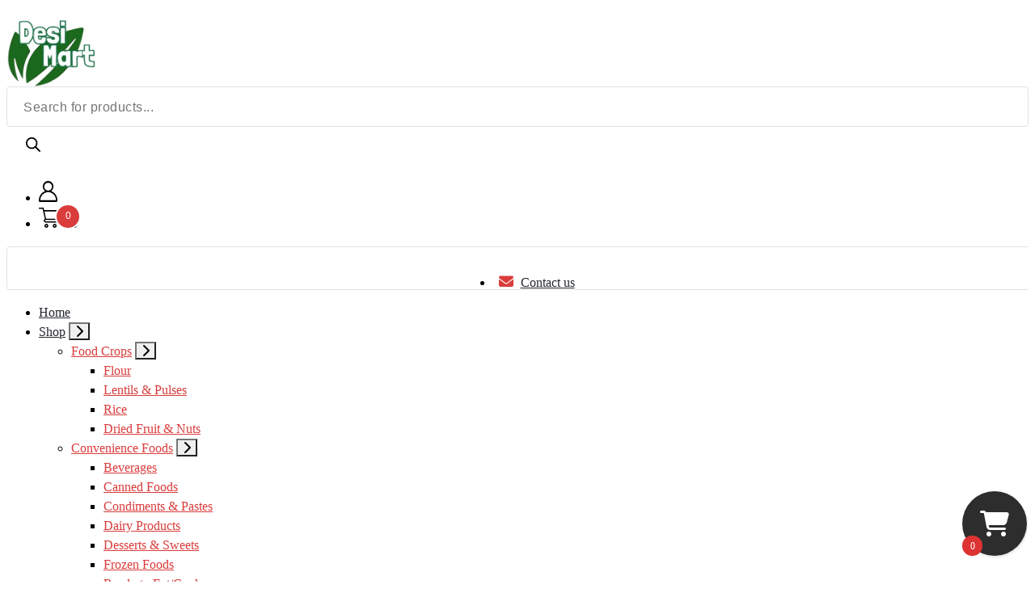

--- FILE ---
content_type: text/html; charset=UTF-8
request_url: https://orders.desimart.dk/product/organic-ghee-6x470g-dabur/
body_size: 42071
content:
<!DOCTYPE html>
<html lang="en-GB">
	<head>
		<meta charset="UTF-8">
		<meta name="viewport" content="width=device-width, initial-scale=1">
		<link rel="profile" href="https://gmpg.org/xfn/11">
		
						<script>document.documentElement.className = document.documentElement.className + ' yes-js js_active js'</script>
				<title>Dabur Organic Ghee 6X470G &#8211; DESIMART.DK</title><link rel="preload" as="style" href="https://fonts.googleapis.com/css?family=Montserrat%3Aital%2Cwght%400%2C200%3B0%2C300%3B0%2C400%3B0%2C500%3B0%2C600%3B0%2C700%3B0%2C800%3B0%2C900%3B1%2C100%3B1%2C200%3B1%2C300%3B1%2C400%3B1%2C500%3B1%2C600%3B1%2C700%3B1%2C800%3B1%2C900&#038;subset=latin%2Clatin-ext&#038;display=swap" /><link rel="stylesheet" href="https://fonts.googleapis.com/css?family=Montserrat%3Aital%2Cwght%400%2C200%3B0%2C300%3B0%2C400%3B0%2C500%3B0%2C600%3B0%2C700%3B0%2C800%3B0%2C900%3B1%2C100%3B1%2C200%3B1%2C300%3B1%2C400%3B1%2C500%3B1%2C600%3B1%2C700%3B1%2C800%3B1%2C900&#038;subset=latin%2Clatin-ext&#038;display=swap" media="print" onload="this.media='all'" /><noscript><link rel="stylesheet" href="https://fonts.googleapis.com/css?family=Montserrat%3Aital%2Cwght%400%2C200%3B0%2C300%3B0%2C400%3B0%2C500%3B0%2C600%3B0%2C700%3B0%2C800%3B0%2C900%3B1%2C100%3B1%2C200%3B1%2C300%3B1%2C400%3B1%2C500%3B1%2C600%3B1%2C700%3B1%2C800%3B1%2C900&#038;subset=latin%2Clatin-ext&#038;display=swap" /></noscript>
<meta name='robots' content='max-image-preview:large' />
<link rel='dns-prefetch' href='//fonts.googleapis.com' />
<link href='https://fonts.gstatic.com' crossorigin rel='preconnect' />
<link rel="alternate" type="application/rss+xml" title="DESIMART.DK &raquo; Feed" href="https://orders.desimart.dk/feed/" />
<link rel="alternate" type="application/rss+xml" title="DESIMART.DK &raquo; Comments Feed" href="https://orders.desimart.dk/comments/feed/" />
<link rel="alternate" title="oEmbed (JSON)" type="application/json+oembed" href="https://orders.desimart.dk/wp-json/oembed/1.0/embed?url=https%3A%2F%2Forders.desimart.dk%2Fproduct%2Forganic-ghee-6x470g-dabur%2F" />
<link rel="alternate" title="oEmbed (XML)" type="text/xml+oembed" href="https://orders.desimart.dk/wp-json/oembed/1.0/embed?url=https%3A%2F%2Forders.desimart.dk%2Fproduct%2Forganic-ghee-6x470g-dabur%2F&#038;format=xml" />
<style id='wp-img-auto-sizes-contain-inline-css' type='text/css'>
img:is([sizes=auto i],[sizes^="auto," i]){contain-intrinsic-size:3000px 1500px}
/*# sourceURL=wp-img-auto-sizes-contain-inline-css */
</style>
<link rel='stylesheet' id='font-awesome-css' href='https://usercontent.one/wp/orders.desimart.dk/wp-content/plugins/woocommerce-ajax-filters/berocket/assets/css/font-awesome.min.css?ver=6.9&media=1736018711' type='text/css' media='all' />
<style id='font-awesome-inline-css' type='text/css'>
[data-font="FontAwesome"]:before {font-family: 'FontAwesome' !important;content: attr(data-icon) !important;speak: none !important;font-weight: normal !important;font-variant: normal !important;text-transform: none !important;line-height: 1 !important;font-style: normal !important;-webkit-font-smoothing: antialiased !important;-moz-osx-font-smoothing: grayscale !important;}
/*# sourceURL=font-awesome-inline-css */
</style>
<link rel='stylesheet' id='woo-conditional-shipping-blocks-style-css' href='https://usercontent.one/wp/orders.desimart.dk/wp-content/plugins/conditional-shipping-for-woocommerce/frontend/css/woo-conditional-shipping.css?ver=3.6.0.free&media=1736018711' type='text/css' media='all' />
<link rel='stylesheet' id='berocket_aapf_widget-style-css' href='https://usercontent.one/wp/orders.desimart.dk/wp-content/plugins/woocommerce-ajax-filters/assets/frontend/css/fullmain.min.css?ver=1.6.9.4&media=1736018711' type='text/css' media='all' />
<link rel='stylesheet' id='hfe-widgets-style-css' href='https://usercontent.one/wp/orders.desimart.dk/wp-content/plugins/header-footer-elementor/inc/widgets-css/frontend.css?ver=2.8.0&media=1736018711' type='text/css' media='all' />
<link rel='stylesheet' id='hfe-woo-product-grid-css' href='https://usercontent.one/wp/orders.desimart.dk/wp-content/plugins/header-footer-elementor/inc/widgets-css/woo-products.css?ver=2.8.0&media=1736018711' type='text/css' media='all' />
<style id='wp-emoji-styles-inline-css' type='text/css'>

	img.wp-smiley, img.emoji {
		display: inline !important;
		border: none !important;
		box-shadow: none !important;
		height: 1em !important;
		width: 1em !important;
		margin: 0 0.07em !important;
		vertical-align: -0.1em !important;
		background: none !important;
		padding: 0 !important;
	}
/*# sourceURL=wp-emoji-styles-inline-css */
</style>
<link rel='stylesheet' id='wp-block-library-css' href='https://orders.desimart.dk/wp-includes/css/dist/block-library/style.min.css?ver=6.9' type='text/css' media='all' />
<style id='classic-theme-styles-inline-css' type='text/css'>
/*! This file is auto-generated */
.wp-block-button__link{color:#fff;background-color:#32373c;border-radius:9999px;box-shadow:none;text-decoration:none;padding:calc(.667em + 2px) calc(1.333em + 2px);font-size:1.125em}.wp-block-file__button{background:#32373c;color:#fff;text-decoration:none}
/*# sourceURL=/wp-includes/css/classic-themes.min.css */
</style>
<link rel='stylesheet' id='jquery-selectBox-css' href='https://usercontent.one/wp/orders.desimart.dk/wp-content/plugins/yith-woocommerce-wishlist/assets/css/jquery.selectBox.css?ver=1.2.0&media=1736018711' type='text/css' media='all' />
<link rel='stylesheet' id='yith-wcwl-font-awesome-css' href='https://usercontent.one/wp/orders.desimart.dk/wp-content/plugins/yith-woocommerce-wishlist/assets/css/font-awesome.css?ver=4.7.0&media=1736018711' type='text/css' media='all' />
<link rel='stylesheet' id='woocommerce_prettyPhoto_css-css' href='//orders.desimart.dk/wp-content/plugins/woocommerce/assets/css/prettyPhoto.css?ver=3.1.6' type='text/css' media='all' />
<link rel='stylesheet' id='yith-wcwl-main-css' href='https://usercontent.one/wp/orders.desimart.dk/wp-content/plugins/yith-woocommerce-wishlist/assets/css/style.css?ver=3.31.0&media=1736018711' type='text/css' media='all' />
<style id='global-styles-inline-css' type='text/css'>
:root{--wp--preset--aspect-ratio--square: 1;--wp--preset--aspect-ratio--4-3: 4/3;--wp--preset--aspect-ratio--3-4: 3/4;--wp--preset--aspect-ratio--3-2: 3/2;--wp--preset--aspect-ratio--2-3: 2/3;--wp--preset--aspect-ratio--16-9: 16/9;--wp--preset--aspect-ratio--9-16: 9/16;--wp--preset--color--black: #000000;--wp--preset--color--cyan-bluish-gray: #abb8c3;--wp--preset--color--white: #ffffff;--wp--preset--color--pale-pink: #f78da7;--wp--preset--color--vivid-red: #cf2e2e;--wp--preset--color--luminous-vivid-orange: #ff6900;--wp--preset--color--luminous-vivid-amber: #fcb900;--wp--preset--color--light-green-cyan: #7bdcb5;--wp--preset--color--vivid-green-cyan: #00d084;--wp--preset--color--pale-cyan-blue: #8ed1fc;--wp--preset--color--vivid-cyan-blue: #0693e3;--wp--preset--color--vivid-purple: #9b51e0;--wp--preset--gradient--vivid-cyan-blue-to-vivid-purple: linear-gradient(135deg,rgb(6,147,227) 0%,rgb(155,81,224) 100%);--wp--preset--gradient--light-green-cyan-to-vivid-green-cyan: linear-gradient(135deg,rgb(122,220,180) 0%,rgb(0,208,130) 100%);--wp--preset--gradient--luminous-vivid-amber-to-luminous-vivid-orange: linear-gradient(135deg,rgb(252,185,0) 0%,rgb(255,105,0) 100%);--wp--preset--gradient--luminous-vivid-orange-to-vivid-red: linear-gradient(135deg,rgb(255,105,0) 0%,rgb(207,46,46) 100%);--wp--preset--gradient--very-light-gray-to-cyan-bluish-gray: linear-gradient(135deg,rgb(238,238,238) 0%,rgb(169,184,195) 100%);--wp--preset--gradient--cool-to-warm-spectrum: linear-gradient(135deg,rgb(74,234,220) 0%,rgb(151,120,209) 20%,rgb(207,42,186) 40%,rgb(238,44,130) 60%,rgb(251,105,98) 80%,rgb(254,248,76) 100%);--wp--preset--gradient--blush-light-purple: linear-gradient(135deg,rgb(255,206,236) 0%,rgb(152,150,240) 100%);--wp--preset--gradient--blush-bordeaux: linear-gradient(135deg,rgb(254,205,165) 0%,rgb(254,45,45) 50%,rgb(107,0,62) 100%);--wp--preset--gradient--luminous-dusk: linear-gradient(135deg,rgb(255,203,112) 0%,rgb(199,81,192) 50%,rgb(65,88,208) 100%);--wp--preset--gradient--pale-ocean: linear-gradient(135deg,rgb(255,245,203) 0%,rgb(182,227,212) 50%,rgb(51,167,181) 100%);--wp--preset--gradient--electric-grass: linear-gradient(135deg,rgb(202,248,128) 0%,rgb(113,206,126) 100%);--wp--preset--gradient--midnight: linear-gradient(135deg,rgb(2,3,129) 0%,rgb(40,116,252) 100%);--wp--preset--font-size--small: 13px;--wp--preset--font-size--medium: 20px;--wp--preset--font-size--large: 36px;--wp--preset--font-size--x-large: 42px;--wp--preset--spacing--20: 0.44rem;--wp--preset--spacing--30: 0.67rem;--wp--preset--spacing--40: 1rem;--wp--preset--spacing--50: 1.5rem;--wp--preset--spacing--60: 2.25rem;--wp--preset--spacing--70: 3.38rem;--wp--preset--spacing--80: 5.06rem;--wp--preset--shadow--natural: 6px 6px 9px rgba(0, 0, 0, 0.2);--wp--preset--shadow--deep: 12px 12px 50px rgba(0, 0, 0, 0.4);--wp--preset--shadow--sharp: 6px 6px 0px rgba(0, 0, 0, 0.2);--wp--preset--shadow--outlined: 6px 6px 0px -3px rgb(255, 255, 255), 6px 6px rgb(0, 0, 0);--wp--preset--shadow--crisp: 6px 6px 0px rgb(0, 0, 0);}:where(.is-layout-flex){gap: 0.5em;}:where(.is-layout-grid){gap: 0.5em;}body .is-layout-flex{display: flex;}.is-layout-flex{flex-wrap: wrap;align-items: center;}.is-layout-flex > :is(*, div){margin: 0;}body .is-layout-grid{display: grid;}.is-layout-grid > :is(*, div){margin: 0;}:where(.wp-block-columns.is-layout-flex){gap: 2em;}:where(.wp-block-columns.is-layout-grid){gap: 2em;}:where(.wp-block-post-template.is-layout-flex){gap: 1.25em;}:where(.wp-block-post-template.is-layout-grid){gap: 1.25em;}.has-black-color{color: var(--wp--preset--color--black) !important;}.has-cyan-bluish-gray-color{color: var(--wp--preset--color--cyan-bluish-gray) !important;}.has-white-color{color: var(--wp--preset--color--white) !important;}.has-pale-pink-color{color: var(--wp--preset--color--pale-pink) !important;}.has-vivid-red-color{color: var(--wp--preset--color--vivid-red) !important;}.has-luminous-vivid-orange-color{color: var(--wp--preset--color--luminous-vivid-orange) !important;}.has-luminous-vivid-amber-color{color: var(--wp--preset--color--luminous-vivid-amber) !important;}.has-light-green-cyan-color{color: var(--wp--preset--color--light-green-cyan) !important;}.has-vivid-green-cyan-color{color: var(--wp--preset--color--vivid-green-cyan) !important;}.has-pale-cyan-blue-color{color: var(--wp--preset--color--pale-cyan-blue) !important;}.has-vivid-cyan-blue-color{color: var(--wp--preset--color--vivid-cyan-blue) !important;}.has-vivid-purple-color{color: var(--wp--preset--color--vivid-purple) !important;}.has-black-background-color{background-color: var(--wp--preset--color--black) !important;}.has-cyan-bluish-gray-background-color{background-color: var(--wp--preset--color--cyan-bluish-gray) !important;}.has-white-background-color{background-color: var(--wp--preset--color--white) !important;}.has-pale-pink-background-color{background-color: var(--wp--preset--color--pale-pink) !important;}.has-vivid-red-background-color{background-color: var(--wp--preset--color--vivid-red) !important;}.has-luminous-vivid-orange-background-color{background-color: var(--wp--preset--color--luminous-vivid-orange) !important;}.has-luminous-vivid-amber-background-color{background-color: var(--wp--preset--color--luminous-vivid-amber) !important;}.has-light-green-cyan-background-color{background-color: var(--wp--preset--color--light-green-cyan) !important;}.has-vivid-green-cyan-background-color{background-color: var(--wp--preset--color--vivid-green-cyan) !important;}.has-pale-cyan-blue-background-color{background-color: var(--wp--preset--color--pale-cyan-blue) !important;}.has-vivid-cyan-blue-background-color{background-color: var(--wp--preset--color--vivid-cyan-blue) !important;}.has-vivid-purple-background-color{background-color: var(--wp--preset--color--vivid-purple) !important;}.has-black-border-color{border-color: var(--wp--preset--color--black) !important;}.has-cyan-bluish-gray-border-color{border-color: var(--wp--preset--color--cyan-bluish-gray) !important;}.has-white-border-color{border-color: var(--wp--preset--color--white) !important;}.has-pale-pink-border-color{border-color: var(--wp--preset--color--pale-pink) !important;}.has-vivid-red-border-color{border-color: var(--wp--preset--color--vivid-red) !important;}.has-luminous-vivid-orange-border-color{border-color: var(--wp--preset--color--luminous-vivid-orange) !important;}.has-luminous-vivid-amber-border-color{border-color: var(--wp--preset--color--luminous-vivid-amber) !important;}.has-light-green-cyan-border-color{border-color: var(--wp--preset--color--light-green-cyan) !important;}.has-vivid-green-cyan-border-color{border-color: var(--wp--preset--color--vivid-green-cyan) !important;}.has-pale-cyan-blue-border-color{border-color: var(--wp--preset--color--pale-cyan-blue) !important;}.has-vivid-cyan-blue-border-color{border-color: var(--wp--preset--color--vivid-cyan-blue) !important;}.has-vivid-purple-border-color{border-color: var(--wp--preset--color--vivid-purple) !important;}.has-vivid-cyan-blue-to-vivid-purple-gradient-background{background: var(--wp--preset--gradient--vivid-cyan-blue-to-vivid-purple) !important;}.has-light-green-cyan-to-vivid-green-cyan-gradient-background{background: var(--wp--preset--gradient--light-green-cyan-to-vivid-green-cyan) !important;}.has-luminous-vivid-amber-to-luminous-vivid-orange-gradient-background{background: var(--wp--preset--gradient--luminous-vivid-amber-to-luminous-vivid-orange) !important;}.has-luminous-vivid-orange-to-vivid-red-gradient-background{background: var(--wp--preset--gradient--luminous-vivid-orange-to-vivid-red) !important;}.has-very-light-gray-to-cyan-bluish-gray-gradient-background{background: var(--wp--preset--gradient--very-light-gray-to-cyan-bluish-gray) !important;}.has-cool-to-warm-spectrum-gradient-background{background: var(--wp--preset--gradient--cool-to-warm-spectrum) !important;}.has-blush-light-purple-gradient-background{background: var(--wp--preset--gradient--blush-light-purple) !important;}.has-blush-bordeaux-gradient-background{background: var(--wp--preset--gradient--blush-bordeaux) !important;}.has-luminous-dusk-gradient-background{background: var(--wp--preset--gradient--luminous-dusk) !important;}.has-pale-ocean-gradient-background{background: var(--wp--preset--gradient--pale-ocean) !important;}.has-electric-grass-gradient-background{background: var(--wp--preset--gradient--electric-grass) !important;}.has-midnight-gradient-background{background: var(--wp--preset--gradient--midnight) !important;}.has-small-font-size{font-size: var(--wp--preset--font-size--small) !important;}.has-medium-font-size{font-size: var(--wp--preset--font-size--medium) !important;}.has-large-font-size{font-size: var(--wp--preset--font-size--large) !important;}.has-x-large-font-size{font-size: var(--wp--preset--font-size--x-large) !important;}
:where(.wp-block-post-template.is-layout-flex){gap: 1.25em;}:where(.wp-block-post-template.is-layout-grid){gap: 1.25em;}
:where(.wp-block-term-template.is-layout-flex){gap: 1.25em;}:where(.wp-block-term-template.is-layout-grid){gap: 1.25em;}
:where(.wp-block-columns.is-layout-flex){gap: 2em;}:where(.wp-block-columns.is-layout-grid){gap: 2em;}
:root :where(.wp-block-pullquote){font-size: 1.5em;line-height: 1.6;}
/*# sourceURL=global-styles-inline-css */
</style>
<link rel='stylesheet' id='fontawesome-6.3.0-css' href='https://usercontent.one/wp/orders.desimart.dk/wp-content/plugins/mini-ajax-woo-cart/assets/backend/css//icons/fontawesome-6.3.0.css?ver=1.3.4&media=1736018711' type='text/css' media='all' />
<link rel='stylesheet' id='eleganticons-css' href='https://usercontent.one/wp/orders.desimart.dk/wp-content/plugins/mini-ajax-woo-cart/assets/backend/css//icons/eleganticons.css?ver=1.3.4&media=1736018711' type='text/css' media='all' />
<link rel='stylesheet' id='essentialicon-css' href='https://usercontent.one/wp/orders.desimart.dk/wp-content/plugins/mini-ajax-woo-cart/assets/backend/css//icons/essentialicon.css?ver=1.3.4&media=1736018711' type='text/css' media='all' />
<link rel='stylesheet' id='icofont-css' href='https://usercontent.one/wp/orders.desimart.dk/wp-content/plugins/mini-ajax-woo-cart/assets/backend/css//icons/icofont.css?ver=1.3.4&media=1736018711' type='text/css' media='all' />
<link rel='stylesheet' id='materialdesignicons-css' href='https://usercontent.one/wp/orders.desimart.dk/wp-content/plugins/mini-ajax-woo-cart/assets/backend/css//icons/materialdesignicons.css?ver=1.3.4&media=1736018711' type='text/css' media='all' />
<link rel='stylesheet' id='animate-css' href='https://usercontent.one/wp/orders.desimart.dk/wp-content/plugins/mini-ajax-woo-cart/assets/frontend/css/animate.css?ver=1.3.4&media=1736018711' type='text/css' media='all' />
<link rel='stylesheet' id='hover-css' href='https://usercontent.one/wp/orders.desimart.dk/wp-content/plugins/mini-ajax-woo-cart/assets/frontend/css/hover-min.css?ver=1.3.4&media=1736018711' type='text/css' media='all' />
<link rel='stylesheet' id='jquery-mCustomScrollbar-css' href='https://usercontent.one/wp/orders.desimart.dk/wp-content/plugins/mini-ajax-woo-cart/assets/frontend/css/../../mcscrollbar/jquery.mCustomScrollbar.css?ver=1.3.4&media=1736018711' type='text/css' media='all' />
<link rel='stylesheet' id='majc-frontend-flymenu-style-css' href='https://usercontent.one/wp/orders.desimart.dk/wp-content/plugins/mini-ajax-woo-cart/assets/frontend/css/frontend.css?ver=1.3.4&media=1736018711' type='text/css' media='all' />
<link rel='stylesheet' id='user-registration-general-css' href='https://usercontent.one/wp/orders.desimart.dk/wp-content/plugins/user-registration/assets/css/user-registration.css?ver=4.4.8&media=1736018711' type='text/css' media='all' />
<link rel='stylesheet' id='sp_wqv-button-icons-css' href='https://usercontent.one/wp/orders.desimart.dk/wp-content/plugins/woo-quickview/admin/views/sp-framework/assets/css/icons.min.css?ver=2.2.19&media=1736018711' type='text/css' media='all' />
<link rel='stylesheet' id='wqv-magnific-popup-css' href='https://usercontent.one/wp/orders.desimart.dk/wp-content/plugins/woo-quickview/public/assets/css/magnific-popup.css?ver=2.2.19&media=1736018711' type='text/css' media='all' />
<link rel='stylesheet' id='wqv-perfect-scrollbar-css' href='https://usercontent.one/wp/orders.desimart.dk/wp-content/plugins/woo-quickview/public/assets/css/perfect-scrollbar.css?ver=2.2.19&media=1736018711' type='text/css' media='all' />
<link rel='stylesheet' id='wqv-fontello-css' href='https://usercontent.one/wp/orders.desimart.dk/wp-content/plugins/woo-quickview/public/assets/css/fontello.min.css?ver=2.2.19&media=1736018711' type='text/css' media='all' />
<link rel='stylesheet' id='wqv-style-css' href='https://usercontent.one/wp/orders.desimart.dk/wp-content/plugins/woo-quickview/public/assets/css/style.css?ver=2.2.19&media=1736018711' type='text/css' media='all' />
<link rel='stylesheet' id='wqv-custom-css' href='https://usercontent.one/wp/orders.desimart.dk/wp-content/plugins/woo-quickview/public/assets/css/custom.css?ver=2.2.19&media=1736018711' type='text/css' media='all' />
<style id='wqv-custom-inline-css' type='text/css'>

.mfp-bg.mfp-wqv,
.mfp-wrap.mfp-wqv {
	z-index: 999999;
}

.wqvp-fancybox-wrapper, .mfp-wqv~.fancybox-container {
	z-index: 9999999;
}
#wqv-quick-view-content .wqv-product-info .woocommerce-product-rating .star-rating::before{
	color: #dadada;
	opacity: 1;
}
#wqv-quick-view-content .wqv-product-info .woocommerce-product-rating .star-rating span:before{
	color: #ff9800;
}
#wqv-quick-view-content .wqv-product-info a.added_to_cart,
#wqv-quick-view-content .wqv-product-info .single_add_to_cart_button.button:not(.components-button):not(.customize-partial-edit-shortcut-button){
	color: #ffffff;
	background: #333333;
	padding: 0px 16px;
	line-height: 35px;
}
#wqv-quick-view-content .wqv-product-info a.added_to_cart:hover,
#wqv-quick-view-content .wqv-product-info .single_add_to_cart_button.button:not(.components-button):not(.customize-partial-edit-shortcut-button):hover {
	color: #ffffff;
	background: #1a1a1a;
}
#wqv-quick-view-content .wqv-product-info .single_add_to_cart_button.button:not(.components-button):not(.customize-partial-edit-shortcut-button){
	margin-right: 5px;
}
a#sp-wqv-view-button.button.sp-wqv-view-button,
#wps-slider-section .button.sp-wqv-view-button,
#wpsp-slider-section .button.sp-wqv-view-button {
	background: #1A79BF;
	color: #ffffff;
}
a#sp-wqv-view-button.button.sp-wqv-view-button:hover,
#wps-slider-section .button.sp-wqv-view-button:hover,
#wpsp-slider-section .button.sp-wqv-view-button:hover {
	background: #176AA6;
	color: #ffffff;
}
#wqv-quick-view-content.sp-wqv-content {
	background: #ffffff;
}

@media (min-width: 1023px) {
	#wqv-quick-view-content.sp-wqv-content {
		max-width: 876px;
		max-height: 438px;
	}
	#wqv-quick-view-content .wqv-product-images img,
	#wqv-quick-view-content .wqv-product-images img{
		max-height: 438px;
	}
	.wqv-product-info .wqv-product-content{
		height:100%;
		padding: 20px;
		overflow: auto;
		max-height: 438px;
		max-width: 876px;
		position: relative;
	}
}
.mfp-bg.mfp-wqv{
	background: rgba( 0, 0, 0, 0.8);
	opacity: 1;
}
.mfp-wqv #wqv-quick-view-content .mfp-close{
	width: 35px;
    height: 35px;
    opacity: 1;
    cursor: pointer;
    top: 0px;
    right: 0;
    position: absolute;
    background: transparent;
    font-size: 0;
}

.mfp-wqv #wqv-quick-view-content .mfp-close:before{
	color: #9a9a9a;
	font-size: 18px;
    transition: .2s;
    margin-top: 8px;
}
.wqv-product-info{
	padding: 20px;

}
.mfp-preloader{
	color: #ffffff;
}
.mfp-wqv #wqv-quick-view-content .mfp-close:hover {
    background: #F95600;
    font-size: 0;
    border-radius: 0px;
}
.mfp-wqv #wqv-quick-view-content .mfp-close:hover:before{
	color: #ffffff;
}
#sp-wqv-view-button.sp-wqv-view-button.button i:before{
	font-size: 14px;
}
a#sp-wqv-view-button.button.sp-wqv-view-button,
	#wps-slider-section .button.sp-wqv-view-button,
	#wpsp-slider-section .button.sp-wqv-view-button {
		padding: 9px 16px;
	}@media all and (min-width: 481px) and (max-width: 768px) {
		#sp-wqv-view-button.sp-wqv-view-button.button{
		  display: none !important;
		}
	  }
/*# sourceURL=wqv-custom-inline-css */
</style>
<link rel='stylesheet' id='woocommerce-layout-css' href='https://usercontent.one/wp/orders.desimart.dk/wp-content/plugins/woocommerce/assets/css/woocommerce-layout.css?ver=10.4.3&media=1736018711' type='text/css' media='all' />
<link rel='stylesheet' id='woocommerce-smallscreen-css' href='https://usercontent.one/wp/orders.desimart.dk/wp-content/plugins/woocommerce/assets/css/woocommerce-smallscreen.css?ver=10.4.3&media=1736018711' type='text/css' media='only screen and (max-width: 768px)' />
<link rel='stylesheet' id='woocommerce-general-css' href='https://usercontent.one/wp/orders.desimart.dk/wp-content/plugins/woocommerce/assets/css/woocommerce.css?ver=10.4.3&media=1736018711' type='text/css' media='all' />
<style id='woocommerce-inline-inline-css' type='text/css'>
.woocommerce form .form-row .required { visibility: visible; }
/*# sourceURL=woocommerce-inline-inline-css */
</style>
<link rel='stylesheet' id='woo_conditional_shipping_css-css' href='https://usercontent.one/wp/orders.desimart.dk/wp-content/plugins/conditional-shipping-for-woocommerce/includes/frontend/../../frontend/css/woo-conditional-shipping.css?ver=3.6.0.free&media=1736018711' type='text/css' media='all' />
<link rel='stylesheet' id='hfe-style-css' href='https://usercontent.one/wp/orders.desimart.dk/wp-content/plugins/header-footer-elementor/assets/css/header-footer-elementor.css?ver=2.8.0&media=1736018711' type='text/css' media='all' />
<link rel='stylesheet' id='elementor-icons-css' href='https://usercontent.one/wp/orders.desimart.dk/wp-content/plugins/elementor/assets/lib/eicons/css/elementor-icons.min.css?ver=5.44.0&media=1736018711' type='text/css' media='all' />
<link rel='stylesheet' id='elementor-frontend-css' href='https://usercontent.one/wp/orders.desimart.dk/wp-content/plugins/elementor/assets/css/frontend.min.css?ver=3.33.6&media=1736018711' type='text/css' media='all' />
<link rel='stylesheet' id='elementor-post-9463-css' href='https://usercontent.one/wp/orders.desimart.dk/wp-content/uploads/elementor/css/post-9463.css?media=1736018711?ver=1769305640' type='text/css' media='all' />
<link rel='stylesheet' id='elementor-post-11936-css' href='https://usercontent.one/wp/orders.desimart.dk/wp-content/uploads/elementor/css/post-11936.css?media=1736018711?ver=1769305640' type='text/css' media='all' />
<link rel='stylesheet' id='hint-css' href='https://usercontent.one/wp/orders.desimart.dk/wp-content/plugins/woo-fly-cart/assets/hint/hint.min.css?ver=6.9&media=1736018711' type='text/css' media='all' />
<link rel='stylesheet' id='perfect-scrollbar-css' href='https://usercontent.one/wp/orders.desimart.dk/wp-content/plugins/woo-fly-cart/assets/perfect-scrollbar/css/perfect-scrollbar.min.css?ver=6.9&media=1736018711' type='text/css' media='all' />
<link rel='stylesheet' id='perfect-scrollbar-wpc-css' href='https://usercontent.one/wp/orders.desimart.dk/wp-content/plugins/woo-fly-cart/assets/perfect-scrollbar/css/custom-theme.css?ver=6.9&media=1736018711' type='text/css' media='all' />
<link rel='stylesheet' id='woofc-fonts-css' href='https://usercontent.one/wp/orders.desimart.dk/wp-content/plugins/woo-fly-cart/assets/css/fonts.css?ver=6.9&media=1736018711' type='text/css' media='all' />
<link rel='stylesheet' id='woofc-frontend-css' href='https://usercontent.one/wp/orders.desimart.dk/wp-content/plugins/woo-fly-cart/assets/css/frontend.css?ver=5.9.9&media=1736018711' type='text/css' media='all' />
<style id='woofc-frontend-inline-css' type='text/css'>
.woofc-area.woofc-style-01 .woofc-inner, .woofc-area.woofc-style-03 .woofc-inner, .woofc-area.woofc-style-02 .woofc-area-bot .woofc-action .woofc-action-inner > div a:hover, .woofc-area.woofc-style-04 .woofc-area-bot .woofc-action .woofc-action-inner > div a:hover {
                            background-color: #0a0a0a;
                        }

                        .woofc-area.woofc-style-01 .woofc-area-bot .woofc-action .woofc-action-inner > div a, .woofc-area.woofc-style-02 .woofc-area-bot .woofc-action .woofc-action-inner > div a, .woofc-area.woofc-style-03 .woofc-area-bot .woofc-action .woofc-action-inner > div a, .woofc-area.woofc-style-04 .woofc-area-bot .woofc-action .woofc-action-inner > div a {
                            outline: none;
                            color: #0a0a0a;
                        }

                        .woofc-area.woofc-style-02 .woofc-area-bot .woofc-action .woofc-action-inner > div a, .woofc-area.woofc-style-04 .woofc-area-bot .woofc-action .woofc-action-inner > div a {
                            border-color: #0a0a0a;
                        }

                        .woofc-area.woofc-style-05 .woofc-inner{
                            background-color: #0a0a0a;
                            background-image: url('');
                            background-size: cover;
                            background-position: center;
                            background-repeat: no-repeat;
                        }
                        
                        .woofc-count span {
                            background-color: #0a0a0a;
                        }
/*# sourceURL=woofc-frontend-inline-css */
</style>
<link rel='stylesheet' id='dgwt-wcas-style-css' href='https://usercontent.one/wp/orders.desimart.dk/wp-content/plugins/ajax-search-for-woocommerce-premium/assets/css/style.min.css?media=1736018711?ver=99999' type='text/css' media='all' />
<link rel='stylesheet' id='bootstrap-min-css' href='https://usercontent.one/wp/orders.desimart.dk/wp-content/themes/storebiz/assets/css/bootstrap.min.css?ver=6.9&media=1736018711' type='text/css' media='all' />
<link rel='stylesheet' id='owl-carousel-min-css' href='https://usercontent.one/wp/orders.desimart.dk/wp-content/themes/storebiz/assets/css/owl.carousel.min.css?ver=6.9&media=1736018711' type='text/css' media='all' />
<link rel='stylesheet' id='storebiz-editor-style-css' href='https://usercontent.one/wp/orders.desimart.dk/wp-content/themes/storebiz/assets/css/editor-style.css?ver=6.9&media=1736018711' type='text/css' media='all' />
<link rel='stylesheet' id='storebiz-menus-css' href='https://usercontent.one/wp/orders.desimart.dk/wp-content/themes/storebiz/assets/css/classic-menu.css?ver=6.9&media=1736018711' type='text/css' media='all' />
<link rel='stylesheet' id='storebiz-widgets-css' href='https://usercontent.one/wp/orders.desimart.dk/wp-content/themes/storebiz/assets/css/widgets.css?ver=6.9&media=1736018711' type='text/css' media='all' />
<link rel='stylesheet' id='storebiz-woo-css' href='https://usercontent.one/wp/orders.desimart.dk/wp-content/themes/storebiz/assets/css/woo.css?ver=6.9&media=1736018711' type='text/css' media='all' />
<link rel='stylesheet' id='storebiz-main-css' href='https://usercontent.one/wp/orders.desimart.dk/wp-content/themes/storebiz/assets/css/main.css?ver=6.9&media=1736018711' type='text/css' media='all' />
<link rel='stylesheet' id='storebiz-media-query-css' href='https://usercontent.one/wp/orders.desimart.dk/wp-content/themes/storebiz/assets/css/responsive.css?ver=6.9&media=1736018711' type='text/css' media='all' />
<link rel='stylesheet' id='storebiz-style-css' href='https://usercontent.one/wp/orders.desimart.dk/wp-content/themes/storebiz/style.css?ver=6.9&media=1736018711' type='text/css' media='all' />
<style id='storebiz-style-inline-css' type='text/css'>
.breadcrumb-area {
					min-height: 0px;
				}

.logo img, .mobile-logo img {
					max-width: 110px;
				}
.main-slider {
					    background: rgba(0, 0, 0, 0.2);
				}
 body{ 
			font-size: 16px;
			line-height: 1.5;
			text-transform: inherit;
			font-style: inherit;
		}
 h1{ 
				font-size: px;
				line-height: ;
				text-transform: inherit;
				font-style: inherit;
			}
 h2{ 
				font-size: px;
				line-height: ;
				text-transform: inherit;
				font-style: inherit;
			}
 h3{ 
				font-size: px;
				line-height: ;
				text-transform: inherit;
				font-style: inherit;
			}
 h4{ 
				font-size: px;
				line-height: ;
				text-transform: inherit;
				font-style: inherit;
			}
 h5{ 
				font-size: px;
				line-height: ;
				text-transform: inherit;
				font-style: inherit;
			}
 h6{ 
				font-size: px;
				line-height: ;
				text-transform: inherit;
				font-style: inherit;
			}

/*# sourceURL=storebiz-style-inline-css */
</style>

<link rel='stylesheet' id='hfe-elementor-icons-css' href='https://usercontent.one/wp/orders.desimart.dk/wp-content/plugins/elementor/assets/lib/eicons/css/elementor-icons.min.css?ver=5.34.0&media=1736018711' type='text/css' media='all' />
<link rel='stylesheet' id='hfe-icons-list-css' href='https://usercontent.one/wp/orders.desimart.dk/wp-content/plugins/elementor/assets/css/widget-icon-list.min.css?ver=3.24.3&media=1736018711' type='text/css' media='all' />
<link rel='stylesheet' id='hfe-social-icons-css' href='https://usercontent.one/wp/orders.desimart.dk/wp-content/plugins/elementor/assets/css/widget-social-icons.min.css?ver=3.24.0&media=1736018711' type='text/css' media='all' />
<link rel='stylesheet' id='hfe-social-share-icons-brands-css' href='https://usercontent.one/wp/orders.desimart.dk/wp-content/plugins/elementor/assets/lib/font-awesome/css/brands.css?ver=5.15.3&media=1736018711' type='text/css' media='all' />
<link rel='stylesheet' id='hfe-social-share-icons-fontawesome-css' href='https://usercontent.one/wp/orders.desimart.dk/wp-content/plugins/elementor/assets/lib/font-awesome/css/fontawesome.css?ver=5.15.3&media=1736018711' type='text/css' media='all' />
<link rel='stylesheet' id='hfe-nav-menu-icons-css' href='https://usercontent.one/wp/orders.desimart.dk/wp-content/plugins/elementor/assets/lib/font-awesome/css/solid.css?ver=5.15.3&media=1736018711' type='text/css' media='all' />
<link rel='stylesheet' id='hfe-widget-blockquote-css' href='https://usercontent.one/wp/orders.desimart.dk/wp-content/plugins/elementor-pro/assets/css/widget-blockquote.min.css?ver=3.25.0&media=1736018711' type='text/css' media='all' />
<link rel='stylesheet' id='hfe-mega-menu-css' href='https://usercontent.one/wp/orders.desimart.dk/wp-content/plugins/elementor-pro/assets/css/widget-mega-menu.min.css?ver=3.26.2&media=1736018711' type='text/css' media='all' />
<link rel='stylesheet' id='hfe-nav-menu-widget-css' href='https://usercontent.one/wp/orders.desimart.dk/wp-content/plugins/elementor-pro/assets/css/widget-nav-menu.min.css?ver=3.26.0&media=1736018711' type='text/css' media='all' />
<link rel='stylesheet' id='elementor-gf-local-roboto-css' href='https://usercontent.one/wp/orders.desimart.dk/wp-content/uploads/elementor/google-fonts/css/roboto.css?media=1736018711?ver=1745867358' type='text/css' media='all' />
<link rel='stylesheet' id='elementor-gf-local-robotoslab-css' href='https://usercontent.one/wp/orders.desimart.dk/wp-content/uploads/elementor/google-fonts/css/robotoslab.css?media=1736018711?ver=1745867366' type='text/css' media='all' />
<script type="text/template" id="tmpl-variation-template">
	<div class="woocommerce-variation-description">{{{ data.variation.variation_description }}}</div>
	<div class="woocommerce-variation-price">{{{ data.variation.price_html }}}</div>
	<div class="woocommerce-variation-availability">{{{ data.variation.availability_html }}}</div>
</script>
<script type="text/template" id="tmpl-unavailable-variation-template">
	<p role="alert">Sorry, this product is unavailable. Please choose a different combination.</p>
</script>
<script type="text/javascript" src="https://orders.desimart.dk/wp-includes/js/jquery/jquery.min.js?ver=3.7.1" id="jquery-core-js"></script>
<script type="text/javascript" src="https://orders.desimart.dk/wp-includes/js/jquery/jquery-migrate.min.js?ver=3.4.1" id="jquery-migrate-js"></script>
<script type="text/javascript" id="jquery-js-after">
/* <![CDATA[ */
        jQuery(document).ready(function($) {
            // Function to be called on select change
			
			 $(".ajax_add_to_cart").click(function(){
			    $(".wishlistView").hide();
				var attributeValue = $(this).attr("data-product_id");
				
				
				 setTimeout(function() {
                    $(".viewProduct-"+attributeValue).show();
                }, 1200); // Adjust the timeout delay as needed
				
				console.log(attributeValue);
				// Do something with the attribute value
			});
            function handleChange() {
                // Your custom code here
                console.log("Select changed!");
				 $(document).trigger( "yith_wcwl_reload_fragments");
            }

            // Timeout function
            function delayedAction() {
                setTimeout(function() {
                    handleChange();
                }, 2000); // Adjust the timeout delay as needed
            }

          
		 $(document).on("change", ".bapf_slct .bapf_body select", function() {
                // Call the delayed action
                delayedAction();
            });
			
			$(document).on("change", ".orderby", function() {
                // Call the delayed action
                delayedAction();
            });
        });
    
!function($){"use strict";$(document).ready(function(){$(this).scrollTop()>100&&$(".hfe-scroll-to-top-wrap").removeClass("hfe-scroll-to-top-hide"),$(window).scroll(function(){$(this).scrollTop()<100?$(".hfe-scroll-to-top-wrap").fadeOut(300):$(".hfe-scroll-to-top-wrap").fadeIn(300)}),$(".hfe-scroll-to-top-wrap").on("click",function(){$("html, body").animate({scrollTop:0},300);return!1})})}(jQuery);
!function($){'use strict';$(document).ready(function(){var bar=$('.hfe-reading-progress-bar');if(!bar.length)return;$(window).on('scroll',function(){var s=$(window).scrollTop(),d=$(document).height()-$(window).height(),p=d? s/d*100:0;bar.css('width',p+'%')});});}(jQuery);
//# sourceURL=jquery-js-after
/* ]]> */
</script>
<script type="text/javascript" src="https://orders.desimart.dk/wp-includes/js/jquery/ui/core.min.js?ver=1.13.3" id="jquery-ui-core-js"></script>
<script type="text/javascript" src="https://orders.desimart.dk/wp-includes/js/jquery/ui/effect.min.js?ver=1.13.3" id="jquery-effects-core-js"></script>
<script type="text/javascript" src="https://orders.desimart.dk/wp-includes/js/jquery/ui/effect-slide.min.js?ver=1.13.3" id="jquery-effects-slide-js"></script>
<script type="text/javascript" src="https://orders.desimart.dk/wp-includes/js/jquery/ui/effect-shake.min.js?ver=1.13.3" id="jquery-effects-shake-js"></script>
<script type="text/javascript" src="https://usercontent.one/wp/orders.desimart.dk/wp-content/plugins/mini-ajax-woo-cart/assets/frontend/js/../../mcscrollbar/jquery.mCustomScrollbar.js?ver=1.3.4&media=1736018711" id="jquery-mCustomScrollbar-script-js"></script>
<script type="text/javascript" src="https://orders.desimart.dk/wp-includes/js/jquery/ui/mouse.min.js?ver=1.13.3" id="jquery-ui-mouse-js"></script>
<script type="text/javascript" src="https://orders.desimart.dk/wp-includes/js/jquery/ui/draggable.min.js?ver=1.13.3" id="jquery-ui-draggable-js"></script>
<script type="text/javascript" id="majc-frontend-script-js-extra">
/* <![CDATA[ */
var majc_frontend_js_obj = {"ajax_url":"https://orders.desimart.dk/wp-admin/admin-ajax.php","ajax_nonce":"9593e5bff8"};
//# sourceURL=majc-frontend-script-js-extra
/* ]]> */
</script>
<script type="text/javascript" src="https://usercontent.one/wp/orders.desimart.dk/wp-content/plugins/mini-ajax-woo-cart/assets/frontend/js/frontend.js?ver=1.3.4&media=1736018711" id="majc-frontend-script-js"></script>
<script type="text/javascript" src="https://orders.desimart.dk/wp-includes/js/underscore.min.js?ver=1.13.7" id="underscore-js"></script>
<script type="text/javascript" id="wp-util-js-extra">
/* <![CDATA[ */
var _wpUtilSettings = {"ajax":{"url":"/wp-admin/admin-ajax.php"}};
//# sourceURL=wp-util-js-extra
/* ]]> */
</script>
<script type="text/javascript" src="https://orders.desimart.dk/wp-includes/js/wp-util.min.js?ver=6.9" id="wp-util-js"></script>
<script type="text/javascript" src="https://usercontent.one/wp/orders.desimart.dk/wp-content/plugins/woocommerce/assets/js/jquery-blockui/jquery.blockUI.min.js?ver=2.7.0-wc.10.4.3&media=1736018711" id="wc-jquery-blockui-js" data-wp-strategy="defer"></script>
<script type="text/javascript" src="https://usercontent.one/wp/orders.desimart.dk/wp-content/plugins/woocommerce/assets/js/js-cookie/js.cookie.min.js?ver=2.1.4-wc.10.4.3&media=1736018711" id="wc-js-cookie-js" data-wp-strategy="defer"></script>
<script type="text/javascript" id="wc-add-to-cart-js-extra">
/* <![CDATA[ */
var wc_add_to_cart_params = {"ajax_url":"/wp-admin/admin-ajax.php","wc_ajax_url":"/?wc-ajax=%%endpoint%%","i18n_view_cart":"View basket","cart_url":"https://orders.desimart.dk/basket/","is_cart":"","cart_redirect_after_add":"no"};
//# sourceURL=wc-add-to-cart-js-extra
/* ]]> */
</script>
<script type="text/javascript" src="https://usercontent.one/wp/orders.desimart.dk/wp-content/plugins/woocommerce/assets/js/frontend/add-to-cart.min.js?ver=10.4.3&media=1736018711" id="wc-add-to-cart-js" defer="defer" data-wp-strategy="defer"></script>
<script type="text/javascript" id="wc-single-product-js-extra">
/* <![CDATA[ */
var wc_single_product_params = {"i18n_required_rating_text":"Please select a rating","i18n_rating_options":["1 of 5 stars","2 of 5 stars","3 of 5 stars","4 of 5 stars","5 of 5 stars"],"i18n_product_gallery_trigger_text":"View full-screen image gallery","review_rating_required":"yes","flexslider":{"rtl":false,"animation":"slide","smoothHeight":true,"directionNav":false,"controlNav":"thumbnails","slideshow":false,"animationSpeed":500,"animationLoop":false,"allowOneSlide":false},"zoom_enabled":"","zoom_options":[],"photoswipe_enabled":"","photoswipe_options":{"shareEl":false,"closeOnScroll":false,"history":false,"hideAnimationDuration":0,"showAnimationDuration":0},"flexslider_enabled":""};
//# sourceURL=wc-single-product-js-extra
/* ]]> */
</script>
<script type="text/javascript" src="https://usercontent.one/wp/orders.desimart.dk/wp-content/plugins/woocommerce/assets/js/frontend/single-product.min.js?ver=10.4.3&media=1736018711" id="wc-single-product-js" defer="defer" data-wp-strategy="defer"></script>
<script type="text/javascript" id="woocommerce-js-extra">
/* <![CDATA[ */
var woocommerce_params = {"ajax_url":"/wp-admin/admin-ajax.php","wc_ajax_url":"/?wc-ajax=%%endpoint%%","i18n_password_show":"Show password","i18n_password_hide":"Hide password"};
//# sourceURL=woocommerce-js-extra
/* ]]> */
</script>
<script type="text/javascript" src="https://usercontent.one/wp/orders.desimart.dk/wp-content/plugins/woocommerce/assets/js/frontend/woocommerce.min.js?ver=10.4.3&media=1736018711" id="woocommerce-js" defer="defer" data-wp-strategy="defer"></script>
<script type="text/javascript" id="woo-conditional-shipping-js-js-extra">
/* <![CDATA[ */
var conditional_shipping_settings = {"trigger_fields":[]};
//# sourceURL=woo-conditional-shipping-js-js-extra
/* ]]> */
</script>
<script type="text/javascript" src="https://usercontent.one/wp/orders.desimart.dk/wp-content/plugins/conditional-shipping-for-woocommerce/includes/frontend/../../frontend/js/woo-conditional-shipping.js?ver=3.6.0.free&media=1736018711" id="woo-conditional-shipping-js-js"></script>
<script type="text/javascript" src="https://usercontent.one/wp/orders.desimart.dk/wp-content/themes/storebiz/assets/js/wow.min.js?ver=6.9&media=1736018711" id="wow-min-js"></script>
<link rel="https://api.w.org/" href="https://orders.desimart.dk/wp-json/" /><link rel="alternate" title="JSON" type="application/json" href="https://orders.desimart.dk/wp-json/wp/v2/product/15158" /><link rel="EditURI" type="application/rsd+xml" title="RSD" href="https://orders.desimart.dk/xmlrpc.php?rsd" />
<meta name="generator" content="WordPress 6.9" />
<meta name="generator" content="WooCommerce 10.4.3" />
<link rel="canonical" href="https://orders.desimart.dk/product/organic-ghee-6x470g-dabur/" />
<link rel='shortlink' href='https://orders.desimart.dk/?p=15158' />
<script>
	 jQuery(document).ready(function(){
    setTimeout(function(){
     var tag_new = jQuery("template").last().attr("id");
     jQuery("#" + tag_new).css("display", "none");
     jQuery("#" + tag_new).next().next().css("display", "none");
}, 100);
}); 
</script>
<style>[class*=" icon-oc-"],[class^=icon-oc-]{speak:none;font-style:normal;font-weight:400;font-variant:normal;text-transform:none;line-height:1;-webkit-font-smoothing:antialiased;-moz-osx-font-smoothing:grayscale}.icon-oc-one-com-white-32px-fill:before{content:"901"}.icon-oc-one-com:before{content:"900"}#one-com-icon,.toplevel_page_onecom-wp .wp-menu-image{speak:none;display:flex;align-items:center;justify-content:center;text-transform:none;line-height:1;-webkit-font-smoothing:antialiased;-moz-osx-font-smoothing:grayscale}.onecom-wp-admin-bar-item>a,.toplevel_page_onecom-wp>.wp-menu-name{font-size:16px;font-weight:400;line-height:1}.toplevel_page_onecom-wp>.wp-menu-name img{width:69px;height:9px;}.wp-submenu-wrap.wp-submenu>.wp-submenu-head>img{width:88px;height:auto}.onecom-wp-admin-bar-item>a img{height:7px!important}.onecom-wp-admin-bar-item>a img,.toplevel_page_onecom-wp>.wp-menu-name img{opacity:.8}.onecom-wp-admin-bar-item.hover>a img,.toplevel_page_onecom-wp.wp-has-current-submenu>.wp-menu-name img,li.opensub>a.toplevel_page_onecom-wp>.wp-menu-name img{opacity:1}#one-com-icon:before,.onecom-wp-admin-bar-item>a:before,.toplevel_page_onecom-wp>.wp-menu-image:before{content:'';position:static!important;background-color:rgba(240,245,250,.4);border-radius:102px;width:18px;height:18px;padding:0!important}.onecom-wp-admin-bar-item>a:before{width:14px;height:14px}.onecom-wp-admin-bar-item.hover>a:before,.toplevel_page_onecom-wp.opensub>a>.wp-menu-image:before,.toplevel_page_onecom-wp.wp-has-current-submenu>.wp-menu-image:before{background-color:#76b82a}.onecom-wp-admin-bar-item>a{display:inline-flex!important;align-items:center;justify-content:center}#one-com-logo-wrapper{font-size:4em}#one-com-icon{vertical-align:middle}.imagify-welcome{display:none !important;}</style><style type="text/css" id="simple-css-output">.woocommerce ul.products li.product .product-action .button.add_to_cart_button { color: #ffffff; font-size: 11px; padding: 8px !important;}</style><style></style>		<style>
			.dgwt-wcas-ico-magnifier,.dgwt-wcas-ico-magnifier-handler{max-width:20px}.dgwt-wcas-search-wrapp{max-width:600px}.dgwt-wcas-suggestions-wrapp,.dgwt-wcas-details-wrapp,.dgwt-wcas-suggestion,.dgwt-wcas-datails-title,.dgwt-wcas-details-more-products{border-color:#f2f2f2!important}		</style>
			<style>
		.header-search-form {
			display: none;
		}

		.dgwt-wcas-search-wrapp {
			max-width: 100%;
		}
	</style>
		<noscript><style>.woocommerce-product-gallery{ opacity: 1 !important; }</style></noscript>
	<meta name="generator" content="Elementor 3.33.6; features: additional_custom_breakpoints; settings: css_print_method-external, google_font-enabled, font_display-swap">
			<style>
				.e-con.e-parent:nth-of-type(n+4):not(.e-lazyloaded):not(.e-no-lazyload),
				.e-con.e-parent:nth-of-type(n+4):not(.e-lazyloaded):not(.e-no-lazyload) * {
					background-image: none !important;
				}
				@media screen and (max-height: 1024px) {
					.e-con.e-parent:nth-of-type(n+3):not(.e-lazyloaded):not(.e-no-lazyload),
					.e-con.e-parent:nth-of-type(n+3):not(.e-lazyloaded):not(.e-no-lazyload) * {
						background-image: none !important;
					}
				}
				@media screen and (max-height: 640px) {
					.e-con.e-parent:nth-of-type(n+2):not(.e-lazyloaded):not(.e-no-lazyload),
					.e-con.e-parent:nth-of-type(n+2):not(.e-lazyloaded):not(.e-no-lazyload) * {
						background-image: none !important;
					}
				}
			</style>
				<style type="text/css">
			.site-title,
		.site-description {
			position: absolute;
			clip: rect(1px, 1px, 1px, 1px);
		}
		</style>
	    <script>
        (function ($) {
            $(document).on("change", "li.product .quantity input.qty", function (e) {
                e.preventDefault();
                var add_to_cart_button = $(this).closest("li.product").find("a.add_to_cart_button");
                // For AJAX add-to-cart actions.
                add_to_cart_button.attr("data-quantity", $(this).val());
                // For non-AJAX add-to-cart actions.
                add_to_cart_button.attr("href", "?add-to-cart=" + add_to_cart_button.attr("data-product_id") + "&quantity=" + $(this).val());
            });
        })(jQuery);
    </script>
    <link rel="icon" href="https://usercontent.one/wp/orders.desimart.dk/wp-content/uploads/2024/01/logo-2-e1723218900975-64x64.png?media=1736018711" sizes="32x32" />
<link rel="icon" href="https://usercontent.one/wp/orders.desimart.dk/wp-content/uploads/2024/01/logo-2-e1723218900975-300x300.png?media=1736018711" sizes="192x192" />
<link rel="apple-touch-icon" href="https://usercontent.one/wp/orders.desimart.dk/wp-content/uploads/2024/01/logo-2-e1723218900975-300x300.png?media=1736018711" />
<meta name="msapplication-TileImage" content="https://usercontent.one/wp/orders.desimart.dk/wp-content/uploads/2024/01/logo-2-e1723218900975-300x300.png?media=1736018711" />
		<style type="text/css" id="wp-custom-css">
			.product-single {
    height: 350px;
}
.pickup_24 {
    display: none !important;
}
.billing_in {
    margin-top: -15px !important;
}
.show24 {
    display: block !important;
	color: red !important;
}
.billing_in {
    display: none !important;
}
.showbill {
    display: block !important;
    color: red !important;
}

/* Mini cart hidden by default */
.shopping-cart {
  display: none;
}

/* Active state */
.shopping-cart.cart-active {
  display: block;
 
}


.headingColor h2.elementor-heading-title.elementor-size-default {
    color: #3B3B3B !important;
}
.woocommerce-order-received .order-again {
    display: none !important;
}
.woocommerce-order-received th.order-actions--heading {
    display: none;
}

.woocommerce-order-received .woocommerce table.shop_table tbody th, .woocommerce table.shop_table tfoot td, .woocommerce table.shop_table tfoot th {
 
    border-bottom: 1px solid rgba(0, 0, 0, .1);
}

.product_title.entry-title.elementor-heading-title.elementor-size-default {
	height: 38px;
}
.woocommerce-account p.order-again {
    display: none;
}
a:active:focus {
	outline: unset !important;
}
a:hover, a:active, a:focus {
	outline: unset !important;
}
.related .yith-wcwl-wishlistexistsbrowse {
    float: right !important;
}
.dgwt-wcas-product-details span.feedback {
    display: none !important;
}
.wqv-product-info .custom-sku {
    margin-top: -15px;
}
span.tagged_as {
    display: none !important;
}
.woocommerce-billing-fields label.radio {
    margin-left: 28px;
    margin-top: -26px;
}
.dgwt-wcas-product-details .custom-sku {
    margin-top: -15px;
}
.related h2 {
    text-align: center;
}
.yith-wcwl-wishlistaddedbrowse span.feedback {
    display: none;
}
.single-product .yith-wcwl-wishlistexistsbrowse span.feedback {
    display: none;
}
.wqv-product-info .yith-wcwl-wishlistexistsbrowse span.feedback {
    display: none;
}
section.related.products {
    width: 100%;
    float: left;
}
.single-product .woocommerce-product-gallery .yith-wcwl-add-to-wishlist {
    display: none;
}
.page-id-8 p.order-again {
    display: none !important;
}
#wqv-quick-view-content .wqv-product-info .tagged_as {
    display: none !important;
}
.wishlist_table a#sp-wqv-view-button {
    display: none !important;
}
.product-action .sp-wqv-view-button {
    display: none !important;
}
.sp-wqv-view-button:focus{
    outline: unset !important; 
}
.wopb-product-btn .sp-wqv-view-button {
    display: none !important;
} 
.dgwt-wcas-pd-addtc a#sp-wqv-view-button {
    display: none !important;
}
.sp-wqv-content button.single_add_to_cart_button.button.alt {
    color: #ffffff !important;
    font-size: 13px !important;
    text-align: center !important;
    min-width: 34px !important;
    height: 34px !important;
    line-height: 26px !important;
    background-color: #da3c3c !important;
}
.mfp-content a.added_to_cart.wc-forward {
    display: none !important;
}
.majc-cart-popup.animate--slideOutRight .mCustomScrollbar {
  display:none !important;
}
.wishlist_table.mobile {
    padding: 0px !important;
}.wishlist_table.mobile .product-name h3 {
    font-size: 16px !important;
}
.wishlist_table.mobile .item-details-table td.label {
    display: none;
}

.mfp-wqv #wqv-quick-view-content .mfp-close::before {

	content: none !important;

}

.mfp-wqv #wqv-quick-view-content .mfp-close {
	background: #da3c3c !important;
	font-size: 28px !important;
    color: white !important;
	    line-height: 30px !important;
}
.wishlist_table.mobile td.value {
    text-align: left !important;
    font-size: 14px !important;
}
.wishlist_table.mobile span.woocommerce-Price-amount.amount {
    margin-left: 0px !important;
}
.wishlist_table.mobile table.additional-info td.label {
    display: none;
}

.wishlist_table.mobile table.additional-info td.value {
    display: none;
}
.wishlist_table.mobile li {
    margin-bottom: 7px;
    border-bottom: 1px solid rgb(0 0 0 / 10%);
}
.wishlist_table.mobile table.additional-info {
    width: 20%;
    float: left;
}
.wishlist_table.mobile input[type="number"] {
    min-height: 32px !important;
    max-height: 32px !important;
}
.wishlist_table.mobile .product-add-to-cart {
    width: 80%;
}

.wishlist_table.mobile .product-add-to-cart a {
    margin-top: 3px !important;
    
}
.wishlist_table.mobile .additional-info-wrapper {
    padding: 15px;
}
.user-registration-ur-lost-password .userRegistration {
    display: none;
}
.majc-toggle-button {
    top: 90% !important;
}
.page-id-9 a.woocommerce-button.button {
    margin-left: 10px;
}
////////////////////////////

.yith-wcwl-wishlistexistsbrowse i.yith-wcwl-icon.fa.fa-star {
    color: #DA3C3C !important;
}
.yith-wcwl-wishlistaddedbrowse i.yith-wcwl-icon.fa.fa-star {
    color: #DA3C3C !important;
}

.archive .yith-wcwl-wishlistexistsbrowse {
    float: right !important;
	margin-bottom:5px;
}
.yith-wcwl-add-button span {
    color: #000000;
}
.yith-wcwl-wishlistexistsbrowse{
	float:left !important;
}
.woocommerce .wishlist-title h2 {
    border: none !important;
}
.yith-wcwl-wishlistaddedbrowse {
    margin-top: 5px;
    background: transparent;
	margin-bottom: 5px;
}
.yith-wcwl-wishlistexistsbrowse {
    background: transparent !important;
}
a.checkout-button.wishlistcheckout.button.alt.wc-forward {
    float: right;
}
a.button.clearbasket {
    float: right;
    margin-bottom: 10px;
}
p.return-to-shop {
    margin-top: 10px;
}
a.product_type_simple.wishlistView.wc-forward {
    line-height: 23px;
    border-radius: 3px;
    white-space: nowrap;
    background-color:transparent;
    color: #ffffff;
    position: relative;
}

a.product_type_simple.wishlistView.wc-forward::before {
    content: "\e015";
    color: #8fae1b !important;
    font-family: WooCommerce;
    display: inline-block;
    position: absolute;
    top: -1px;
    left: 6px;
}
.page-id-11493 a.added_to_cart.wc-forward{
	display:none !important;
}

.add-to-wishlist-before_image .yith-wcwl-add-to-wishlist i {
    font-size: 1.6rem !important;
    margin-left: -4px !important;
}
a.add_to_wishlist.single_add_to_wishlist {
    border: none !important;
    background: none !important;
    color: #e1e1e1 !important;
}
.add-to-wishlist-before_image .yith-wcwl-add-to-wishlist {
    right: 6px !important;
    top: 0px !important;
    text-align: right;
}
.yith-wcwl-wishlistexistsbrowse {
    margin-top: 5px !important;
    float: right;
    margin-right: -4px !important;
	border: none !important;
}
.woocommerce-message{
	padding-left: 45px;
}
.woocommerce-error{
	padding-left: 45px;
}

.navigation-wrapper {
    min-height: 60px !important;
	margin-bottom: 50px;
}
.dgwt-wcas-details-inner .button.product_type_simple.add_to_cart_button.ajax_add_to_cart.added {
  display: block;
  color: white !important;
	height: 34px;
  line-height: 23px;
}

p.woocommerce-customer-details--cvr {
    margin: 0px;
    font-weight: unset;
}
span.cart-label {
    margin-left: 10px;
}
.main-mobile-build .subcatmenu ul.dropdown-menu {
    padding-left: 15px !important;
}
.woocommerce-Price-amount.amount {
    margin-left: 5px !important;
}
.product-action {
    margin-top: 9px;
}
.menu-right-list li.favourite .favourite-btn span, .menu-right-list li.cart-wrapper .cart-icon-wrap span{
    width: 28px !important;
    height: 28px !important;
    line-height: 26px !important;
}

.woocommerce ul.products li.product a img {
    height: 230px !important;
;
}
.woocommerce ul.products li.product .product-single h3 {
    font-size: 15px !important;
}
.quantity {
    margin-right: 5px !important;
}

.added {
    color: #da3c3c !important;
}
 .woocommerce ul.products li.product .product-action .button.add_to_cart_button {
	color: #ffffff;
	font-size: 13px;
	text-align: center;
	min-width: 34px;
	height: 34px;
}
.woocommerce .quantity .qty {
	padding: .25rem;
	min-height: 34px;
}
.woocommerce ul.products li.product .product-single:hover .product-action, .woocommerce ul.products li.product .product-single:focus-within .product-action {
    opacity: 1;
    top: 74% !important;
} 
.woocommerce .quantity .qty {
   
    height: 34px !important;
}
.product-single .product-action a.add_to_cart_button:before {
    color: #fff;
}
.woocommerce ul.products li.product, .woocommerce-page ul.products li.product {
    float: left;
    margin: 0px 0.8% 2.992em 0 !important;;
    padding: 0;
    position: relative;
    width: 19.05% !important;
    margin-left: 0;
}
 .added_to_cart.wc-forward::before {
	content: "\e015";
	color: #8fae1b !important;
	font-family: WooCommerce;
	display: inline-block;
	position: absolute;
	top: 0;
	left: 6px;
}
.product-action .woocommerce .quantity .qty {
    min-height: 34px !important;
}
.woocommerce ul.products li.product .product-action .yith-wcwl-add-to-wishlist, .woocommerce ul.products li.product .product-action > a {
	margin-right: 0px !important;
}
.dgwt-wcas-details-inner .added_to_cart.wc-forward {
        padding: 0 !important;
        min-width: 111px !important;
        font-size: 13px !important;
        text-align: center;
        display: flex !important;
        justify-content: center !important;
        padding-left: 18px !important;
        position: relative;
        font-weight: 500 !important;
        background-color: var(--bs-secondary);
        
        height: 34px;
        line-height: 34px;
        text-decoration: none;
        color: white;
        border-radius: 5px;
    }
p.product.woocommerce.add_to_cart_inline {
    height: 34px !important;
}
.added_to_cart.wc-forward {
    padding: 0 !important;
    min-width: 111px !important;
    font-size: 13px !important;
    text-align: center;
    display: flex !important;
    justify-content: center !important;
    padding-left: 18px !important;
    position: relative;
 
    font-weight: 500 !important;
}
@media only screen and (max-width: 764px) {
  .woocommerce ul.products li.product .product-action .button.add_to_cart_button {
	font-size: 14px;

}
	
	.woocommerce ul.products[class*="columns-"] li.product, .woocommerce-page ul.products[class*="columns-"] li.product {
	width: 49% !important;
	float: left;
	clear: both;
	margin: 0 0 2.992em;
}
	.woocommerce ul.products li.product .product-action .button.add_to_cart_button {
	color: #ffffff;
	font-size: 11px !important;
	text-align: center;
	min-width: 34px;
	height: 34px;
	max-width:34px;
	}
	.product-action .added_to_cart.wc-forward {
	padding: 0 !important;
	min-width: 40px !important;
			max-width: 40px !important;
	font-size: 14px !important;
	text-align: center;
	display: flex !important;
	justify-content: center !important;
	padding-left: 12px !important;
	position: relative;
	font-weight: 500 !important;
}
		.woocommerce ul.products li.product .product-action .button.add_to_cart_button {
	color: #ffffff;
	font-size: 14px;
	
}
	.woocommerce .quantity input.qty {
	padding: .2rem;
	min-height: 31px;
	max-height: 34px;
}
	.woocommerce ul.products li.product .product-action .button.add_to_cart_button {
	
}
.woocommerce ul.products li.product a img {
    height: 180px !important;
}

	.product-single .product-action a.add_to_cart_button:before {
  
    margin-right: 0px !important;
   
    padding: 1px !important;
    font-size: 14px !important;
}
	.quantity {
    margin-right: 5px !important;
    width: 50px;
}
		.quantity .qty {
    width: 100% !important;
}
	a.button.product_type_simple.add_to_cart_button.ajax_add_to_cart.added {
    width: 10px !important;
}
	a.dropdown-item:active {
    color: white !important;
}
/* .woocommerce ul.products.columns-5 li.product, .woocommerce-page ul.products.columns-5 li.product {
	width: 48.95% !important;
	height:500px;
}
	.woocommerce ul.products li.product a img {
	height: auto !important;
}


	.quantity .qty {
	width: 8.631em !important;
	margin-bottom: 6px;
}
 	.woocommerce ul.products li.product a img {
	height: 140px !important;
} 
	.woocommerce ul.products li.product .product-action .button.add_to_cart_button {
	font-size: 12px;
	color: #fff !important;
}
	.product-action .added_to_cart.wc-forward {
	margin-top: 6px !important;
}
	.woocommerce ul.products li.product .product-action .button.add_to_cart_button {
	height: 34px;
	width: 100%;
	margin: 0 auto !important;
}
	.woocommerce ul.products li.product a.wc-forward {
	margin-left: 0 !important;
}
	.quantity {
	margin-right: 0px !important;
}
.product-action .added_to_cart.wc-forward::before {
	content: "\e015";
	left: 16px;
}
 */
} 

@media only screen and (max-width: 420px) {
	.product-action .added_to_cart.wc-forward::before {
  
    left: 10px !important;
}
	.post-content {
    padding: 10px !important;
  }
	td.product-name {
    width: 210px;
}
.woocommerce table.shop_table td {
    font-size: 13px;
}
.post-type-archive-product .product-single .added_to_cart.wc-forward{
    color: transparent !important;
    height: 32px !important;
    line-height: 32px !important;
    min-width: 10px !important;
		max-width:34px !important;
}
		.quantity {
  
    width: 80px;
}
	.woocommerce ul.products li.product .product-action .button.add_to_cart_button{
		font-size:0px !important;
	}
}
@media only screen and (max-width: 1010px) and (min-width: 765px)  {
.products.columns-5::before {
	content: unset !important;
}
.products.columns-5 {
	display: grid;
	grid-template-columns: auto auto auto;
	width: 100% !important;
	gap: 20px;
}
	.woocommerce ul.products li.product, .woocommerce-page ul.products li.product {
	width: 100% !important;

}
	}

@media only screen and (max-width: 1000px) {
	.navigation-middle-row .dgwt-wcas-search-form {
	display: none !important;
}
	ul.page-numbers {
    width: 100%;
}
.woocommerce nav.woocommerce-pagination ul.page-numbers li:not(:first-child) {
    margin-left: -4px !important;
}
	nav.woocommerce-pagination {
    padding: 8px 8px !important;
}
}
@media only screen and (max-width: 1300px) and (min-width: 993px)  {
	#menu-item-13567 {
  width: 0px;
}
	
	input#dgwt-wcas-search-input-1::placeholder {
    font-size: 13px;
		
}
#menu-menu-1 {
  text-align: left;
	width:100%;
}
}

.main-mobile-menu .header-above-wrapper {
    display: none;
}
#mobile-menu-build ul#menu-menu-2 {
    display: none;
}

.top-bun {
    animation: unset !important;
}

.meat {
    animation: unset !important;
}

.bottom-bun {
    animation: unset !important;
}



.main-navbar .main-menu .menu-item:hover > .dropdown-menu{
	z-index: 99999999999999999999;
}
.product-img a:focus{
	color: transparent !important;
}

nav.navbar-area.desktopNav {
    border: none;
	display:none;
}

.single-product .added_to_cart.wc-forward::before{
	top: unset !important;
}


.single-product a.added_to_cart.wc-forward {
    height: 34px;
    line-height: 34px;
    border-radius: 3px !important;
    white-space: nowrap;
    background-color: var(--bs-secondary) !important;
    color: #ffffff !important;
}

.dgwt-wcas-pd-addtc a.added_to_cart.wc-forward {
    display: none !important;
}
.wp-block-product-blocks-product-grid-1 a.wopb-cart-active {
    height: 34px;
    line-height: 34px !important;
    border-radius: 3px !important;
    white-space: nowrap;
    background-color: var(--bs-secondary) !important;
    color: #ffffff !important;
    width: 100px;
	padding: 9px 12px 9px 20px !important;
}

.wp-block-product-blocks-product-grid-1 a.wopb-cart-active::before {
    content: "\e015";
    color: #8fae1b !important;
    font-family: WooCommerce;
    display: inline-block;
    position: absolute;
    left: 7px;
	
}

.wp-block-product-blocks-product-grid-1 .wopb-product-btn a.added_to_cart.wc-forward {
    display: none !important;
}
/* Media query for tablets (portrait and landscape) */
@media only screen and (max-width: 1224px) {
a.added_to_cart.wc-forward {
    min-width: 40px !important;
    max-width: 40px;
    color: transparent !important;
    height: 34px;
}
	.woocommerce ul.products li.product .product-action .button.add_to_cart_button {
    color: #ffffff;
    font-size: 13px;
    text-align: center;
    min-width: 40px;
    height: 34px;
    max-width: 40px !important;
    color: transparent;
    font-size: 14px !important;
    line-height: 20px;
   
}
	 .added_to_cart.wc-forward::before {
	
	left: 13px !important;
}
}
@media (min-width: 769px) {
    .woocommerce #content div.product div.images {
        width: 50% !important;
    }
}
.single-product .woocommerce-product-gallery__wrapper {
    width: 76%;
}

.single-product .woocommerce-product-gallery.woocommerce-product-gallery--with-images{
    display: flex;
    justify-content: center;
	border-radius:10px;
}
.single-product form.cart {
     width: 100% !important; 
}
.single-product .woocommerce-product-gallery__wrapper {
    width: 76%;
}

.single-product .woocommerce-product-gallery.woocommerce-product-gallery--with-images{
    display: flex;
    justify-content: center;
}

.single-product .summary.entry-summary button.single_add_to_cart_button:hover {
    width: 76%;
    border-radius: 50px !important;
}

.single-product .summary.entry-summary .woocommerce div.product form.cart {
     width: 100% !important;
	display:flex !important;
}
.single-product .summary.entry-summary button.single_add_to_cart_button {
    width: 76%;
    border-radius: 50px !important;
}
.single-product .summary.entry-summary .quantity input{
    border-radius: 50px !important;
    width:80px !important;
}
.mfp-wqv #wqv-quick-view-content .mfp-close{
    background-image: url('https://usercontent.one/wp/orders.desimart.dk/wp-content/uploads/2025/01/close.png?media=1736018711') !important;
    background-size: 23px !important;
    background-repeat: no-repeat !important;
    background-position: center center !important;
    }
@media only screen and (min-width:481px) and (max-width:1024px){
		.single-product .summary.entry-summary button.single_add_to_cart_button:hover {
    width: 63%;
	}
	.single-product .summary.entry-summary button.single_add_to_cart_button {
    width: 63%;
	}

}
@media only screen and (max-width: 764px) {
    .quantity {
        margin-right: 5px !important;
         width:unset; 
    }
.grid_iteM_slider .swiper-pagination-horizontal {
  display: none !important;
}
}
@media only screen and (max-width : 480px) {
.single-product .summary.entry-summary button.single_add_to_cart_button {
    width: 69%;

}
	
	.single-product .summary.entry-summary button.single_add_to_cart_button:hover {
    width: 69%;
}
}

@media only screen and (min-width:300px) and (max-width:479px){
		.single-product .summary.entry-summary button.single_add_to_cart_button:hover {
    width: 50%;
	}
	.single-product .summary.entry-summary button.single_add_to_cart_button {
    width: 50%;
	}
}		</style>
			</head>
<body class="wp-singular product-template-default single single-product postid-15158 wp-custom-logo wp-theme-storebiz theme-storebiz user-registration-page ur-settings-sidebar-show woocommerce woocommerce-page woocommerce-no-js ehf-footer ehf-template-storebiz ehf-stylesheet-storebiz elementor-default elementor-kit-9463" >

	<div id="page" class="site">
		<a class="skip-link screen-reader-text" href="#content">Skip to content</a>
	
	<!--===// Start: Main Header
=================================-->
<header id="main-header" class="main-header">
        		<div class="navigation-middle">
			<div class="container">
				<div class="row navigation-middle-row">
					<div class="col-lg-3 col-12 text-lg-left text-center my-auto mb-lg-auto mt-lg-auto mt-3 mb-3">
						<div class="logo">
						   <a href="https://orders.desimart.dk/" class="custom-logo-link" rel="home"><picture fetchpriority="high" class="custom-logo" decoding="async">
<source type="image/webp" srcset="https://usercontent.one/wp/orders.desimart.dk/wp-content/uploads/2025/02/cropped-Desi-Mart-Icon-Logo-Web-2.png.webp?media=1736018711 500w, https://usercontent.one/wp/orders.desimart.dk/wp-content/uploads/2025/02/cropped-Desi-Mart-Icon-Logo-Web-2-300x270.png.webp?media=1736018711 300w, https://usercontent.one/wp/orders.desimart.dk/wp-content/uploads/2025/02/cropped-Desi-Mart-Icon-Logo-Web-2-143x129.png.webp?media=1736018711 143w, https://usercontent.one/wp/orders.desimart.dk/wp-content/uploads/2025/02/cropped-Desi-Mart-Icon-Logo-Web-2-64x58.png.webp?media=1736018711 64w" sizes="(max-width: 500px) 100vw, 500px"/>
<img fetchpriority="high" width="500" height="450" src="https://usercontent.one/wp/orders.desimart.dk/wp-content/uploads/2025/02/cropped-Desi-Mart-Icon-Logo-Web-2.png?media=1736018711" alt="DESIMART.DK" decoding="async" srcset="https://usercontent.one/wp/orders.desimart.dk/wp-content/uploads/2025/02/cropped-Desi-Mart-Icon-Logo-Web-2.png?media=1736018711 500w, https://usercontent.one/wp/orders.desimart.dk/wp-content/uploads/2025/02/cropped-Desi-Mart-Icon-Logo-Web-2-300x270.png?media=1736018711 300w, https://usercontent.one/wp/orders.desimart.dk/wp-content/uploads/2025/02/cropped-Desi-Mart-Icon-Logo-Web-2-143x129.png?media=1736018711 143w, https://usercontent.one/wp/orders.desimart.dk/wp-content/uploads/2025/02/cropped-Desi-Mart-Icon-Logo-Web-2-64x58.png?media=1736018711 64w" sizes="(max-width: 500px) 100vw, 500px"/>
</picture>
</a>																<p class="site-description">Food from its origin</p>
													</div>
					</div>
					<div class="col-lg-6 col-12 text-center my-auto mb-lg-auto mb-2">

					
													<div class="header-search-form">
								<form method="get" action="https://orders.desimart.dk/">
									<select class="header-search-select" name="product_cat">
										<option value="">Select Category</option> 
										<option value="conveniece-foods">Convenience Foods (779)</option><option value="food-crops">Food Crops (415)</option><option value="frozen-foods">Frozen Foods (59)</option><option value="non-foods">Non Foods (210)</option><option value="seasoning-and-cooking">Seasoning &amp; Cooking (483)</option><option value="rice">Rice (98)</option><option value="flour">Flour (107)</option><option value="lentils-and-pulses">Lentils &amp; Pulses (178)</option><option value="spices">Spices (346)</option><option value="ready-spices">Ready Spices (109)</option><option value="condiments-and-pastes">Condiments &amp; Pastes (208)</option><option value="beverages">Beverages (14)</option><option value="desserts-and-sweets">Desserts &amp; Sweets (114)</option><option value="cooking-oil">Cooking Oil (28)</option><option value="tea">Tea (66)</option><option value="canned-foods">Canned Foods (46)</option><option value="ready-to-eat">Ready to Eat/Cook (65)</option><option value="snacks-and-savouries">Snacks &amp; Savouries (177)</option><option value="dairy-products">Dairy Products (30)</option><option value="dried-fruit-nuts">Dried Fruit &amp; Nuts (32)</option><option value="lifestyle">Lifestyle (210)</option><option value="uncategorised">Diverse (217)</option>									</select>
									<input type="hidden" name="post_type" value="product" />
									<input class="header-search-input" name="s" type="text" placeholder="Find Your products..."/>
									<button class="header-search-button" type="submit"><i class="fa fa-search" aria-hidden="true"></i></button>
								</form>
							</div>
											</div>
					<div class="col-lg-3 col-12 text-lg-right text-center my-auto mb-lg-auto mb-2">
						<div class="main-menu-right">
							<ul class="menu-right-list">
																	<li class="user">
										<a href="https://orders.desimart.dk/my-account/" class="user-btn"><svg xmlns="http://www.w3.org/2000/svg" width="22.69" height="25.594"><path d="M22.68 23.327a12.112 12.112 0 00-.96-4.589 11.635 11.635 0 00-6.6-6.374 7.048 7.048 0 001.15-10.083 6.406 6.406 0 00-9.12-.736 6.525 6.525 0 00-2.31 4.453 6.943 6.943 0 002.75 6.359 11.718 11.718 0 00-5.5 4.327 12.014 12.014 0 00-2.08 6.643v1.026a1.217 1.217 0 001.19 1.233h20.06a1.452 1.452 0 001.42-1.476v-.783zM6.57 6.787a4.773 4.773 0 114.77 4.931 4.843 4.843 0 01-4.77-4.931zM4.29 16.804a9.176 9.176 0 016.19-3.192 8.932 8.932 0 016.15 1.622 9.953 9.953 0 014.29 8.093H1.78a10 10 0 012.51-6.523z" fill-rule="evenodd"/></svg></a>
									</li>
																										<li class="cart-wrapper">
											<div class="cart-main">
												<button type="button" class="cart-icon-wrap header-cart">
													<svg xmlns="http://www.w3.org/2000/svg" width="26" height="25"><path data-name="Cart Icon" d="M20.04 18.422h-9.55m-1.12-.024c-.45 0-.76.009-1.08 0a2.246 2.246 0 01-2.06-1.526 2.213 2.213 0 01.79-2.593.669.669 0 00.31-.855C6.45 9.497 5.59 5.566 4.72 1.56H2.3c-.51 0-1.01.024-1.51-.011A.752.752 0 010 .778.721.721 0 01.78.012c1.49-.019 2.98-.013 4.47 0a.814.814 0 01.84.74c.16.76.34 1.516.52 2.327h18.07c.18 0 .35-.01.52.006a.777.777 0 01.76 1.048c-.99 3.517-2 7.031-3 10.545a.962.962 0 01-1.13.676q-6.465-.013-12.95 0c-.19 0-.39 0-.58.014a.675.675 0 00-.66.685.7.7 0 00.6.8 3.061 3.061 0 00.63.031H22.06a.8.8 0 01.89.78.779.779 0 01-.88.741h-.91m-12.18-4.61c.15.015.23.03.3.03 3.97 0 7.93 0 11.9.012a.518.518 0 00.58-.481c.63-2.284 1.29-4.563 1.93-6.845.18-.611.35-1.222.53-1.865H6.96c.67 3.054 1.34 6.086 2.02 9.145zm11.16 6.2c1.49.7 2.05 1.693 1.81 3.011a2.336 2.336 0 01-2.21 1.987 2.39 2.39 0 01-2.41-1.827c-.34-1.253.19-2.285 1.64-3.149m-8.98 0c1.45.752 1.98 1.741 1.69 3.07a2.356 2.356 0 01-2.34 1.914 2.423 2.423 0 01-2.29-1.91c-.29-1.228.29-2.32 1.77-3.1m.5 3.318a.81.81 0 00.06-1.618.78.78 0 00-.78.853.73.73 0 00.72.765zm11.07-.761a.74.74 0 00-.75-.847.726.726 0 00-.78.769.752.752 0 00.78.836.717.717 0 00.75-.758z" fill-rule="evenodd"/></svg>
																													<span>0</span>
																												</button>
												<span class="cart-label">
																													<span>0</span>
																												</span>
											</div>
											<!-- Shopping Cart -->
											<div class="shopping-cart">
												<ul class="shopping-cart-items">
													

	<p class="woocommerce-mini-cart__empty-message">No products in the basket.</p>




												</ul>
											</div>
											<!--end shopping-cart -->
										</li>
																</ul>                            
						</div>
					</div>
				</div>
			</div>
		</div>
		<div class="navigation-wrapper">
            <!--===// Start: Main Desktop Navigation
            =================================-->
            <div class="main-navigation-area d-none d-lg-block">
	            <div class="main-navigation is-sticky-on">
	            	<div class="container">
		                <div class="row g-3">
		                    <div class="col-3">
		                    	<div class="main-menu-left w-full">
		                    		<div class="left-banner">
				                    	<div class="button-area">
													<div class="bn-breaking-news" id="newsOffer1">
			<div class="bn-label" style="display: none;"></div>
			<div class="bn-news">
				<ul>
				   					<li><i class="fa fa-envelope"></i> <a href="https://orders.desimart.dk/contact/">Contact us</a></li>
									</ul>
			</div>
		</div>
											</div>
									</div>
								</div>
		                    </div>
		                    <div class="col-9">
		                        <nav class="navbar-area">
		                            <div class="main-navbar">
		                               <ul id="menu-menu-1" class="main-menu"><li itemscope="itemscope" itemtype="https://www.schema.org/SiteNavigationElement" id="menu-item-10784" class="menu-item menu-item-type-custom menu-item-object-custom menu-item-home menu-item-10784 nav-item"><a title="Home" href="https://orders.desimart.dk/" class="nav-link">Home</a></li>
<li itemscope="itemscope" itemtype="https://www.schema.org/SiteNavigationElement" id="menu-item-10789" class="menu-item menu-item-type-post_type menu-item-object-page menu-item-has-children dropdown menu-item-10789 nav-item"><a title="Shop" href="https://orders.desimart.dk/shop/" class="nav-link">Shop</a>
<span class='mobile-collapsed d-lg-none'><button type='button' class='fa fa-chevron-right' aria-label='Mobile Collapsed'></button></span><ul class="dropdown-menu"  role="menu">
	<li itemscope="itemscope" itemtype="https://www.schema.org/SiteNavigationElement" id="menu-item-11537" class="subcatmenu menu-item menu-item-type-taxonomy menu-item-object-product_cat menu-item-has-children dropdown menu-item-11537 nav-item"><a title="Food Crops" href="https://orders.desimart.dk/product-category/food-crops/" class="dropdown-item">Food Crops</a>
	<span class='mobile-collapsed d-lg-none'><button type='button' class='fa fa-chevron-right' aria-label='Mobile Collapsed'></button></span><ul class="dropdown-menu" aria-labelledby="mobile-collapsed d-lg-none&#039;&gt;&lt;button type=&#039;button&#039; class=&#039;fa fa-chevron-right&#039; aria-label=&#039;Mobile Collapsed&#039;&gt;&lt;/button&gt;&lt;/span&gt;&lt;ul class=" role="menu">
		<li itemscope="itemscope" itemtype="https://www.schema.org/SiteNavigationElement" id="menu-item-11532" class="menu-item menu-item-type-taxonomy menu-item-object-product_cat menu-item-11532 nav-item"><a title="Flour" href="https://orders.desimart.dk/product-category/food-crops/flour/" class="dropdown-item">Flour</a></li>
		<li itemscope="itemscope" itemtype="https://www.schema.org/SiteNavigationElement" id="menu-item-11521" class="menu-item menu-item-type-taxonomy menu-item-object-product_cat menu-item-11521 nav-item"><a title="Lentils &amp; Pulses" href="https://orders.desimart.dk/product-category/food-crops/lentils-and-pulses/" class="dropdown-item">Lentils &amp; Pulses</a></li>
		<li itemscope="itemscope" itemtype="https://www.schema.org/SiteNavigationElement" id="menu-item-11522" class="menu-item menu-item-type-taxonomy menu-item-object-product_cat menu-item-11522 nav-item"><a title="Rice" href="https://orders.desimart.dk/product-category/food-crops/rice/" class="dropdown-item">Rice</a></li>
		<li itemscope="itemscope" itemtype="https://www.schema.org/SiteNavigationElement" id="menu-item-11524" class="menu-item menu-item-type-taxonomy menu-item-object-product_cat menu-item-11524 nav-item"><a title="Dried Fruit &amp; Nuts" href="https://orders.desimart.dk/product-category/food-crops/dried-fruit-nuts/" class="dropdown-item">Dried Fruit &amp; Nuts</a></li>
	</ul>
</li>
	<li itemscope="itemscope" itemtype="https://www.schema.org/SiteNavigationElement" id="menu-item-11606" class="subcatmenu menu-item menu-item-type-taxonomy menu-item-object-product_cat current-product-ancestor menu-item-has-children dropdown menu-item-11606 nav-item"><a title="Convenience Foods" href="https://orders.desimart.dk/product-category/conveniece-foods/" class="dropdown-item">Convenience Foods</a>
	<span class='mobile-collapsed d-lg-none'><button type='button' class='fa fa-chevron-right' aria-label='Mobile Collapsed'></button></span><ul class="dropdown-menu" aria-labelledby="mobile-collapsed d-lg-none&#039;&gt;&lt;button type=&#039;button&#039; class=&#039;fa fa-chevron-right&#039; aria-label=&#039;Mobile Collapsed&#039;&gt;&lt;/button&gt;&lt;/span&gt;&lt;ul class=" role="menu">
		<li itemscope="itemscope" itemtype="https://www.schema.org/SiteNavigationElement" id="menu-item-11530" class="menu-item menu-item-type-taxonomy menu-item-object-product_cat menu-item-11530 nav-item"><a title="Beverages" href="https://orders.desimart.dk/product-category/conveniece-foods/beverages/" class="dropdown-item">Beverages</a></li>
		<li itemscope="itemscope" itemtype="https://www.schema.org/SiteNavigationElement" id="menu-item-11526" class="menu-item menu-item-type-taxonomy menu-item-object-product_cat menu-item-11526 nav-item"><a title="Canned Foods" href="https://orders.desimart.dk/product-category/conveniece-foods/canned-foods/" class="dropdown-item">Canned Foods</a></li>
		<li itemscope="itemscope" itemtype="https://www.schema.org/SiteNavigationElement" id="menu-item-11528" class="menu-item menu-item-type-taxonomy menu-item-object-product_cat menu-item-11528 nav-item"><a title="Condiments &amp; Pastes" href="https://orders.desimart.dk/product-category/conveniece-foods/condiments-and-pastes/" class="dropdown-item">Condiments &amp; Pastes</a></li>
		<li itemscope="itemscope" itemtype="https://www.schema.org/SiteNavigationElement" id="menu-item-11523" class="menu-item menu-item-type-taxonomy menu-item-object-product_cat current-product-ancestor current-menu-parent current-product-parent active menu-item-11523 nav-item"><a title="Dairy Products" href="https://orders.desimart.dk/product-category/conveniece-foods/dairy-products/" class="dropdown-item">Dairy Products</a></li>
		<li itemscope="itemscope" itemtype="https://www.schema.org/SiteNavigationElement" id="menu-item-11525" class="menu-item menu-item-type-taxonomy menu-item-object-product_cat menu-item-11525 nav-item"><a title="Desserts &amp; Sweets" href="https://orders.desimart.dk/product-category/conveniece-foods/desserts-and-sweets/" class="dropdown-item">Desserts &amp; Sweets</a></li>
		<li itemscope="itemscope" itemtype="https://www.schema.org/SiteNavigationElement" id="menu-item-12155" class="menu-item menu-item-type-taxonomy menu-item-object-product_cat menu-item-12155 nav-item"><a title="Frozen Foods" href="https://orders.desimart.dk/product-category/conveniece-foods/frozen-foods/" class="dropdown-item">Frozen Foods</a></li>
		<li itemscope="itemscope" itemtype="https://www.schema.org/SiteNavigationElement" id="menu-item-11527" class="menu-item menu-item-type-taxonomy menu-item-object-product_cat menu-item-11527 nav-item"><a title="Ready to Eat/Cook" href="https://orders.desimart.dk/product-category/conveniece-foods/ready-to-eat/" class="dropdown-item">Ready to Eat/Cook</a></li>
		<li itemscope="itemscope" itemtype="https://www.schema.org/SiteNavigationElement" id="menu-item-11536" class="menu-item menu-item-type-taxonomy menu-item-object-product_cat menu-item-11536 nav-item"><a title="Snacks &amp; Savouries" href="https://orders.desimart.dk/product-category/conveniece-foods/snacks-and-savouries/" class="dropdown-item">Snacks &amp; Savouries</a></li>
		<li itemscope="itemscope" itemtype="https://www.schema.org/SiteNavigationElement" id="menu-item-11529" class="menu-item menu-item-type-taxonomy menu-item-object-product_cat menu-item-11529 nav-item"><a title="Tea" href="https://orders.desimart.dk/product-category/conveniece-foods/tea/" class="dropdown-item">Tea</a></li>
	</ul>
</li>
	<li itemscope="itemscope" itemtype="https://www.schema.org/SiteNavigationElement" id="menu-item-11605" class="subcatmenu menu-item menu-item-type-taxonomy menu-item-object-product_cat menu-item-has-children dropdown menu-item-11605 nav-item"><a title="Seasoning &amp; Cooking" href="https://orders.desimart.dk/product-category/seasoning-and-cooking/" class="dropdown-item">Seasoning &amp; Cooking</a>
	<span class='mobile-collapsed d-lg-none'><button type='button' class='fa fa-chevron-right' aria-label='Mobile Collapsed'></button></span><ul class="dropdown-menu" aria-labelledby="mobile-collapsed d-lg-none&#039;&gt;&lt;button type=&#039;button&#039; class=&#039;fa fa-chevron-right&#039; aria-label=&#039;Mobile Collapsed&#039;&gt;&lt;/button&gt;&lt;/span&gt;&lt;ul class=" role="menu">
		<li itemscope="itemscope" itemtype="https://www.schema.org/SiteNavigationElement" id="menu-item-11535" class="menu-item menu-item-type-taxonomy menu-item-object-product_cat menu-item-11535 nav-item"><a title="Spices" href="https://orders.desimart.dk/product-category/seasoning-and-cooking/spices/" class="dropdown-item">Spices</a></li>
		<li itemscope="itemscope" itemtype="https://www.schema.org/SiteNavigationElement" id="menu-item-11534" class="menu-item menu-item-type-taxonomy menu-item-object-product_cat menu-item-11534 nav-item"><a title="Ready Spices" href="https://orders.desimart.dk/product-category/seasoning-and-cooking/ready-spices/" class="dropdown-item">Ready Spices</a></li>
		<li itemscope="itemscope" itemtype="https://www.schema.org/SiteNavigationElement" id="menu-item-11531" class="menu-item menu-item-type-taxonomy menu-item-object-product_cat menu-item-11531 nav-item"><a title="Cooking Oil" href="https://orders.desimart.dk/product-category/seasoning-and-cooking/cooking-oil/" class="dropdown-item">Cooking Oil</a></li>
	</ul>
</li>
	<li itemscope="itemscope" itemtype="https://www.schema.org/SiteNavigationElement" id="menu-item-11540" class="subcatmenu menu-item menu-item-type-taxonomy menu-item-object-product_cat menu-item-has-children dropdown menu-item-11540 nav-item"><a title="Non Foods" href="https://orders.desimart.dk/product-category/non-foods/" class="dropdown-item">Non Foods</a>
	<span class='mobile-collapsed d-lg-none'><button type='button' class='fa fa-chevron-right' aria-label='Mobile Collapsed'></button></span><ul class="dropdown-menu" aria-labelledby="mobile-collapsed d-lg-none&#039;&gt;&lt;button type=&#039;button&#039; class=&#039;fa fa-chevron-right&#039; aria-label=&#039;Mobile Collapsed&#039;&gt;&lt;/button&gt;&lt;/span&gt;&lt;ul class=" role="menu">
		<li itemscope="itemscope" itemtype="https://www.schema.org/SiteNavigationElement" id="menu-item-11533" class="menu-item menu-item-type-taxonomy menu-item-object-product_cat menu-item-11533 nav-item"><a title="Lifestyle" href="https://orders.desimart.dk/product-category/non-foods/lifestyle/" class="dropdown-item">Lifestyle</a></li>
	</ul>
</li>
</ul>
</li>
<li itemscope="itemscope" itemtype="https://www.schema.org/SiteNavigationElement" id="menu-item-10785" class="menu-item menu-item-type-post_type menu-item-object-page menu-item-10785 nav-item"><a title="Basket" href="https://orders.desimart.dk/basket/" class="nav-link">Basket</a></li>
<li itemscope="itemscope" itemtype="https://www.schema.org/SiteNavigationElement" id="menu-item-10786" class="menu-item menu-item-type-post_type menu-item-object-page menu-item-10786 nav-item"><a title="Checkout" href="https://orders.desimart.dk/checkout/" class="nav-link">Checkout</a></li>
<li itemscope="itemscope" itemtype="https://www.schema.org/SiteNavigationElement" id="menu-item-10787" class="menu-item menu-item-type-post_type menu-item-object-page menu-item-10787 nav-item"><a title="My account" href="https://orders.desimart.dk/my-account/" class="nav-link">My account</a></li>
<li itemscope="itemscope" itemtype="https://www.schema.org/SiteNavigationElement" id="menu-item-13567" class="menu-item menu-item-type-custom menu-item-object-custom menu-item-13567 nav-item"><div  class="dgwt-wcas-search-wrapp dgwt-wcas-is-detail-box dgwt-wcas-has-submit dgwt-wcas-menu-item-13567  woocommerce dgwt-wcas-style-pirx js-dgwt-wcas-layout-icon-flexible dgwt-wcas-layout-icon-flexible js-dgwt-wcas-mobile-overlay-enabled">
							<svg class="dgwt-wcas-loader-circular dgwt-wcas-icon-preloader" viewBox="25 25 50 50">
					<circle class="dgwt-wcas-loader-circular-path" cx="50" cy="50" r="20" fill="none"
						 stroke-miterlimit="10"/>
				</svg>
						<a href="#"  class="dgwt-wcas-search-icon js-dgwt-wcas-search-icon-handler">				<svg class="dgwt-wcas-ico-magnifier-handler" xmlns="http://www.w3.org/2000/svg" width="18" height="18" viewBox="0 0 18 18">
					<path  d=" M 16.722523,17.901412 C 16.572585,17.825208 15.36088,16.670476 14.029846,15.33534 L 11.609782,12.907819 11.01926,13.29667 C 8.7613237,14.783493 5.6172703,14.768302 3.332423,13.259528 -0.07366363,11.010358 -1.0146502,6.5989684 1.1898146,3.2148776
						  1.5505179,2.6611594 2.4056498,1.7447266 2.9644271,1.3130497 3.4423015,0.94387379 4.3921825,0.48568469 5.1732652,0.2475835 5.886299,0.03022609 6.1341883,0 7.2037391,0 8.2732897,0 8.521179,0.03022609 9.234213,0.2475835 c 0.781083,0.23810119 1.730962,0.69629029 2.208837,1.0654662
						  0.532501,0.4113763 1.39922,1.3400096 1.760153,1.8858877 1.520655,2.2998531 1.599025,5.3023778 0.199549,7.6451086 -0.208076,0.348322 -0.393306,0.668209 -0.411622,0.710863 -0.01831,0.04265 1.065556,1.18264 2.408603,2.533307 1.343046,1.350666 2.486621,2.574792 2.541278,2.720279 0.282475,0.7519
						  -0.503089,1.456506 -1.218488,1.092917 z M 8.4027892,12.475062 C 9.434946,12.25579 10.131043,11.855461 10.99416,10.984753 11.554519,10.419467 11.842507,10.042366 12.062078,9.5863882 12.794223,8.0659672 12.793657,6.2652398 12.060578,4.756293 11.680383,3.9737304 10.453587,2.7178427
						  9.730569,2.3710306 8.6921295,1.8729196 8.3992147,1.807606 7.2037567,1.807606 6.0082984,1.807606 5.7153841,1.87292 4.6769446,2.3710306 3.9539263,2.7178427 2.7271301,3.9737304 2.3469352,4.756293 1.6138384,6.2652398 1.6132726,8.0659672 2.3454252,9.5863882 c 0.4167354,0.8654208 1.5978784,2.0575608
						  2.4443766,2.4671358 1.0971012,0.530827 2.3890403,0.681561 3.6130134,0.421538 z
					"/>
				</svg>
				</a>
		<div class="dgwt-wcas-search-icon-arrow"></div>
		<form class="dgwt-wcas-search-form" role="search" action="https://orders.desimart.dk/" method="get">
		<div class="dgwt-wcas-sf-wrapp">
						<label class="screen-reader-text"
				   for="dgwt-wcas-search-input-1">Products search</label>

			<input id="dgwt-wcas-search-input-1"
				   type="search"
				   class="dgwt-wcas-search-input"
				   name="s"
				   value=""
				   placeholder="Search for products..."
				   autocomplete="off"
							/>
			<div class="dgwt-wcas-preloader"></div>

			<div class="dgwt-wcas-voice-search"></div>

							<button type="submit"
						aria-label="Search"
						class="dgwt-wcas-search-submit">				<svg class="dgwt-wcas-ico-magnifier" xmlns="http://www.w3.org/2000/svg" width="18" height="18" viewBox="0 0 18 18">
					<path  d=" M 16.722523,17.901412 C 16.572585,17.825208 15.36088,16.670476 14.029846,15.33534 L 11.609782,12.907819 11.01926,13.29667 C 8.7613237,14.783493 5.6172703,14.768302 3.332423,13.259528 -0.07366363,11.010358 -1.0146502,6.5989684 1.1898146,3.2148776
						  1.5505179,2.6611594 2.4056498,1.7447266 2.9644271,1.3130497 3.4423015,0.94387379 4.3921825,0.48568469 5.1732652,0.2475835 5.886299,0.03022609 6.1341883,0 7.2037391,0 8.2732897,0 8.521179,0.03022609 9.234213,0.2475835 c 0.781083,0.23810119 1.730962,0.69629029 2.208837,1.0654662
						  0.532501,0.4113763 1.39922,1.3400096 1.760153,1.8858877 1.520655,2.2998531 1.599025,5.3023778 0.199549,7.6451086 -0.208076,0.348322 -0.393306,0.668209 -0.411622,0.710863 -0.01831,0.04265 1.065556,1.18264 2.408603,2.533307 1.343046,1.350666 2.486621,2.574792 2.541278,2.720279 0.282475,0.7519
						  -0.503089,1.456506 -1.218488,1.092917 z M 8.4027892,12.475062 C 9.434946,12.25579 10.131043,11.855461 10.99416,10.984753 11.554519,10.419467 11.842507,10.042366 12.062078,9.5863882 12.794223,8.0659672 12.793657,6.2652398 12.060578,4.756293 11.680383,3.9737304 10.453587,2.7178427
						  9.730569,2.3710306 8.6921295,1.8729196 8.3992147,1.807606 7.2037567,1.807606 6.0082984,1.807606 5.7153841,1.87292 4.6769446,2.3710306 3.9539263,2.7178427 2.7271301,3.9737304 2.3469352,4.756293 1.6138384,6.2652398 1.6132726,8.0659672 2.3454252,9.5863882 c 0.4167354,0.8654208 1.5978784,2.0575608
						  2.4443766,2.4671358 1.0971012,0.530827 2.3890403,0.681561 3.6130134,0.421538 z
					"/>
				</svg>
				</button>
			
			<input type="hidden" name="post_type" value="product"/>
			<input type="hidden" name="dgwt_wcas" value="1"/>

			
					</div>
	</form>
</div>
<style>.dgwt-wcas-menu-item-13567 .dgwt-wcas-ico-magnifier-handler path {fill: #ffffff;}</style></li>
</ul>                            
		                            </div>
		                        </nav>
		        			</div>
		            	</div>
	    			</div>
	    		</div>
	    	</div>
	    	<!--===// Start: Main Mobile Navigation
            =================================-->
            <div class="main-mobile-nav is-sticky-on"> 
                <div class="container">
                    <div class="row">
                        <div class="col-12">
                            <div class="main-mobile-menu">
								<div class="main-menu-right main-mobile-left">
									<ul class="menu-right-list">
										<li class="button-area">
											                                            <div  class="dgwt-wcas-search-wrapp dgwt-wcas-is-detail-box dgwt-wcas-has-submit woocommerce dgwt-wcas-style-pirx js-dgwt-wcas-layout-classic dgwt-wcas-layout-classic js-dgwt-wcas-mobile-overlay-enabled">
		<form class="dgwt-wcas-search-form" role="search" action="https://orders.desimart.dk/" method="get">
		<div class="dgwt-wcas-sf-wrapp">
						<label class="screen-reader-text"
				   for="dgwt-wcas-search-input-2">Products search</label>

			<input id="dgwt-wcas-search-input-2"
				   type="search"
				   class="dgwt-wcas-search-input"
				   name="s"
				   value=""
				   placeholder="Search for products..."
				   autocomplete="off"
							/>
			<div class="dgwt-wcas-preloader"></div>

			<div class="dgwt-wcas-voice-search"></div>

							<button type="submit"
						aria-label="Search"
						class="dgwt-wcas-search-submit">				<svg class="dgwt-wcas-ico-magnifier" xmlns="http://www.w3.org/2000/svg" width="18" height="18" viewBox="0 0 18 18">
					<path  d=" M 16.722523,17.901412 C 16.572585,17.825208 15.36088,16.670476 14.029846,15.33534 L 11.609782,12.907819 11.01926,13.29667 C 8.7613237,14.783493 5.6172703,14.768302 3.332423,13.259528 -0.07366363,11.010358 -1.0146502,6.5989684 1.1898146,3.2148776
						  1.5505179,2.6611594 2.4056498,1.7447266 2.9644271,1.3130497 3.4423015,0.94387379 4.3921825,0.48568469 5.1732652,0.2475835 5.886299,0.03022609 6.1341883,0 7.2037391,0 8.2732897,0 8.521179,0.03022609 9.234213,0.2475835 c 0.781083,0.23810119 1.730962,0.69629029 2.208837,1.0654662
						  0.532501,0.4113763 1.39922,1.3400096 1.760153,1.8858877 1.520655,2.2998531 1.599025,5.3023778 0.199549,7.6451086 -0.208076,0.348322 -0.393306,0.668209 -0.411622,0.710863 -0.01831,0.04265 1.065556,1.18264 2.408603,2.533307 1.343046,1.350666 2.486621,2.574792 2.541278,2.720279 0.282475,0.7519
						  -0.503089,1.456506 -1.218488,1.092917 z M 8.4027892,12.475062 C 9.434946,12.25579 10.131043,11.855461 10.99416,10.984753 11.554519,10.419467 11.842507,10.042366 12.062078,9.5863882 12.794223,8.0659672 12.793657,6.2652398 12.060578,4.756293 11.680383,3.9737304 10.453587,2.7178427
						  9.730569,2.3710306 8.6921295,1.8729196 8.3992147,1.807606 7.2037567,1.807606 6.0082984,1.807606 5.7153841,1.87292 4.6769446,2.3710306 3.9539263,2.7178427 2.7271301,3.9737304 2.3469352,4.756293 1.6138384,6.2652398 1.6132726,8.0659672 2.3454252,9.5863882 c 0.4167354,0.8654208 1.5978784,2.0575608
						  2.4443766,2.4671358 1.0971012,0.530827 2.3890403,0.681561 3.6130134,0.421538 z
					"/>
				</svg>
				</button>
			
			<input type="hidden" name="post_type" value="product"/>
			<input type="hidden" name="dgwt_wcas" value="1"/>

			
					</div>
	</form>
</div>
										</li> 
									</ul>                            
								</div>
                                <div class="menu-collapse-wrap">
                                    <div class="hamburger-menu">
                                        <button type="button" class="menu-collapsed" aria-label="Menu Collapsed">
                                            <div class="top-bun"></div>
                                            <div class="meat"></div>
                                            <div class="bottom-bun"></div>
                                        </button>
                                    </div>
                                </div>
                                <div class="main-mobile-wrapper">
                                    <div id="mobile-menu-build" class="main-mobile-build">
                                        <button type="button" class="header-close-menu close-style" aria-label="Header Close Menu"></button>
                                    </div>
                                </div>
                                <div class="header-above-wrapper">
                                	<div class="header-above-index">
	                                	<div class="header-above-btn">
		                                    <button type="button" class="header-above-collapse" aria-label="Header Above Collapse"><span></span></button>
		                                </div>
	                                    <div id="header-above-bar" class="header-above-bar"></div>
                                    </div>
                                </div>
                            </div>
                        </div>
                    </div>
                </div>        
            </div>
            <!--===// End: Main Mobile Navigation
            =================================-->
        </div>
    	<!--===// End:  Main Desktop Navigation
		=================================-->
</header>
<!-- End: Main Header
=================================-->		
	<div id="content" class="storebiz-content">
	<!-- Product Sidebar Section -->
<section id="product" class="product-section st-py-default">
        <div class="container">
            <div class="row gy-lg-0 gy-5 wow fadeInUp">
			<!--Product Detail-->
							<div id="product-content" class="col-lg-12">
				
				<div class="woocommerce-notices-wrapper"></div><div id="product-15158" class="product type-product post-15158 status-publish first instock product_cat-dairy-products has-post-thumbnail taxable shipping-taxable product-type-simple">

	<div class="woocommerce-product-gallery woocommerce-product-gallery--with-images woocommerce-product-gallery--columns-4 images" data-columns="4" style="opacity: 0; transition: opacity .25s ease-in-out;">
	<div class="woocommerce-product-gallery__wrapper">
		<img width="416" height="416" src="https://usercontent.one/wp/orders.desimart.dk/wp-content/uploads/2024/02/Organic-Ghee-6X470G-Dabur.webp?media=1736018711" class="attachment-full size-full" alt="" decoding="async" srcset="https://usercontent.one/wp/orders.desimart.dk/wp-content/uploads/2024/02/Organic-Ghee-6X470G-Dabur.webp?media=1736018711 416w, https://usercontent.one/wp/orders.desimart.dk/wp-content/uploads/2024/02/Organic-Ghee-6X470G-Dabur-300x300.webp?media=1736018711 300w, https://usercontent.one/wp/orders.desimart.dk/wp-content/uploads/2024/02/Organic-Ghee-6X470G-Dabur-100x100.webp?media=1736018711 100w, https://usercontent.one/wp/orders.desimart.dk/wp-content/uploads/2024/02/Organic-Ghee-6X470G-Dabur-143x143.webp?media=1736018711 143w, https://usercontent.one/wp/orders.desimart.dk/wp-content/uploads/2024/02/Organic-Ghee-6X470G-Dabur-64x64.webp?media=1736018711 64w, https://usercontent.one/wp/orders.desimart.dk/wp-content/uploads/2024/02/Organic-Ghee-6X470G-Dabur-150x150.webp?media=1736018711 150w" sizes="(max-width: 416px) 100vw, 416px" />	</div>
</div>

<div
	class="yith-wcwl-add-to-wishlist add-to-wishlist-15158  wishlist-fragment on-first-load"
	data-fragment-ref="15158"
	data-fragment-options="{&quot;base_url&quot;:&quot;&quot;,&quot;in_default_wishlist&quot;:false,&quot;is_single&quot;:true,&quot;show_exists&quot;:false,&quot;product_id&quot;:15158,&quot;parent_product_id&quot;:15158,&quot;product_type&quot;:&quot;simple&quot;,&quot;show_view&quot;:true,&quot;browse_wishlist_text&quot;:&quot;Browse Favourites&quot;,&quot;already_in_wishslist_text&quot;:&quot;Product is in Favourites&quot;,&quot;product_added_text&quot;:&quot;Product added!&quot;,&quot;heading_icon&quot;:&quot;fa-star&quot;,&quot;available_multi_wishlist&quot;:false,&quot;disable_wishlist&quot;:false,&quot;show_count&quot;:false,&quot;ajax_loading&quot;:false,&quot;loop_position&quot;:&quot;before_image&quot;,&quot;item&quot;:&quot;add_to_wishlist&quot;}"
>
	</div>

	<div class="summary entry-summary">
		<h1 class="product_title entry-title">Dabur Organic Ghee 6X470G</h1><p class="price"><a href="https://orders.desimart.dk/my-account/">Login to order</a></p>
<div class="wishlist-button-container singleProdcut">
<div
	class="yith-wcwl-add-to-wishlist add-to-wishlist-15158  wishlist-fragment on-first-load"
	data-fragment-ref="15158"
	data-fragment-options="{&quot;base_url&quot;:&quot;&quot;,&quot;in_default_wishlist&quot;:false,&quot;is_single&quot;:true,&quot;show_exists&quot;:false,&quot;product_id&quot;:&quot;15158&quot;,&quot;parent_product_id&quot;:15158,&quot;product_type&quot;:&quot;simple&quot;,&quot;show_view&quot;:true,&quot;browse_wishlist_text&quot;:&quot;Browse Favourites&quot;,&quot;already_in_wishslist_text&quot;:&quot;Product is in Favourites&quot;,&quot;product_added_text&quot;:&quot;Product added!&quot;,&quot;heading_icon&quot;:&quot;fa-star&quot;,&quot;available_multi_wishlist&quot;:false,&quot;disable_wishlist&quot;:false,&quot;show_count&quot;:false,&quot;ajax_loading&quot;:false,&quot;loop_position&quot;:&quot;before_image&quot;,&quot;item&quot;:&quot;add_to_wishlist&quot;}"
>
	</div>
</div><div class="product_meta">

	
	
		<span class="sku_wrapper">SKU: <span class="sku">5022496010795</span></span>

	
	<span class="posted_in">Category: <a href="https://orders.desimart.dk/product-category/conveniece-foods/dairy-products/" rel="tag">Dairy Products</a></span>
	
	
</div>
	</div>

	
	<section class="related products">

					<h2>Related products</h2>
				<ul class="products columns-5">

			
					<li class="add-to-wishlist-before_image product type-product post-15423 status-publish first instock product_cat-dairy-products has-post-thumbnail taxable shipping-taxable product-type-simple">
	<div class="product">
		<div class="product-single">
			<div class="product-bg"></div>
			<div class="product-img">
				
<div
	class="yith-wcwl-add-to-wishlist add-to-wishlist-15423  wishlist-fragment on-first-load"
	data-fragment-ref="15423"
	data-fragment-options="{&quot;base_url&quot;:&quot;&quot;,&quot;in_default_wishlist&quot;:false,&quot;is_single&quot;:false,&quot;show_exists&quot;:false,&quot;product_id&quot;:15423,&quot;parent_product_id&quot;:15423,&quot;product_type&quot;:&quot;simple&quot;,&quot;show_view&quot;:false,&quot;browse_wishlist_text&quot;:&quot;Browse Favourites&quot;,&quot;already_in_wishslist_text&quot;:&quot;Product is in Favourites&quot;,&quot;product_added_text&quot;:&quot;Product added!&quot;,&quot;heading_icon&quot;:&quot;fa-star&quot;,&quot;available_multi_wishlist&quot;:false,&quot;disable_wishlist&quot;:false,&quot;show_count&quot;:false,&quot;ajax_loading&quot;:false,&quot;loop_position&quot;:&quot;before_image&quot;,&quot;item&quot;:&quot;add_to_wishlist&quot;}"
>
	</div>
<a href="https://orders.desimart.dk/product/butter-ghee-12x500g-trs/" class="woocommerce-LoopProduct-link woocommerce-loop-product__link">				<a href="#" id="sp-wqv-view-button" class="sp-wqv-view-button after_add_to_cart" data-id="15423" data-effect="mfp-move-from-top" data-wqv="{&quot;close_button&quot;: 1, &quot;ajax_cart&quot;: 1, &quot;image_title&quot; : false, &quot;lightbox&quot;: 0,&quot;preloader&quot;: 1,&quot;preloader_label&quot;: &quot;Loading...&quot; } " >
					<img width="898" height="898" src="https://usercontent.one/wp/orders.desimart.dk/wp-content/uploads/2024/02/Butter-Ghee-12x500G-TRS.png?media=1736018711" class="attachment-post-thumbnail size-post-thumbnail wp-post-image" alt="" decoding="async" srcset="https://usercontent.one/wp/orders.desimart.dk/wp-content/uploads/2024/02/Butter-Ghee-12x500G-TRS.png?media=1736018711 898w, https://usercontent.one/wp/orders.desimart.dk/wp-content/uploads/2024/02/Butter-Ghee-12x500G-TRS-300x300.png?media=1736018711 300w, https://usercontent.one/wp/orders.desimart.dk/wp-content/uploads/2024/02/Butter-Ghee-12x500G-TRS-100x100.png?media=1736018711 100w, https://usercontent.one/wp/orders.desimart.dk/wp-content/uploads/2024/02/Butter-Ghee-12x500G-TRS-143x143.png?media=1736018711 143w, https://usercontent.one/wp/orders.desimart.dk/wp-content/uploads/2024/02/Butter-Ghee-12x500G-TRS-64x64.png?media=1736018711 64w, https://usercontent.one/wp/orders.desimart.dk/wp-content/uploads/2024/02/Butter-Ghee-12x500G-TRS-150x150.png?media=1736018711 150w, https://usercontent.one/wp/orders.desimart.dk/wp-content/uploads/2024/02/Butter-Ghee-12x500G-TRS-768x768.png?media=1736018711 768w" sizes="(max-width: 898px) 100vw, 898px" />
				</a>
							</div>
			<div class="product-content-outer">
				<div class="product-content">
					<div class="pro-rating">
											</div>
					<h3><a href="#" id="sp-wqv-view-button" class="sp-wqv-view-button after_add_to_cart" data-id="15423" data-effect="mfp-move-from-top" data-wqv="{&quot;close_button&quot;: 1, &quot;ajax_cart&quot;: 1, &quot;image_title&quot; : false, &quot;lightbox&quot;: 0,&quot;preloader&quot;: 1,&quot;preloader_label&quot;: &quot;Loading...&quot; } " >TRS Butter Ghee 12x500G</a></h3>
					<div class="price">
						<a href="https://orders.desimart.dk/my-account/">Login to order</a>					</div>
				</div>
				<div class="product-action">			
					</a><a href="https://orders.desimart.dk/product/butter-ghee-12x500g-trs/" aria-describedby="woocommerce_loop_add_to_cart_link_describedby_15423" data-quantity="1" class="button product_type_simple" data-product_id="15423" data-product_sku="05017689534240" aria-label="Read more about &ldquo;TRS Butter Ghee 12x500G&rdquo;" rel="nofollow" data-success_message="">Read more</a><a href="#" id="sp-wqv-view-button" class="button sp-wqv-view-button after_add_to_cart" data-id="15423" data-effect="mfp-move-from-top" data-wqv='{"close_button": 1, "ajax_cart": 1, "image_title" : false, "lightbox": 0,"preloader": 1,"preloader_label": "Loading..." } '><i class="wqv-icon sp_wqvp-icon-1"></i>Quick View</a>	<span id="woocommerce_loop_add_to_cart_link_describedby_15423" class="screen-reader-text">
			</span>
				</div>
			</div>
		</div>
	</div>
</li>
			
					<li class="add-to-wishlist-before_image product type-product post-15211 status-publish instock product_cat-dairy-products has-post-thumbnail taxable shipping-taxable product-type-simple">
	<div class="product">
		<div class="product-single">
			<div class="product-bg"></div>
			<div class="product-img">
				
<div
	class="yith-wcwl-add-to-wishlist add-to-wishlist-15211  wishlist-fragment on-first-load"
	data-fragment-ref="15211"
	data-fragment-options="{&quot;base_url&quot;:&quot;&quot;,&quot;in_default_wishlist&quot;:false,&quot;is_single&quot;:false,&quot;show_exists&quot;:false,&quot;product_id&quot;:15211,&quot;parent_product_id&quot;:15211,&quot;product_type&quot;:&quot;simple&quot;,&quot;show_view&quot;:false,&quot;browse_wishlist_text&quot;:&quot;Browse Favourites&quot;,&quot;already_in_wishslist_text&quot;:&quot;Product is in Favourites&quot;,&quot;product_added_text&quot;:&quot;Product added!&quot;,&quot;heading_icon&quot;:&quot;fa-star&quot;,&quot;available_multi_wishlist&quot;:false,&quot;disable_wishlist&quot;:false,&quot;show_count&quot;:false,&quot;ajax_loading&quot;:false,&quot;loop_position&quot;:&quot;before_image&quot;,&quot;item&quot;:&quot;add_to_wishlist&quot;}"
>
	</div>
<a href="https://orders.desimart.dk/product/cow-ghee-12x1kg-patanjali/" class="woocommerce-LoopProduct-link woocommerce-loop-product__link">				<a href="#" id="sp-wqv-view-button" class="sp-wqv-view-button after_add_to_cart" data-id="15211" data-effect="mfp-move-from-top" data-wqv="{&quot;close_button&quot;: 1, &quot;ajax_cart&quot;: 1, &quot;image_title&quot; : false, &quot;lightbox&quot;: 0,&quot;preloader&quot;: 1,&quot;preloader_label&quot;: &quot;Loading...&quot; } " >
					<img loading="lazy" width="600" height="600" src="https://usercontent.one/wp/orders.desimart.dk/wp-content/uploads/2024/02/Cow-Ghee-12x1kg-Patanjali.jpeg?media=1736018711" class="attachment-post-thumbnail size-post-thumbnail wp-post-image" alt="" decoding="async" srcset="https://usercontent.one/wp/orders.desimart.dk/wp-content/uploads/2024/02/Cow-Ghee-12x1kg-Patanjali.jpeg?media=1736018711 600w, https://usercontent.one/wp/orders.desimart.dk/wp-content/uploads/2024/02/Cow-Ghee-12x1kg-Patanjali-300x300.jpeg?media=1736018711 300w, https://usercontent.one/wp/orders.desimart.dk/wp-content/uploads/2024/02/Cow-Ghee-12x1kg-Patanjali-100x100.jpeg?media=1736018711 100w, https://usercontent.one/wp/orders.desimart.dk/wp-content/uploads/2024/02/Cow-Ghee-12x1kg-Patanjali-143x143.jpeg?media=1736018711 143w, https://usercontent.one/wp/orders.desimart.dk/wp-content/uploads/2024/02/Cow-Ghee-12x1kg-Patanjali-64x64.jpeg?media=1736018711 64w, https://usercontent.one/wp/orders.desimart.dk/wp-content/uploads/2024/02/Cow-Ghee-12x1kg-Patanjali-150x150.jpeg?media=1736018711 150w" sizes="(max-width: 600px) 100vw, 600px" />
				</a>
							</div>
			<div class="product-content-outer">
				<div class="product-content">
					<div class="pro-rating">
											</div>
					<h3><a href="#" id="sp-wqv-view-button" class="sp-wqv-view-button after_add_to_cart" data-id="15211" data-effect="mfp-move-from-top" data-wqv="{&quot;close_button&quot;: 1, &quot;ajax_cart&quot;: 1, &quot;image_title&quot; : false, &quot;lightbox&quot;: 0,&quot;preloader&quot;: 1,&quot;preloader_label&quot;: &quot;Loading...&quot; } " >Patanjali Cow Ghee 12x1KG</a></h3>
					<div class="price">
						<a href="https://orders.desimart.dk/my-account/">Login to order</a>					</div>
				</div>
				<div class="product-action">			
					</a><a href="https://orders.desimart.dk/product/cow-ghee-12x1kg-patanjali/" aria-describedby="woocommerce_loop_add_to_cart_link_describedby_15211" data-quantity="1" class="button product_type_simple" data-product_id="15211" data-product_sku="10634654802344" aria-label="Read more about &ldquo;Patanjali Cow Ghee 12x1KG&rdquo;" rel="nofollow" data-success_message="">Read more</a><a href="#" id="sp-wqv-view-button" class="button sp-wqv-view-button after_add_to_cart" data-id="15211" data-effect="mfp-move-from-top" data-wqv='{"close_button": 1, "ajax_cart": 1, "image_title" : false, "lightbox": 0,"preloader": 1,"preloader_label": "Loading..." } '><i class="wqv-icon sp_wqvp-icon-1"></i>Quick View</a>	<span id="woocommerce_loop_add_to_cart_link_describedby_15211" class="screen-reader-text">
			</span>
				</div>
			</div>
		</div>
	</div>
</li>
			
					<li class="add-to-wishlist-before_image product type-product post-15425 status-publish instock product_cat-dairy-products has-post-thumbnail taxable shipping-taxable product-type-simple">
	<div class="product">
		<div class="product-single">
			<div class="product-bg"></div>
			<div class="product-img">
				
<div
	class="yith-wcwl-add-to-wishlist add-to-wishlist-15425  wishlist-fragment on-first-load"
	data-fragment-ref="15425"
	data-fragment-options="{&quot;base_url&quot;:&quot;&quot;,&quot;in_default_wishlist&quot;:false,&quot;is_single&quot;:false,&quot;show_exists&quot;:false,&quot;product_id&quot;:15425,&quot;parent_product_id&quot;:15425,&quot;product_type&quot;:&quot;simple&quot;,&quot;show_view&quot;:false,&quot;browse_wishlist_text&quot;:&quot;Browse Favourites&quot;,&quot;already_in_wishslist_text&quot;:&quot;Product is in Favourites&quot;,&quot;product_added_text&quot;:&quot;Product added!&quot;,&quot;heading_icon&quot;:&quot;fa-star&quot;,&quot;available_multi_wishlist&quot;:false,&quot;disable_wishlist&quot;:false,&quot;show_count&quot;:false,&quot;ajax_loading&quot;:false,&quot;loop_position&quot;:&quot;before_image&quot;,&quot;item&quot;:&quot;add_to_wishlist&quot;}"
>
	</div>
<a href="https://orders.desimart.dk/product/butter-ghee-12x500g-khanum/" class="woocommerce-LoopProduct-link woocommerce-loop-product__link">				<a href="#" id="sp-wqv-view-button" class="sp-wqv-view-button after_add_to_cart" data-id="15425" data-effect="mfp-move-from-top" data-wqv="{&quot;close_button&quot;: 1, &quot;ajax_cart&quot;: 1, &quot;image_title&quot; : false, &quot;lightbox&quot;: 0,&quot;preloader&quot;: 1,&quot;preloader_label&quot;: &quot;Loading...&quot; } " >
					<img loading="lazy" width="472" height="472" src="https://usercontent.one/wp/orders.desimart.dk/wp-content/uploads/2024/02/Butter-Ghee-12x500G-Khanum.webp?media=1736018711" class="attachment-post-thumbnail size-post-thumbnail wp-post-image" alt="" decoding="async" srcset="https://usercontent.one/wp/orders.desimart.dk/wp-content/uploads/2024/02/Butter-Ghee-12x500G-Khanum.webp?media=1736018711 472w, https://usercontent.one/wp/orders.desimart.dk/wp-content/uploads/2024/02/Butter-Ghee-12x500G-Khanum-300x300.webp?media=1736018711 300w, https://usercontent.one/wp/orders.desimart.dk/wp-content/uploads/2024/02/Butter-Ghee-12x500G-Khanum-100x100.webp?media=1736018711 100w, https://usercontent.one/wp/orders.desimart.dk/wp-content/uploads/2024/02/Butter-Ghee-12x500G-Khanum-143x143.webp?media=1736018711 143w, https://usercontent.one/wp/orders.desimart.dk/wp-content/uploads/2024/02/Butter-Ghee-12x500G-Khanum-64x64.webp?media=1736018711 64w, https://usercontent.one/wp/orders.desimart.dk/wp-content/uploads/2024/02/Butter-Ghee-12x500G-Khanum-150x150.webp?media=1736018711 150w" sizes="(max-width: 472px) 100vw, 472px" />
				</a>
							</div>
			<div class="product-content-outer">
				<div class="product-content">
					<div class="pro-rating">
											</div>
					<h3><a href="#" id="sp-wqv-view-button" class="sp-wqv-view-button after_add_to_cart" data-id="15425" data-effect="mfp-move-from-top" data-wqv="{&quot;close_button&quot;: 1, &quot;ajax_cart&quot;: 1, &quot;image_title&quot; : false, &quot;lightbox&quot;: 0,&quot;preloader&quot;: 1,&quot;preloader_label&quot;: &quot;Loading...&quot; } " >Khanum Butter Ghee 12x500G</a></h3>
					<div class="price">
						<a href="https://orders.desimart.dk/my-account/">Login to order</a>					</div>
				</div>
				<div class="product-action">			
					</a><a href="https://orders.desimart.dk/product/butter-ghee-12x500g-khanum/" aria-describedby="woocommerce_loop_add_to_cart_link_describedby_15425" data-quantity="1" class="button product_type_simple" data-product_id="15425" data-product_sku="05019124058069" aria-label="Read more about &ldquo;Khanum Butter Ghee 12x500G&rdquo;" rel="nofollow" data-success_message="">Read more</a><a href="#" id="sp-wqv-view-button" class="button sp-wqv-view-button after_add_to_cart" data-id="15425" data-effect="mfp-move-from-top" data-wqv='{"close_button": 1, "ajax_cart": 1, "image_title" : false, "lightbox": 0,"preloader": 1,"preloader_label": "Loading..." } '><i class="wqv-icon sp_wqvp-icon-1"></i>Quick View</a>	<span id="woocommerce_loop_add_to_cart_link_describedby_15425" class="screen-reader-text">
			</span>
				</div>
			</div>
		</div>
	</div>
</li>
			
					<li class="add-to-wishlist-before_image product type-product post-17232 status-publish instock product_cat-dairy-products has-post-thumbnail taxable shipping-taxable product-type-simple">
	<div class="product">
		<div class="product-single">
			<div class="product-bg"></div>
			<div class="product-img">
				
<div
	class="yith-wcwl-add-to-wishlist add-to-wishlist-17232  wishlist-fragment on-first-load"
	data-fragment-ref="17232"
	data-fragment-options="{&quot;base_url&quot;:&quot;&quot;,&quot;in_default_wishlist&quot;:false,&quot;is_single&quot;:false,&quot;show_exists&quot;:false,&quot;product_id&quot;:17232,&quot;parent_product_id&quot;:17232,&quot;product_type&quot;:&quot;simple&quot;,&quot;show_view&quot;:false,&quot;browse_wishlist_text&quot;:&quot;Browse Favourites&quot;,&quot;already_in_wishslist_text&quot;:&quot;Product is in Favourites&quot;,&quot;product_added_text&quot;:&quot;Product added!&quot;,&quot;heading_icon&quot;:&quot;fa-star&quot;,&quot;available_multi_wishlist&quot;:false,&quot;disable_wishlist&quot;:false,&quot;show_count&quot;:false,&quot;ajax_loading&quot;:false,&quot;loop_position&quot;:&quot;before_image&quot;,&quot;item&quot;:&quot;add_to_wishlist&quot;}"
>
	</div>
<a href="https://orders.desimart.dk/product/alibaba-unsweetened-condensed-milk-12x410g/" class="woocommerce-LoopProduct-link woocommerce-loop-product__link">				<a href="#" id="sp-wqv-view-button" class="sp-wqv-view-button after_add_to_cart" data-id="17232" data-effect="mfp-move-from-top" data-wqv="{&quot;close_button&quot;: 1, &quot;ajax_cart&quot;: 1, &quot;image_title&quot; : false, &quot;lightbox&quot;: 0,&quot;preloader&quot;: 1,&quot;preloader_label&quot;: &quot;Loading...&quot; } " >
					<picture loading="lazy" class="attachment-post-thumbnail size-post-thumbnail wp-post-image" decoding="async">
<source type="image/webp" srcset="https://usercontent.one/wp/orders.desimart.dk/wp-content/uploads/2024/07/AliBaba-Unsweetened-Condensed-Milk-12x410G.png.webp?media=1736018711 500w, https://usercontent.one/wp/orders.desimart.dk/wp-content/uploads/2024/07/AliBaba-Unsweetened-Condensed-Milk-12x410G-300x300.png.webp?media=1736018711 300w, https://usercontent.one/wp/orders.desimart.dk/wp-content/uploads/2024/07/AliBaba-Unsweetened-Condensed-Milk-12x410G-100x100.png.webp?media=1736018711 100w, https://usercontent.one/wp/orders.desimart.dk/wp-content/uploads/2024/07/AliBaba-Unsweetened-Condensed-Milk-12x410G-64x64.png.webp?media=1736018711 64w, https://usercontent.one/wp/orders.desimart.dk/wp-content/uploads/2024/07/AliBaba-Unsweetened-Condensed-Milk-12x410G-150x150.png.webp?media=1736018711 150w" sizes="(max-width: 500px) 100vw, 500px"/>
<img loading="lazy" width="500" height="500" src="https://usercontent.one/wp/orders.desimart.dk/wp-content/uploads/2024/07/AliBaba-Unsweetened-Condensed-Milk-12x410G.png?media=1736018711" alt="" decoding="async" srcset="https://usercontent.one/wp/orders.desimart.dk/wp-content/uploads/2024/07/AliBaba-Unsweetened-Condensed-Milk-12x410G.png?media=1736018711 500w, https://usercontent.one/wp/orders.desimart.dk/wp-content/uploads/2024/07/AliBaba-Unsweetened-Condensed-Milk-12x410G-300x300.png?media=1736018711 300w, https://usercontent.one/wp/orders.desimart.dk/wp-content/uploads/2024/07/AliBaba-Unsweetened-Condensed-Milk-12x410G-100x100.png?media=1736018711 100w, https://usercontent.one/wp/orders.desimart.dk/wp-content/uploads/2024/07/AliBaba-Unsweetened-Condensed-Milk-12x410G-143x143.png?media=1736018711 143w, https://usercontent.one/wp/orders.desimart.dk/wp-content/uploads/2024/07/AliBaba-Unsweetened-Condensed-Milk-12x410G-64x64.png?media=1736018711 64w, https://usercontent.one/wp/orders.desimart.dk/wp-content/uploads/2024/07/AliBaba-Unsweetened-Condensed-Milk-12x410G-150x150.png?media=1736018711 150w" sizes="(max-width: 500px) 100vw, 500px"/>
</picture>

				</a>
							</div>
			<div class="product-content-outer">
				<div class="product-content">
					<div class="pro-rating">
											</div>
					<h3><a href="#" id="sp-wqv-view-button" class="sp-wqv-view-button after_add_to_cart" data-id="17232" data-effect="mfp-move-from-top" data-wqv="{&quot;close_button&quot;: 1, &quot;ajax_cart&quot;: 1, &quot;image_title&quot; : false, &quot;lightbox&quot;: 0,&quot;preloader&quot;: 1,&quot;preloader_label&quot;: &quot;Loading...&quot; } " >AliBaba Unsweetened Condensed Milk 12x410G</a></h3>
					<div class="price">
						<a href="https://orders.desimart.dk/my-account/">Login to order</a>					</div>
				</div>
				<div class="product-action">			
					</a><a href="https://orders.desimart.dk/product/alibaba-unsweetened-condensed-milk-12x410g/" aria-describedby="woocommerce_loop_add_to_cart_link_describedby_17232" data-quantity="1" class="button product_type_simple" data-product_id="17232" data-product_sku="8050519878555" aria-label="Read more about &ldquo;AliBaba Unsweetened Condensed Milk 12x410G&rdquo;" rel="nofollow" data-success_message="">Read more</a><a href="#" id="sp-wqv-view-button" class="button sp-wqv-view-button after_add_to_cart" data-id="17232" data-effect="mfp-move-from-top" data-wqv='{"close_button": 1, "ajax_cart": 1, "image_title" : false, "lightbox": 0,"preloader": 1,"preloader_label": "Loading..." } '><i class="wqv-icon sp_wqvp-icon-1"></i>Quick View</a>	<span id="woocommerce_loop_add_to_cart_link_describedby_17232" class="screen-reader-text">
			</span>
				</div>
			</div>
		</div>
	</div>
</li>
			
					<li class="add-to-wishlist-before_image product type-product post-14351 status-publish last instock product_cat-dairy-products has-post-thumbnail taxable shipping-taxable product-type-simple">
	<div class="product">
		<div class="product-single">
			<div class="product-bg"></div>
			<div class="product-img">
				
<div
	class="yith-wcwl-add-to-wishlist add-to-wishlist-14351  wishlist-fragment on-first-load"
	data-fragment-ref="14351"
	data-fragment-options="{&quot;base_url&quot;:&quot;&quot;,&quot;in_default_wishlist&quot;:false,&quot;is_single&quot;:false,&quot;show_exists&quot;:false,&quot;product_id&quot;:14351,&quot;parent_product_id&quot;:14351,&quot;product_type&quot;:&quot;simple&quot;,&quot;show_view&quot;:false,&quot;browse_wishlist_text&quot;:&quot;Browse Favourites&quot;,&quot;already_in_wishslist_text&quot;:&quot;Product is in Favourites&quot;,&quot;product_added_text&quot;:&quot;Product added!&quot;,&quot;heading_icon&quot;:&quot;fa-star&quot;,&quot;available_multi_wishlist&quot;:false,&quot;disable_wishlist&quot;:false,&quot;show_count&quot;:false,&quot;ajax_loading&quot;:false,&quot;loop_position&quot;:&quot;before_image&quot;,&quot;item&quot;:&quot;add_to_wishlist&quot;}"
>
	</div>
<a href="https://orders.desimart.dk/product/nido-milk-powder-6x2500g-nestle/" class="woocommerce-LoopProduct-link woocommerce-loop-product__link">				<a href="#" id="sp-wqv-view-button" class="sp-wqv-view-button after_add_to_cart" data-id="14351" data-effect="mfp-move-from-top" data-wqv="{&quot;close_button&quot;: 1, &quot;ajax_cart&quot;: 1, &quot;image_title&quot; : false, &quot;lightbox&quot;: 0,&quot;preloader&quot;: 1,&quot;preloader_label&quot;: &quot;Loading...&quot; } " >
					<img loading="lazy" width="707" height="707" src="https://usercontent.one/wp/orders.desimart.dk/wp-content/uploads/2024/02/Nido-Milk-Powder-6x2500G-Nestle.jpeg?media=1736018711" class="attachment-post-thumbnail size-post-thumbnail wp-post-image" alt="" decoding="async" srcset="https://usercontent.one/wp/orders.desimart.dk/wp-content/uploads/2024/02/Nido-Milk-Powder-6x2500G-Nestle.jpeg?media=1736018711 707w, https://usercontent.one/wp/orders.desimart.dk/wp-content/uploads/2024/02/Nido-Milk-Powder-6x2500G-Nestle-300x300.jpeg?media=1736018711 300w, https://usercontent.one/wp/orders.desimart.dk/wp-content/uploads/2024/02/Nido-Milk-Powder-6x2500G-Nestle-100x100.jpeg?media=1736018711 100w, https://usercontent.one/wp/orders.desimart.dk/wp-content/uploads/2024/02/Nido-Milk-Powder-6x2500G-Nestle-143x143.jpeg?media=1736018711 143w, https://usercontent.one/wp/orders.desimart.dk/wp-content/uploads/2024/02/Nido-Milk-Powder-6x2500G-Nestle-64x64.jpeg?media=1736018711 64w, https://usercontent.one/wp/orders.desimart.dk/wp-content/uploads/2024/02/Nido-Milk-Powder-6x2500G-Nestle-150x150.jpeg?media=1736018711 150w" sizes="(max-width: 707px) 100vw, 707px" />
				</a>
							</div>
			<div class="product-content-outer">
				<div class="product-content">
					<div class="pro-rating">
											</div>
					<h3><a href="#" id="sp-wqv-view-button" class="sp-wqv-view-button after_add_to_cart" data-id="14351" data-effect="mfp-move-from-top" data-wqv="{&quot;close_button&quot;: 1, &quot;ajax_cart&quot;: 1, &quot;image_title&quot; : false, &quot;lightbox&quot;: 0,&quot;preloader&quot;: 1,&quot;preloader_label&quot;: &quot;Loading...&quot; } " >Nestle Nido Milk Powder 6x2500G</a></h3>
					<div class="price">
						<a href="https://orders.desimart.dk/my-account/">Login to order</a>					</div>
				</div>
				<div class="product-action">			
					</a><a href="https://orders.desimart.dk/product/nido-milk-powder-6x2500g-nestle/" aria-describedby="woocommerce_loop_add_to_cart_link_describedby_14351" data-quantity="1" class="button product_type_simple" data-product_id="14351" data-product_sku="8715000931866" aria-label="Read more about &ldquo;Nestle Nido Milk Powder 6x2500G&rdquo;" rel="nofollow" data-success_message="">Read more</a><a href="#" id="sp-wqv-view-button" class="button sp-wqv-view-button after_add_to_cart" data-id="14351" data-effect="mfp-move-from-top" data-wqv='{"close_button": 1, "ajax_cart": 1, "image_title" : false, "lightbox": 0,"preloader": 1,"preloader_label": "Loading..." } '><i class="wqv-icon sp_wqvp-icon-1"></i>Quick View</a>	<span id="woocommerce_loop_add_to_cart_link_describedby_14351" class="screen-reader-text">
			</span>
				</div>
			</div>
		</div>
	</div>
</li>
			
					<li class="add-to-wishlist-before_image product type-product post-15428 status-publish first instock product_cat-dairy-products has-post-thumbnail taxable shipping-taxable product-type-simple">
	<div class="product">
		<div class="product-single">
			<div class="product-bg"></div>
			<div class="product-img">
				
<div
	class="yith-wcwl-add-to-wishlist add-to-wishlist-15428  wishlist-fragment on-first-load"
	data-fragment-ref="15428"
	data-fragment-options="{&quot;base_url&quot;:&quot;&quot;,&quot;in_default_wishlist&quot;:false,&quot;is_single&quot;:false,&quot;show_exists&quot;:false,&quot;product_id&quot;:15428,&quot;parent_product_id&quot;:15428,&quot;product_type&quot;:&quot;simple&quot;,&quot;show_view&quot;:false,&quot;browse_wishlist_text&quot;:&quot;Browse Favourites&quot;,&quot;already_in_wishslist_text&quot;:&quot;Product is in Favourites&quot;,&quot;product_added_text&quot;:&quot;Product added!&quot;,&quot;heading_icon&quot;:&quot;fa-star&quot;,&quot;available_multi_wishlist&quot;:false,&quot;disable_wishlist&quot;:false,&quot;show_count&quot;:false,&quot;ajax_loading&quot;:false,&quot;loop_position&quot;:&quot;before_image&quot;,&quot;item&quot;:&quot;add_to_wishlist&quot;}"
>
	</div>
<a href="https://orders.desimart.dk/product/butter-ghee-12x1kg-khanum/" class="woocommerce-LoopProduct-link woocommerce-loop-product__link">				<a href="#" id="sp-wqv-view-button" class="sp-wqv-view-button after_add_to_cart" data-id="15428" data-effect="mfp-move-from-top" data-wqv="{&quot;close_button&quot;: 1, &quot;ajax_cart&quot;: 1, &quot;image_title&quot; : false, &quot;lightbox&quot;: 0,&quot;preloader&quot;: 1,&quot;preloader_label&quot;: &quot;Loading...&quot; } " >
					<img loading="lazy" width="600" height="600" src="https://usercontent.one/wp/orders.desimart.dk/wp-content/uploads/2024/02/Butter-Ghee-12x1KG-Khanum.webp?media=1736018711" class="attachment-post-thumbnail size-post-thumbnail wp-post-image" alt="" decoding="async" srcset="https://usercontent.one/wp/orders.desimart.dk/wp-content/uploads/2024/02/Butter-Ghee-12x1KG-Khanum.webp?media=1736018711 600w, https://usercontent.one/wp/orders.desimart.dk/wp-content/uploads/2024/02/Butter-Ghee-12x1KG-Khanum-300x300.webp?media=1736018711 300w, https://usercontent.one/wp/orders.desimart.dk/wp-content/uploads/2024/02/Butter-Ghee-12x1KG-Khanum-100x100.webp?media=1736018711 100w, https://usercontent.one/wp/orders.desimart.dk/wp-content/uploads/2024/02/Butter-Ghee-12x1KG-Khanum-143x143.webp?media=1736018711 143w, https://usercontent.one/wp/orders.desimart.dk/wp-content/uploads/2024/02/Butter-Ghee-12x1KG-Khanum-64x64.webp?media=1736018711 64w, https://usercontent.one/wp/orders.desimart.dk/wp-content/uploads/2024/02/Butter-Ghee-12x1KG-Khanum-150x150.webp?media=1736018711 150w" sizes="(max-width: 600px) 100vw, 600px" />
				</a>
							</div>
			<div class="product-content-outer">
				<div class="product-content">
					<div class="pro-rating">
											</div>
					<h3><a href="#" id="sp-wqv-view-button" class="sp-wqv-view-button after_add_to_cart" data-id="15428" data-effect="mfp-move-from-top" data-wqv="{&quot;close_button&quot;: 1, &quot;ajax_cart&quot;: 1, &quot;image_title&quot; : false, &quot;lightbox&quot;: 0,&quot;preloader&quot;: 1,&quot;preloader_label&quot;: &quot;Loading...&quot; } " >Khanum Butter Ghee 12x1KG</a></h3>
					<div class="price">
						<a href="https://orders.desimart.dk/my-account/">Login to order</a>					</div>
				</div>
				<div class="product-action">			
					</a><a href="https://orders.desimart.dk/product/butter-ghee-12x1kg-khanum/" aria-describedby="woocommerce_loop_add_to_cart_link_describedby_15428" data-quantity="1" class="button product_type_simple" data-product_id="15428" data-product_sku="05019124057062" aria-label="Read more about &ldquo;Khanum Butter Ghee 12x1KG&rdquo;" rel="nofollow" data-success_message="">Read more</a><a href="#" id="sp-wqv-view-button" class="button sp-wqv-view-button after_add_to_cart" data-id="15428" data-effect="mfp-move-from-top" data-wqv='{"close_button": 1, "ajax_cart": 1, "image_title" : false, "lightbox": 0,"preloader": 1,"preloader_label": "Loading..." } '><i class="wqv-icon sp_wqvp-icon-1"></i>Quick View</a>	<span id="woocommerce_loop_add_to_cart_link_describedby_15428" class="screen-reader-text">
			</span>
				</div>
			</div>
		</div>
	</div>
</li>
			
					<li class="add-to-wishlist-before_image product type-product post-18695 status-publish instock product_cat-dairy-products has-post-thumbnail taxable shipping-taxable product-type-simple">
	<div class="product">
		<div class="product-single">
			<div class="product-bg"></div>
			<div class="product-img">
				
<div
	class="yith-wcwl-add-to-wishlist add-to-wishlist-18695  wishlist-fragment on-first-load"
	data-fragment-ref="18695"
	data-fragment-options="{&quot;base_url&quot;:&quot;&quot;,&quot;in_default_wishlist&quot;:false,&quot;is_single&quot;:false,&quot;show_exists&quot;:false,&quot;product_id&quot;:18695,&quot;parent_product_id&quot;:18695,&quot;product_type&quot;:&quot;simple&quot;,&quot;show_view&quot;:false,&quot;browse_wishlist_text&quot;:&quot;Browse Favourites&quot;,&quot;already_in_wishslist_text&quot;:&quot;Product is in Favourites&quot;,&quot;product_added_text&quot;:&quot;Product added!&quot;,&quot;heading_icon&quot;:&quot;fa-star&quot;,&quot;available_multi_wishlist&quot;:false,&quot;disable_wishlist&quot;:false,&quot;show_count&quot;:false,&quot;ajax_loading&quot;:false,&quot;loop_position&quot;:&quot;before_image&quot;,&quot;item&quot;:&quot;add_to_wishlist&quot;}"
>
	</div>
<a href="https://orders.desimart.dk/product/alibaba-pure-butter-ghee-6x1kg/" class="woocommerce-LoopProduct-link woocommerce-loop-product__link">				<a href="#" id="sp-wqv-view-button" class="sp-wqv-view-button after_add_to_cart" data-id="18695" data-effect="mfp-move-from-top" data-wqv="{&quot;close_button&quot;: 1, &quot;ajax_cart&quot;: 1, &quot;image_title&quot; : false, &quot;lightbox&quot;: 0,&quot;preloader&quot;: 1,&quot;preloader_label&quot;: &quot;Loading...&quot; } " >
					<picture loading="lazy" class="attachment-post-thumbnail size-post-thumbnail wp-post-image" decoding="async">
<source type="image/webp" srcset="https://usercontent.one/wp/orders.desimart.dk/wp-content/uploads/2024/12/AliBaba-Pure-Butter-Ghee-6x1KG-1.png.webp?media=1736018711 650w, https://usercontent.one/wp/orders.desimart.dk/wp-content/uploads/2024/12/AliBaba-Pure-Butter-Ghee-6x1KG-1-300x300.png.webp?media=1736018711 300w, https://usercontent.one/wp/orders.desimart.dk/wp-content/uploads/2024/12/AliBaba-Pure-Butter-Ghee-6x1KG-1-150x150.png.webp?media=1736018711 150w, https://usercontent.one/wp/orders.desimart.dk/wp-content/uploads/2024/12/AliBaba-Pure-Butter-Ghee-6x1KG-1-143x143.png.webp?media=1736018711 143w, https://usercontent.one/wp/orders.desimart.dk/wp-content/uploads/2024/12/AliBaba-Pure-Butter-Ghee-6x1KG-1-100x100.png.webp?media=1736018711 100w, https://usercontent.one/wp/orders.desimart.dk/wp-content/uploads/2024/12/AliBaba-Pure-Butter-Ghee-6x1KG-1-64x64.png.webp?media=1736018711 64w" sizes="(max-width: 650px) 100vw, 650px"/>
<img loading="lazy" width="650" height="650" src="https://usercontent.one/wp/orders.desimart.dk/wp-content/uploads/2024/12/AliBaba-Pure-Butter-Ghee-6x1KG-1.png?media=1736018711" alt="" decoding="async" srcset="https://usercontent.one/wp/orders.desimart.dk/wp-content/uploads/2024/12/AliBaba-Pure-Butter-Ghee-6x1KG-1.png?media=1736018711 650w, https://usercontent.one/wp/orders.desimart.dk/wp-content/uploads/2024/12/AliBaba-Pure-Butter-Ghee-6x1KG-1-300x300.png?media=1736018711 300w, https://usercontent.one/wp/orders.desimart.dk/wp-content/uploads/2024/12/AliBaba-Pure-Butter-Ghee-6x1KG-1-150x150.png?media=1736018711 150w, https://usercontent.one/wp/orders.desimart.dk/wp-content/uploads/2024/12/AliBaba-Pure-Butter-Ghee-6x1KG-1-143x143.png?media=1736018711 143w, https://usercontent.one/wp/orders.desimart.dk/wp-content/uploads/2024/12/AliBaba-Pure-Butter-Ghee-6x1KG-1-100x100.png?media=1736018711 100w, https://usercontent.one/wp/orders.desimart.dk/wp-content/uploads/2024/12/AliBaba-Pure-Butter-Ghee-6x1KG-1-64x64.png?media=1736018711 64w" sizes="(max-width: 650px) 100vw, 650px"/>
</picture>

				</a>
							</div>
			<div class="product-content-outer">
				<div class="product-content">
					<div class="pro-rating">
											</div>
					<h3><a href="#" id="sp-wqv-view-button" class="sp-wqv-view-button after_add_to_cart" data-id="18695" data-effect="mfp-move-from-top" data-wqv="{&quot;close_button&quot;: 1, &quot;ajax_cart&quot;: 1, &quot;image_title&quot; : false, &quot;lightbox&quot;: 0,&quot;preloader&quot;: 1,&quot;preloader_label&quot;: &quot;Loading...&quot; } " >AliBaba Pure Butter Ghee 6x1KG</a></h3>
					<div class="price">
						<a href="https://orders.desimart.dk/my-account/">Login to order</a>					</div>
				</div>
				<div class="product-action">			
					</a><a href="https://orders.desimart.dk/product/alibaba-pure-butter-ghee-6x1kg/" aria-describedby="woocommerce_loop_add_to_cart_link_describedby_18695" data-quantity="1" class="button product_type_simple" data-product_id="18695" data-product_sku="8056994270105" aria-label="Read more about &ldquo;AliBaba Pure Butter Ghee 6x1KG&rdquo;" rel="nofollow" data-success_message="">Read more</a><a href="#" id="sp-wqv-view-button" class="button sp-wqv-view-button after_add_to_cart" data-id="18695" data-effect="mfp-move-from-top" data-wqv='{"close_button": 1, "ajax_cart": 1, "image_title" : false, "lightbox": 0,"preloader": 1,"preloader_label": "Loading..." } '><i class="wqv-icon sp_wqvp-icon-1"></i>Quick View</a>	<span id="woocommerce_loop_add_to_cart_link_describedby_18695" class="screen-reader-text">
			</span>
				</div>
			</div>
		</div>
	</div>
</li>
			
					<li class="add-to-wishlist-before_image product type-product post-18150 status-publish instock product_cat-dairy-products has-post-thumbnail taxable shipping-taxable product-type-simple">
	<div class="product">
		<div class="product-single">
			<div class="product-bg"></div>
			<div class="product-img">
				
<div
	class="yith-wcwl-add-to-wishlist add-to-wishlist-18150  wishlist-fragment on-first-load"
	data-fragment-ref="18150"
	data-fragment-options="{&quot;base_url&quot;:&quot;&quot;,&quot;in_default_wishlist&quot;:false,&quot;is_single&quot;:false,&quot;show_exists&quot;:false,&quot;product_id&quot;:18150,&quot;parent_product_id&quot;:18150,&quot;product_type&quot;:&quot;simple&quot;,&quot;show_view&quot;:false,&quot;browse_wishlist_text&quot;:&quot;Browse Favourites&quot;,&quot;already_in_wishslist_text&quot;:&quot;Product is in Favourites&quot;,&quot;product_added_text&quot;:&quot;Product added!&quot;,&quot;heading_icon&quot;:&quot;fa-star&quot;,&quot;available_multi_wishlist&quot;:false,&quot;disable_wishlist&quot;:false,&quot;show_count&quot;:false,&quot;ajax_loading&quot;:false,&quot;loop_position&quot;:&quot;before_image&quot;,&quot;item&quot;:&quot;add_to_wishlist&quot;}"
>
	</div>
<a href="https://orders.desimart.dk/product/peak-milk-powder-6x2500g/" class="woocommerce-LoopProduct-link woocommerce-loop-product__link">				<a href="#" id="sp-wqv-view-button" class="sp-wqv-view-button after_add_to_cart" data-id="18150" data-effect="mfp-move-from-top" data-wqv="{&quot;close_button&quot;: 1, &quot;ajax_cart&quot;: 1, &quot;image_title&quot; : false, &quot;lightbox&quot;: 0,&quot;preloader&quot;: 1,&quot;preloader_label&quot;: &quot;Loading...&quot; } " >
					<picture loading="lazy" class="attachment-post-thumbnail size-post-thumbnail wp-post-image" decoding="async">
<source type="image/webp" srcset="https://usercontent.one/wp/orders.desimart.dk/wp-content/uploads/2024/11/Peak-Milk-Powder-6x2500G_11zon.jpg.webp?media=1736018711 900w, https://usercontent.one/wp/orders.desimart.dk/wp-content/uploads/2024/11/Peak-Milk-Powder-6x2500G_11zon-300x300.jpg.webp?media=1736018711 300w, https://usercontent.one/wp/orders.desimart.dk/wp-content/uploads/2024/11/Peak-Milk-Powder-6x2500G_11zon-150x150.jpg.webp?media=1736018711 150w, https://usercontent.one/wp/orders.desimart.dk/wp-content/uploads/2024/11/Peak-Milk-Powder-6x2500G_11zon-768x768.jpg.webp?media=1736018711 768w, https://usercontent.one/wp/orders.desimart.dk/wp-content/uploads/2024/11/Peak-Milk-Powder-6x2500G_11zon-143x143.jpg.webp?media=1736018711 143w, https://usercontent.one/wp/orders.desimart.dk/wp-content/uploads/2024/11/Peak-Milk-Powder-6x2500G_11zon-100x100.jpg.webp?media=1736018711 100w, https://usercontent.one/wp/orders.desimart.dk/wp-content/uploads/2024/11/Peak-Milk-Powder-6x2500G_11zon-64x64.jpg.webp?media=1736018711 64w" sizes="(max-width: 900px) 100vw, 900px"/>
<img loading="lazy" width="900" height="900" src="https://usercontent.one/wp/orders.desimart.dk/wp-content/uploads/2024/11/Peak-Milk-Powder-6x2500G_11zon.jpg?media=1736018711" alt="" decoding="async" srcset="https://usercontent.one/wp/orders.desimart.dk/wp-content/uploads/2024/11/Peak-Milk-Powder-6x2500G_11zon.jpg?media=1736018711 900w, https://usercontent.one/wp/orders.desimart.dk/wp-content/uploads/2024/11/Peak-Milk-Powder-6x2500G_11zon-300x300.jpg?media=1736018711 300w, https://usercontent.one/wp/orders.desimart.dk/wp-content/uploads/2024/11/Peak-Milk-Powder-6x2500G_11zon-150x150.jpg?media=1736018711 150w, https://usercontent.one/wp/orders.desimart.dk/wp-content/uploads/2024/11/Peak-Milk-Powder-6x2500G_11zon-768x768.jpg?media=1736018711 768w, https://usercontent.one/wp/orders.desimart.dk/wp-content/uploads/2024/11/Peak-Milk-Powder-6x2500G_11zon-143x143.jpg?media=1736018711 143w, https://usercontent.one/wp/orders.desimart.dk/wp-content/uploads/2024/11/Peak-Milk-Powder-6x2500G_11zon-100x100.jpg?media=1736018711 100w, https://usercontent.one/wp/orders.desimart.dk/wp-content/uploads/2024/11/Peak-Milk-Powder-6x2500G_11zon-64x64.jpg?media=1736018711 64w" sizes="(max-width: 900px) 100vw, 900px"/>
</picture>

				</a>
							</div>
			<div class="product-content-outer">
				<div class="product-content">
					<div class="pro-rating">
											</div>
					<h3><a href="#" id="sp-wqv-view-button" class="sp-wqv-view-button after_add_to_cart" data-id="18150" data-effect="mfp-move-from-top" data-wqv="{&quot;close_button&quot;: 1, &quot;ajax_cart&quot;: 1, &quot;image_title&quot; : false, &quot;lightbox&quot;: 0,&quot;preloader&quot;: 1,&quot;preloader_label&quot;: &quot;Loading...&quot; } " >Peak Milk Powder 6x2500G</a></h3>
					<div class="price">
						<a href="https://orders.desimart.dk/my-account/">Login to order</a>					</div>
				</div>
				<div class="product-action">			
					</a><a href="https://orders.desimart.dk/product/peak-milk-powder-6x2500g/" aria-describedby="woocommerce_loop_add_to_cart_link_describedby_18150" data-quantity="1" class="button product_type_simple" data-product_id="18150" data-product_sku="8716200727761" aria-label="Read more about &ldquo;Peak Milk Powder 6x2500G&rdquo;" rel="nofollow" data-success_message="">Read more</a><a href="#" id="sp-wqv-view-button" class="button sp-wqv-view-button after_add_to_cart" data-id="18150" data-effect="mfp-move-from-top" data-wqv='{"close_button": 1, "ajax_cart": 1, "image_title" : false, "lightbox": 0,"preloader": 1,"preloader_label": "Loading..." } '><i class="wqv-icon sp_wqvp-icon-1"></i>Quick View</a>	<span id="woocommerce_loop_add_to_cart_link_describedby_18150" class="screen-reader-text">
			</span>
				</div>
			</div>
		</div>
	</div>
</li>
			
					<li class="add-to-wishlist-before_image product type-product post-18965 status-publish instock product_cat-dairy-products has-post-thumbnail taxable shipping-taxable product-type-simple">
	<div class="product">
		<div class="product-single">
			<div class="product-bg"></div>
			<div class="product-img">
				
<div
	class="yith-wcwl-add-to-wishlist add-to-wishlist-18965  wishlist-fragment on-first-load"
	data-fragment-ref="18965"
	data-fragment-options="{&quot;base_url&quot;:&quot;&quot;,&quot;in_default_wishlist&quot;:false,&quot;is_single&quot;:false,&quot;show_exists&quot;:false,&quot;product_id&quot;:18965,&quot;parent_product_id&quot;:18965,&quot;product_type&quot;:&quot;simple&quot;,&quot;show_view&quot;:false,&quot;browse_wishlist_text&quot;:&quot;Browse Favourites&quot;,&quot;already_in_wishslist_text&quot;:&quot;Product is in Favourites&quot;,&quot;product_added_text&quot;:&quot;Product added!&quot;,&quot;heading_icon&quot;:&quot;fa-star&quot;,&quot;available_multi_wishlist&quot;:false,&quot;disable_wishlist&quot;:false,&quot;show_count&quot;:false,&quot;ajax_loading&quot;:false,&quot;loop_position&quot;:&quot;before_image&quot;,&quot;item&quot;:&quot;add_to_wishlist&quot;}"
>
	</div>
<a href="https://orders.desimart.dk/product/peak-sweetened-condensed-milk-2x12x172g/" class="woocommerce-LoopProduct-link woocommerce-loop-product__link">				<a href="#" id="sp-wqv-view-button" class="sp-wqv-view-button after_add_to_cart" data-id="18965" data-effect="mfp-move-from-top" data-wqv="{&quot;close_button&quot;: 1, &quot;ajax_cart&quot;: 1, &quot;image_title&quot; : false, &quot;lightbox&quot;: 0,&quot;preloader&quot;: 1,&quot;preloader_label&quot;: &quot;Loading...&quot; } " >
					<picture loading="lazy" class="attachment-post-thumbnail size-post-thumbnail wp-post-image" decoding="async">
<source type="image/webp" srcset="https://usercontent.one/wp/orders.desimart.dk/wp-content/uploads/2025/01/Peak-Sweetened-Condensed-Milk-2x12x172G-1.png.webp?media=1736018711 650w, https://usercontent.one/wp/orders.desimart.dk/wp-content/uploads/2025/01/Peak-Sweetened-Condensed-Milk-2x12x172G-1-300x300.png.webp?media=1736018711 300w, https://usercontent.one/wp/orders.desimart.dk/wp-content/uploads/2025/01/Peak-Sweetened-Condensed-Milk-2x12x172G-1-150x150.png.webp?media=1736018711 150w, https://usercontent.one/wp/orders.desimart.dk/wp-content/uploads/2025/01/Peak-Sweetened-Condensed-Milk-2x12x172G-1-143x143.png.webp?media=1736018711 143w, https://usercontent.one/wp/orders.desimart.dk/wp-content/uploads/2025/01/Peak-Sweetened-Condensed-Milk-2x12x172G-1-100x100.png.webp?media=1736018711 100w, https://usercontent.one/wp/orders.desimart.dk/wp-content/uploads/2025/01/Peak-Sweetened-Condensed-Milk-2x12x172G-1-64x64.png.webp?media=1736018711 64w" sizes="(max-width: 650px) 100vw, 650px"/>
<img loading="lazy" width="650" height="650" src="https://usercontent.one/wp/orders.desimart.dk/wp-content/uploads/2025/01/Peak-Sweetened-Condensed-Milk-2x12x172G-1.png?media=1736018711" alt="" decoding="async" srcset="https://usercontent.one/wp/orders.desimart.dk/wp-content/uploads/2025/01/Peak-Sweetened-Condensed-Milk-2x12x172G-1.png?media=1736018711 650w, https://usercontent.one/wp/orders.desimart.dk/wp-content/uploads/2025/01/Peak-Sweetened-Condensed-Milk-2x12x172G-1-300x300.png?media=1736018711 300w, https://usercontent.one/wp/orders.desimart.dk/wp-content/uploads/2025/01/Peak-Sweetened-Condensed-Milk-2x12x172G-1-150x150.png?media=1736018711 150w, https://usercontent.one/wp/orders.desimart.dk/wp-content/uploads/2025/01/Peak-Sweetened-Condensed-Milk-2x12x172G-1-143x143.png?media=1736018711 143w, https://usercontent.one/wp/orders.desimart.dk/wp-content/uploads/2025/01/Peak-Sweetened-Condensed-Milk-2x12x172G-1-100x100.png?media=1736018711 100w, https://usercontent.one/wp/orders.desimart.dk/wp-content/uploads/2025/01/Peak-Sweetened-Condensed-Milk-2x12x172G-1-64x64.png?media=1736018711 64w" sizes="(max-width: 650px) 100vw, 650px"/>
</picture>

				</a>
							</div>
			<div class="product-content-outer">
				<div class="product-content">
					<div class="pro-rating">
											</div>
					<h3><a href="#" id="sp-wqv-view-button" class="sp-wqv-view-button after_add_to_cart" data-id="18965" data-effect="mfp-move-from-top" data-wqv="{&quot;close_button&quot;: 1, &quot;ajax_cart&quot;: 1, &quot;image_title&quot; : false, &quot;lightbox&quot;: 0,&quot;preloader&quot;: 1,&quot;preloader_label&quot;: &quot;Loading...&quot; } " >Peak Sweetened Condensed Milk 2x12x172G</a></h3>
					<div class="price">
						<a href="https://orders.desimart.dk/my-account/">Login to order</a>					</div>
				</div>
				<div class="product-action">			
					</a><a href="https://orders.desimart.dk/product/peak-sweetened-condensed-milk-2x12x172g/" aria-describedby="woocommerce_loop_add_to_cart_link_describedby_18965" data-quantity="1" class="button product_type_simple" data-product_id="18965" data-product_sku="8716200676106" aria-label="Read more about &ldquo;Peak Sweetened Condensed Milk 2x12x172G&rdquo;" rel="nofollow" data-success_message="">Read more</a><a href="#" id="sp-wqv-view-button" class="button sp-wqv-view-button after_add_to_cart" data-id="18965" data-effect="mfp-move-from-top" data-wqv='{"close_button": 1, "ajax_cart": 1, "image_title" : false, "lightbox": 0,"preloader": 1,"preloader_label": "Loading..." } '><i class="wqv-icon sp_wqvp-icon-1"></i>Quick View</a>	<span id="woocommerce_loop_add_to_cart_link_describedby_18965" class="screen-reader-text">
			</span>
				</div>
			</div>
		</div>
	</div>
</li>
			
					<li class="add-to-wishlist-before_image product type-product post-15160 status-publish last instock product_cat-dairy-products has-post-thumbnail taxable shipping-taxable product-type-simple">
	<div class="product">
		<div class="product-single">
			<div class="product-bg"></div>
			<div class="product-img">
				
<div
	class="yith-wcwl-add-to-wishlist add-to-wishlist-15160  wishlist-fragment on-first-load"
	data-fragment-ref="15160"
	data-fragment-options="{&quot;base_url&quot;:&quot;&quot;,&quot;in_default_wishlist&quot;:false,&quot;is_single&quot;:false,&quot;show_exists&quot;:false,&quot;product_id&quot;:15160,&quot;parent_product_id&quot;:15160,&quot;product_type&quot;:&quot;simple&quot;,&quot;show_view&quot;:false,&quot;browse_wishlist_text&quot;:&quot;Browse Favourites&quot;,&quot;already_in_wishslist_text&quot;:&quot;Product is in Favourites&quot;,&quot;product_added_text&quot;:&quot;Product added!&quot;,&quot;heading_icon&quot;:&quot;fa-star&quot;,&quot;available_multi_wishlist&quot;:false,&quot;disable_wishlist&quot;:false,&quot;show_count&quot;:false,&quot;ajax_loading&quot;:false,&quot;loop_position&quot;:&quot;before_image&quot;,&quot;item&quot;:&quot;add_to_wishlist&quot;}"
>
	</div>
<a href="https://orders.desimart.dk/product/organic-ghee-4x850g-dabur/" class="woocommerce-LoopProduct-link woocommerce-loop-product__link">				<a href="#" id="sp-wqv-view-button" class="sp-wqv-view-button after_add_to_cart" data-id="15160" data-effect="mfp-move-from-top" data-wqv="{&quot;close_button&quot;: 1, &quot;ajax_cart&quot;: 1, &quot;image_title&quot; : false, &quot;lightbox&quot;: 0,&quot;preloader&quot;: 1,&quot;preloader_label&quot;: &quot;Loading...&quot; } " >
					<img loading="lazy" width="800" height="800" src="https://usercontent.one/wp/orders.desimart.dk/wp-content/uploads/2024/02/Organic-Ghee-4X850G-Dabur.webp?media=1736018711" class="attachment-post-thumbnail size-post-thumbnail wp-post-image" alt="" decoding="async" srcset="https://usercontent.one/wp/orders.desimart.dk/wp-content/uploads/2024/02/Organic-Ghee-4X850G-Dabur.webp?media=1736018711 800w, https://usercontent.one/wp/orders.desimart.dk/wp-content/uploads/2024/02/Organic-Ghee-4X850G-Dabur-300x300.webp?media=1736018711 300w, https://usercontent.one/wp/orders.desimart.dk/wp-content/uploads/2024/02/Organic-Ghee-4X850G-Dabur-100x100.webp?media=1736018711 100w, https://usercontent.one/wp/orders.desimart.dk/wp-content/uploads/2024/02/Organic-Ghee-4X850G-Dabur-143x143.webp?media=1736018711 143w, https://usercontent.one/wp/orders.desimart.dk/wp-content/uploads/2024/02/Organic-Ghee-4X850G-Dabur-64x64.webp?media=1736018711 64w, https://usercontent.one/wp/orders.desimart.dk/wp-content/uploads/2024/02/Organic-Ghee-4X850G-Dabur-150x150.webp?media=1736018711 150w, https://usercontent.one/wp/orders.desimart.dk/wp-content/uploads/2024/02/Organic-Ghee-4X850G-Dabur-768x768.webp?media=1736018711 768w" sizes="(max-width: 800px) 100vw, 800px" />
				</a>
							</div>
			<div class="product-content-outer">
				<div class="product-content">
					<div class="pro-rating">
											</div>
					<h3><a href="#" id="sp-wqv-view-button" class="sp-wqv-view-button after_add_to_cart" data-id="15160" data-effect="mfp-move-from-top" data-wqv="{&quot;close_button&quot;: 1, &quot;ajax_cart&quot;: 1, &quot;image_title&quot; : false, &quot;lightbox&quot;: 0,&quot;preloader&quot;: 1,&quot;preloader_label&quot;: &quot;Loading...&quot; } " >Dabur Organic Ghee 4X850G</a></h3>
					<div class="price">
						<a href="https://orders.desimart.dk/my-account/">Login to order</a>					</div>
				</div>
				<div class="product-action">			
					</a><a href="https://orders.desimart.dk/product/organic-ghee-4x850g-dabur/" aria-describedby="woocommerce_loop_add_to_cart_link_describedby_15160" data-quantity="1" class="button product_type_simple" data-product_id="15160" data-product_sku="5022496014427" aria-label="Read more about &ldquo;Dabur Organic Ghee 4X850G&rdquo;" rel="nofollow" data-success_message="">Read more</a><a href="#" id="sp-wqv-view-button" class="button sp-wqv-view-button after_add_to_cart" data-id="15160" data-effect="mfp-move-from-top" data-wqv='{"close_button": 1, "ajax_cart": 1, "image_title" : false, "lightbox": 0,"preloader": 1,"preloader_label": "Loading..." } '><i class="wqv-icon sp_wqvp-icon-1"></i>Quick View</a>	<span id="woocommerce_loop_add_to_cart_link_describedby_15160" class="screen-reader-text">
			</span>
				</div>
			</div>
		</div>
	</div>
</li>
			
					<li class="add-to-wishlist-before_image product type-product post-15210 status-publish first instock product_cat-dairy-products has-post-thumbnail taxable shipping-taxable product-type-simple">
	<div class="product">
		<div class="product-single">
			<div class="product-bg"></div>
			<div class="product-img">
				
<div
	class="yith-wcwl-add-to-wishlist add-to-wishlist-15210  wishlist-fragment on-first-load"
	data-fragment-ref="15210"
	data-fragment-options="{&quot;base_url&quot;:&quot;&quot;,&quot;in_default_wishlist&quot;:false,&quot;is_single&quot;:false,&quot;show_exists&quot;:false,&quot;product_id&quot;:15210,&quot;parent_product_id&quot;:15210,&quot;product_type&quot;:&quot;simple&quot;,&quot;show_view&quot;:false,&quot;browse_wishlist_text&quot;:&quot;Browse Favourites&quot;,&quot;already_in_wishslist_text&quot;:&quot;Product is in Favourites&quot;,&quot;product_added_text&quot;:&quot;Product added!&quot;,&quot;heading_icon&quot;:&quot;fa-star&quot;,&quot;available_multi_wishlist&quot;:false,&quot;disable_wishlist&quot;:false,&quot;show_count&quot;:false,&quot;ajax_loading&quot;:false,&quot;loop_position&quot;:&quot;before_image&quot;,&quot;item&quot;:&quot;add_to_wishlist&quot;}"
>
	</div>
<a href="https://orders.desimart.dk/product/cow-ghee-12x500g-patanjali/" class="woocommerce-LoopProduct-link woocommerce-loop-product__link">				<a href="#" id="sp-wqv-view-button" class="sp-wqv-view-button after_add_to_cart" data-id="15210" data-effect="mfp-move-from-top" data-wqv="{&quot;close_button&quot;: 1, &quot;ajax_cart&quot;: 1, &quot;image_title&quot; : false, &quot;lightbox&quot;: 0,&quot;preloader&quot;: 1,&quot;preloader_label&quot;: &quot;Loading...&quot; } " >
					<img loading="lazy" width="600" height="600" src="https://usercontent.one/wp/orders.desimart.dk/wp-content/uploads/2024/02/Cow-Ghee-12x500g-Patanjali.webp?media=1736018711" class="attachment-post-thumbnail size-post-thumbnail wp-post-image" alt="" decoding="async" srcset="https://usercontent.one/wp/orders.desimart.dk/wp-content/uploads/2024/02/Cow-Ghee-12x500g-Patanjali.webp?media=1736018711 600w, https://usercontent.one/wp/orders.desimart.dk/wp-content/uploads/2024/02/Cow-Ghee-12x500g-Patanjali-300x300.webp?media=1736018711 300w, https://usercontent.one/wp/orders.desimart.dk/wp-content/uploads/2024/02/Cow-Ghee-12x500g-Patanjali-100x100.webp?media=1736018711 100w, https://usercontent.one/wp/orders.desimart.dk/wp-content/uploads/2024/02/Cow-Ghee-12x500g-Patanjali-143x143.webp?media=1736018711 143w, https://usercontent.one/wp/orders.desimart.dk/wp-content/uploads/2024/02/Cow-Ghee-12x500g-Patanjali-64x64.webp?media=1736018711 64w, https://usercontent.one/wp/orders.desimart.dk/wp-content/uploads/2024/02/Cow-Ghee-12x500g-Patanjali-150x150.webp?media=1736018711 150w" sizes="(max-width: 600px) 100vw, 600px" />
				</a>
							</div>
			<div class="product-content-outer">
				<div class="product-content">
					<div class="pro-rating">
											</div>
					<h3><a href="#" id="sp-wqv-view-button" class="sp-wqv-view-button after_add_to_cart" data-id="15210" data-effect="mfp-move-from-top" data-wqv="{&quot;close_button&quot;: 1, &quot;ajax_cart&quot;: 1, &quot;image_title&quot; : false, &quot;lightbox&quot;: 0,&quot;preloader&quot;: 1,&quot;preloader_label&quot;: &quot;Loading...&quot; } " >Patanjali Cow Ghee 12x500G</a></h3>
					<div class="price">
						<a href="https://orders.desimart.dk/my-account/">Login to order</a>					</div>
				</div>
				<div class="product-action">			
					</a><a href="https://orders.desimart.dk/product/cow-ghee-12x500g-patanjali/" aria-describedby="woocommerce_loop_add_to_cart_link_describedby_15210" data-quantity="1" class="button product_type_simple" data-product_id="15210" data-product_sku="10634654802351" aria-label="Read more about &ldquo;Patanjali Cow Ghee 12x500G&rdquo;" rel="nofollow" data-success_message="">Read more</a><a href="#" id="sp-wqv-view-button" class="button sp-wqv-view-button after_add_to_cart" data-id="15210" data-effect="mfp-move-from-top" data-wqv='{"close_button": 1, "ajax_cart": 1, "image_title" : false, "lightbox": 0,"preloader": 1,"preloader_label": "Loading..." } '><i class="wqv-icon sp_wqvp-icon-1"></i>Quick View</a>	<span id="woocommerce_loop_add_to_cart_link_describedby_15210" class="screen-reader-text">
			</span>
				</div>
			</div>
		</div>
	</div>
</li>
			
					<li class="add-to-wishlist-before_image product type-product post-20128 status-publish instock product_cat-dairy-products has-post-thumbnail taxable shipping-taxable product-type-simple">
	<div class="product">
		<div class="product-single">
			<div class="product-bg"></div>
			<div class="product-img">
				
<div
	class="yith-wcwl-add-to-wishlist add-to-wishlist-20128  wishlist-fragment on-first-load"
	data-fragment-ref="20128"
	data-fragment-options="{&quot;base_url&quot;:&quot;&quot;,&quot;in_default_wishlist&quot;:false,&quot;is_single&quot;:false,&quot;show_exists&quot;:false,&quot;product_id&quot;:20128,&quot;parent_product_id&quot;:20128,&quot;product_type&quot;:&quot;simple&quot;,&quot;show_view&quot;:false,&quot;browse_wishlist_text&quot;:&quot;Browse Favourites&quot;,&quot;already_in_wishslist_text&quot;:&quot;Product is in Favourites&quot;,&quot;product_added_text&quot;:&quot;Product added!&quot;,&quot;heading_icon&quot;:&quot;fa-star&quot;,&quot;available_multi_wishlist&quot;:false,&quot;disable_wishlist&quot;:false,&quot;show_count&quot;:false,&quot;ajax_loading&quot;:false,&quot;loop_position&quot;:&quot;before_image&quot;,&quot;item&quot;:&quot;add_to_wishlist&quot;}"
>
	</div>
<a href="https://orders.desimart.dk/product/puck-sweetened-condensed-milk-48x397-g/" class="woocommerce-LoopProduct-link woocommerce-loop-product__link">				<a href="#" id="sp-wqv-view-button" class="sp-wqv-view-button after_add_to_cart" data-id="20128" data-effect="mfp-move-from-top" data-wqv="{&quot;close_button&quot;: 1, &quot;ajax_cart&quot;: 1, &quot;image_title&quot; : false, &quot;lightbox&quot;: 0,&quot;preloader&quot;: 1,&quot;preloader_label&quot;: &quot;Loading...&quot; } " >
					<picture loading="lazy" class="attachment-post-thumbnail size-post-thumbnail wp-post-image" decoding="async">
<source type="image/webp" srcset="https://usercontent.one/wp/orders.desimart.dk/wp-content/uploads/2025/06/Puck-Sweetened-Condensed-Milk-48x397G-1.png.webp?media=1736018711 650w, https://usercontent.one/wp/orders.desimart.dk/wp-content/uploads/2025/06/Puck-Sweetened-Condensed-Milk-48x397G-1-300x300.png.webp?media=1736018711 300w, https://usercontent.one/wp/orders.desimart.dk/wp-content/uploads/2025/06/Puck-Sweetened-Condensed-Milk-48x397G-1-150x150.png.webp?media=1736018711 150w, https://usercontent.one/wp/orders.desimart.dk/wp-content/uploads/2025/06/Puck-Sweetened-Condensed-Milk-48x397G-1-143x143.png.webp?media=1736018711 143w, https://usercontent.one/wp/orders.desimart.dk/wp-content/uploads/2025/06/Puck-Sweetened-Condensed-Milk-48x397G-1-100x100.png.webp?media=1736018711 100w, https://usercontent.one/wp/orders.desimart.dk/wp-content/uploads/2025/06/Puck-Sweetened-Condensed-Milk-48x397G-1-64x64.png.webp?media=1736018711 64w" sizes="(max-width: 650px) 100vw, 650px"/>
<img loading="lazy" width="650" height="650" src="https://usercontent.one/wp/orders.desimart.dk/wp-content/uploads/2025/06/Puck-Sweetened-Condensed-Milk-48x397G-1.png?media=1736018711" alt="" decoding="async" srcset="https://usercontent.one/wp/orders.desimart.dk/wp-content/uploads/2025/06/Puck-Sweetened-Condensed-Milk-48x397G-1.png?media=1736018711 650w, https://usercontent.one/wp/orders.desimart.dk/wp-content/uploads/2025/06/Puck-Sweetened-Condensed-Milk-48x397G-1-300x300.png?media=1736018711 300w, https://usercontent.one/wp/orders.desimart.dk/wp-content/uploads/2025/06/Puck-Sweetened-Condensed-Milk-48x397G-1-150x150.png?media=1736018711 150w, https://usercontent.one/wp/orders.desimart.dk/wp-content/uploads/2025/06/Puck-Sweetened-Condensed-Milk-48x397G-1-143x143.png?media=1736018711 143w, https://usercontent.one/wp/orders.desimart.dk/wp-content/uploads/2025/06/Puck-Sweetened-Condensed-Milk-48x397G-1-100x100.png?media=1736018711 100w, https://usercontent.one/wp/orders.desimart.dk/wp-content/uploads/2025/06/Puck-Sweetened-Condensed-Milk-48x397G-1-64x64.png?media=1736018711 64w" sizes="(max-width: 650px) 100vw, 650px"/>
</picture>

				</a>
							</div>
			<div class="product-content-outer">
				<div class="product-content">
					<div class="pro-rating">
											</div>
					<h3><a href="#" id="sp-wqv-view-button" class="sp-wqv-view-button after_add_to_cart" data-id="20128" data-effect="mfp-move-from-top" data-wqv="{&quot;close_button&quot;: 1, &quot;ajax_cart&quot;: 1, &quot;image_title&quot; : false, &quot;lightbox&quot;: 0,&quot;preloader&quot;: 1,&quot;preloader_label&quot;: &quot;Loading...&quot; } " >Puck Sweetened Condensed Milk 48x397G</a></h3>
					<div class="price">
						<a href="https://orders.desimart.dk/my-account/">Login to order</a>					</div>
				</div>
				<div class="product-action">			
					</a><a href="https://orders.desimart.dk/product/puck-sweetened-condensed-milk-48x397-g/" aria-describedby="woocommerce_loop_add_to_cart_link_describedby_20128" data-quantity="1" class="button product_type_simple" data-product_id="20128" data-product_sku="15711953199131" aria-label="Read more about &ldquo;Puck Sweetened Condensed Milk 48x397G&rdquo;" rel="nofollow" data-success_message="">Read more</a><a href="#" id="sp-wqv-view-button" class="button sp-wqv-view-button after_add_to_cart" data-id="20128" data-effect="mfp-move-from-top" data-wqv='{"close_button": 1, "ajax_cart": 1, "image_title" : false, "lightbox": 0,"preloader": 1,"preloader_label": "Loading..." } '><i class="wqv-icon sp_wqvp-icon-1"></i>Quick View</a>	<span id="woocommerce_loop_add_to_cart_link_describedby_20128" class="screen-reader-text">
			</span>
				</div>
			</div>
		</div>
	</div>
</li>
			
					<li class="add-to-wishlist-before_image product type-product post-15233 status-publish instock product_cat-dairy-products has-post-thumbnail taxable shipping-taxable product-type-simple">
	<div class="product">
		<div class="product-single">
			<div class="product-bg"></div>
			<div class="product-img">
				
<div
	class="yith-wcwl-add-to-wishlist add-to-wishlist-15233  wishlist-fragment on-first-load"
	data-fragment-ref="15233"
	data-fragment-options="{&quot;base_url&quot;:&quot;&quot;,&quot;in_default_wishlist&quot;:false,&quot;is_single&quot;:false,&quot;show_exists&quot;:false,&quot;product_id&quot;:15233,&quot;parent_product_id&quot;:15233,&quot;product_type&quot;:&quot;simple&quot;,&quot;show_view&quot;:false,&quot;browse_wishlist_text&quot;:&quot;Browse Favourites&quot;,&quot;already_in_wishslist_text&quot;:&quot;Product is in Favourites&quot;,&quot;product_added_text&quot;:&quot;Product added!&quot;,&quot;heading_icon&quot;:&quot;fa-star&quot;,&quot;available_multi_wishlist&quot;:false,&quot;disable_wishlist&quot;:false,&quot;show_count&quot;:false,&quot;ajax_loading&quot;:false,&quot;loop_position&quot;:&quot;before_image&quot;,&quot;item&quot;:&quot;add_to_wishlist&quot;}"
>
	</div>
<a href="https://orders.desimart.dk/product/condensed-milk-12x410g-nestle/" class="woocommerce-LoopProduct-link woocommerce-loop-product__link">				<a href="#" id="sp-wqv-view-button" class="sp-wqv-view-button after_add_to_cart" data-id="15233" data-effect="mfp-move-from-top" data-wqv="{&quot;close_button&quot;: 1, &quot;ajax_cart&quot;: 1, &quot;image_title&quot; : false, &quot;lightbox&quot;: 0,&quot;preloader&quot;: 1,&quot;preloader_label&quot;: &quot;Loading...&quot; } " >
					<img loading="lazy" width="600" height="600" src="https://usercontent.one/wp/orders.desimart.dk/wp-content/uploads/2024/02/Condensed-Milk-12x410G-Nestle.webp?media=1736018711" class="attachment-post-thumbnail size-post-thumbnail wp-post-image" alt="" decoding="async" srcset="https://usercontent.one/wp/orders.desimart.dk/wp-content/uploads/2024/02/Condensed-Milk-12x410G-Nestle.webp?media=1736018711 600w, https://usercontent.one/wp/orders.desimart.dk/wp-content/uploads/2024/02/Condensed-Milk-12x410G-Nestle-300x300.webp?media=1736018711 300w, https://usercontent.one/wp/orders.desimart.dk/wp-content/uploads/2024/02/Condensed-Milk-12x410G-Nestle-100x100.webp?media=1736018711 100w, https://usercontent.one/wp/orders.desimart.dk/wp-content/uploads/2024/02/Condensed-Milk-12x410G-Nestle-143x143.webp?media=1736018711 143w, https://usercontent.one/wp/orders.desimart.dk/wp-content/uploads/2024/02/Condensed-Milk-12x410G-Nestle-64x64.webp?media=1736018711 64w, https://usercontent.one/wp/orders.desimart.dk/wp-content/uploads/2024/02/Condensed-Milk-12x410G-Nestle-150x150.webp?media=1736018711 150w" sizes="(max-width: 600px) 100vw, 600px" />
				</a>
							</div>
			<div class="product-content-outer">
				<div class="product-content">
					<div class="pro-rating">
											</div>
					<h3><a href="#" id="sp-wqv-view-button" class="sp-wqv-view-button after_add_to_cart" data-id="15233" data-effect="mfp-move-from-top" data-wqv="{&quot;close_button&quot;: 1, &quot;ajax_cart&quot;: 1, &quot;image_title&quot; : false, &quot;lightbox&quot;: 0,&quot;preloader&quot;: 1,&quot;preloader_label&quot;: &quot;Loading...&quot; } " >Nestle Carnation Condensed Milk 12x410G</a></h3>
					<div class="price">
						<a href="https://orders.desimart.dk/my-account/">Login to order</a>					</div>
				</div>
				<div class="product-action">			
					</a><a href="https://orders.desimart.dk/product/condensed-milk-12x410g-nestle/" aria-describedby="woocommerce_loop_add_to_cart_link_describedby_15233" data-quantity="1" class="button product_type_simple" data-product_id="15233" data-product_sku="8445290941909" aria-label="Read more about &ldquo;Nestle Carnation Condensed Milk 12x410G&rdquo;" rel="nofollow" data-success_message="">Read more</a><a href="#" id="sp-wqv-view-button" class="button sp-wqv-view-button after_add_to_cart" data-id="15233" data-effect="mfp-move-from-top" data-wqv='{"close_button": 1, "ajax_cart": 1, "image_title" : false, "lightbox": 0,"preloader": 1,"preloader_label": "Loading..." } '><i class="wqv-icon sp_wqvp-icon-1"></i>Quick View</a>	<span id="woocommerce_loop_add_to_cart_link_describedby_15233" class="screen-reader-text">
			</span>
				</div>
			</div>
		</div>
	</div>
</li>
			
					<li class="add-to-wishlist-before_image product type-product post-13815 status-publish instock product_cat-dairy-products has-post-thumbnail taxable shipping-taxable product-type-simple">
	<div class="product">
		<div class="product-single">
			<div class="product-bg"></div>
			<div class="product-img">
				
<div
	class="yith-wcwl-add-to-wishlist add-to-wishlist-13815  wishlist-fragment on-first-load"
	data-fragment-ref="13815"
	data-fragment-options="{&quot;base_url&quot;:&quot;&quot;,&quot;in_default_wishlist&quot;:false,&quot;is_single&quot;:false,&quot;show_exists&quot;:false,&quot;product_id&quot;:13815,&quot;parent_product_id&quot;:13815,&quot;product_type&quot;:&quot;simple&quot;,&quot;show_view&quot;:false,&quot;browse_wishlist_text&quot;:&quot;Browse Favourites&quot;,&quot;already_in_wishslist_text&quot;:&quot;Product is in Favourites&quot;,&quot;product_added_text&quot;:&quot;Product added!&quot;,&quot;heading_icon&quot;:&quot;fa-star&quot;,&quot;available_multi_wishlist&quot;:false,&quot;disable_wishlist&quot;:false,&quot;show_count&quot;:false,&quot;ajax_loading&quot;:false,&quot;loop_position&quot;:&quot;before_image&quot;,&quot;item&quot;:&quot;add_to_wishlist&quot;}"
>
	</div>
<a href="https://orders.desimart.dk/product/unsweetened-condensed-milk-2x12x410g-peak/" class="woocommerce-LoopProduct-link woocommerce-loop-product__link">				<a href="#" id="sp-wqv-view-button" class="sp-wqv-view-button after_add_to_cart" data-id="13815" data-effect="mfp-move-from-top" data-wqv="{&quot;close_button&quot;: 1, &quot;ajax_cart&quot;: 1, &quot;image_title&quot; : false, &quot;lightbox&quot;: 0,&quot;preloader&quot;: 1,&quot;preloader_label&quot;: &quot;Loading...&quot; } " >
					<img loading="lazy" width="600" height="600" src="https://usercontent.one/wp/orders.desimart.dk/wp-content/uploads/2024/02/Unsweetened-Condensed-Milk-2x12x410G-Peak.png?media=1736018711" class="attachment-post-thumbnail size-post-thumbnail wp-post-image" alt="" decoding="async" srcset="https://usercontent.one/wp/orders.desimart.dk/wp-content/uploads/2024/02/Unsweetened-Condensed-Milk-2x12x410G-Peak.png?media=1736018711 600w, https://usercontent.one/wp/orders.desimart.dk/wp-content/uploads/2024/02/Unsweetened-Condensed-Milk-2x12x410G-Peak-300x300.png?media=1736018711 300w, https://usercontent.one/wp/orders.desimart.dk/wp-content/uploads/2024/02/Unsweetened-Condensed-Milk-2x12x410G-Peak-100x100.png?media=1736018711 100w, https://usercontent.one/wp/orders.desimart.dk/wp-content/uploads/2024/02/Unsweetened-Condensed-Milk-2x12x410G-Peak-143x143.png?media=1736018711 143w, https://usercontent.one/wp/orders.desimart.dk/wp-content/uploads/2024/02/Unsweetened-Condensed-Milk-2x12x410G-Peak-64x64.png?media=1736018711 64w, https://usercontent.one/wp/orders.desimart.dk/wp-content/uploads/2024/02/Unsweetened-Condensed-Milk-2x12x410G-Peak-150x150.png?media=1736018711 150w" sizes="(max-width: 600px) 100vw, 600px" />
				</a>
							</div>
			<div class="product-content-outer">
				<div class="product-content">
					<div class="pro-rating">
											</div>
					<h3><a href="#" id="sp-wqv-view-button" class="sp-wqv-view-button after_add_to_cart" data-id="13815" data-effect="mfp-move-from-top" data-wqv="{&quot;close_button&quot;: 1, &quot;ajax_cart&quot;: 1, &quot;image_title&quot; : false, &quot;lightbox&quot;: 0,&quot;preloader&quot;: 1,&quot;preloader_label&quot;: &quot;Loading...&quot; } " >Peak Unsweetened Condensed Milk 2x12x410G</a></h3>
					<div class="price">
						<a href="https://orders.desimart.dk/my-account/">Login to order</a>					</div>
				</div>
				<div class="product-action">			
					</a><a href="https://orders.desimart.dk/product/unsweetened-condensed-milk-2x12x410g-peak/" aria-describedby="woocommerce_loop_add_to_cart_link_describedby_13815" data-quantity="1" class="button product_type_simple" data-product_id="13815" data-product_sku="8716200673204" aria-label="Read more about &ldquo;Peak Unsweetened Condensed Milk 2x12x410G&rdquo;" rel="nofollow" data-success_message="">Read more</a><a href="#" id="sp-wqv-view-button" class="button sp-wqv-view-button after_add_to_cart" data-id="13815" data-effect="mfp-move-from-top" data-wqv='{"close_button": 1, "ajax_cart": 1, "image_title" : false, "lightbox": 0,"preloader": 1,"preloader_label": "Loading..." } '><i class="wqv-icon sp_wqvp-icon-1"></i>Quick View</a>	<span id="woocommerce_loop_add_to_cart_link_describedby_13815" class="screen-reader-text">
			</span>
				</div>
			</div>
		</div>
	</div>
</li>
			
					<li class="add-to-wishlist-before_image product type-product post-17497 status-publish last instock product_cat-dairy-products has-post-thumbnail taxable shipping-taxable product-type-simple">
	<div class="product">
		<div class="product-single">
			<div class="product-bg"></div>
			<div class="product-img">
				
<div
	class="yith-wcwl-add-to-wishlist add-to-wishlist-17497  wishlist-fragment on-first-load"
	data-fragment-ref="17497"
	data-fragment-options="{&quot;base_url&quot;:&quot;&quot;,&quot;in_default_wishlist&quot;:false,&quot;is_single&quot;:false,&quot;show_exists&quot;:false,&quot;product_id&quot;:17497,&quot;parent_product_id&quot;:17497,&quot;product_type&quot;:&quot;simple&quot;,&quot;show_view&quot;:false,&quot;browse_wishlist_text&quot;:&quot;Browse Favourites&quot;,&quot;already_in_wishslist_text&quot;:&quot;Product is in Favourites&quot;,&quot;product_added_text&quot;:&quot;Product added!&quot;,&quot;heading_icon&quot;:&quot;fa-star&quot;,&quot;available_multi_wishlist&quot;:false,&quot;disable_wishlist&quot;:false,&quot;show_count&quot;:false,&quot;ajax_loading&quot;:false,&quot;loop_position&quot;:&quot;before_image&quot;,&quot;item&quot;:&quot;add_to_wishlist&quot;}"
>
	</div>
<a href="https://orders.desimart.dk/product/heera-pure-butter-ghee-12x500g/" class="woocommerce-LoopProduct-link woocommerce-loop-product__link">				<a href="#" id="sp-wqv-view-button" class="sp-wqv-view-button after_add_to_cart" data-id="17497" data-effect="mfp-move-from-top" data-wqv="{&quot;close_button&quot;: 1, &quot;ajax_cart&quot;: 1, &quot;image_title&quot; : false, &quot;lightbox&quot;: 0,&quot;preloader&quot;: 1,&quot;preloader_label&quot;: &quot;Loading...&quot; } " >
					<img loading="lazy" width="1000" height="1000" src="https://usercontent.one/wp/orders.desimart.dk/wp-content/uploads/2024/09/Heera-Pure-Butter-Ghee-12x500G.webp?media=1736018711" class="attachment-post-thumbnail size-post-thumbnail wp-post-image" alt="" decoding="async" srcset="https://usercontent.one/wp/orders.desimart.dk/wp-content/uploads/2024/09/Heera-Pure-Butter-Ghee-12x500G.webp?media=1736018711 1000w, https://usercontent.one/wp/orders.desimart.dk/wp-content/uploads/2024/09/Heera-Pure-Butter-Ghee-12x500G-300x300.webp?media=1736018711 300w, https://usercontent.one/wp/orders.desimart.dk/wp-content/uploads/2024/09/Heera-Pure-Butter-Ghee-12x500G-100x100.webp?media=1736018711 100w, https://usercontent.one/wp/orders.desimart.dk/wp-content/uploads/2024/09/Heera-Pure-Butter-Ghee-12x500G-143x143.webp?media=1736018711 143w, https://usercontent.one/wp/orders.desimart.dk/wp-content/uploads/2024/09/Heera-Pure-Butter-Ghee-12x500G-64x64.webp?media=1736018711 64w, https://usercontent.one/wp/orders.desimart.dk/wp-content/uploads/2024/09/Heera-Pure-Butter-Ghee-12x500G-150x150.webp?media=1736018711 150w, https://usercontent.one/wp/orders.desimart.dk/wp-content/uploads/2024/09/Heera-Pure-Butter-Ghee-12x500G-768x768.webp?media=1736018711 768w" sizes="(max-width: 1000px) 100vw, 1000px" />
				</a>
							</div>
			<div class="product-content-outer">
				<div class="product-content">
					<div class="pro-rating">
											</div>
					<h3><a href="#" id="sp-wqv-view-button" class="sp-wqv-view-button after_add_to_cart" data-id="17497" data-effect="mfp-move-from-top" data-wqv="{&quot;close_button&quot;: 1, &quot;ajax_cart&quot;: 1, &quot;image_title&quot; : false, &quot;lightbox&quot;: 0,&quot;preloader&quot;: 1,&quot;preloader_label&quot;: &quot;Loading...&quot; } " >Heera Pure Butter Ghee 12x500G</a></h3>
					<div class="price">
						<a href="https://orders.desimart.dk/my-account/">Login to order</a>					</div>
				</div>
				<div class="product-action">			
					</a><a href="https://orders.desimart.dk/product/heera-pure-butter-ghee-12x500g/" aria-describedby="woocommerce_loop_add_to_cart_link_describedby_17497" data-quantity="1" class="button product_type_simple" data-product_id="17497" data-product_sku="5031416030140" aria-label="Read more about &ldquo;Heera Pure Butter Ghee 12x500G&rdquo;" rel="nofollow" data-success_message="">Read more</a><a href="#" id="sp-wqv-view-button" class="button sp-wqv-view-button after_add_to_cart" data-id="17497" data-effect="mfp-move-from-top" data-wqv='{"close_button": 1, "ajax_cart": 1, "image_title" : false, "lightbox": 0,"preloader": 1,"preloader_label": "Loading..." } '><i class="wqv-icon sp_wqvp-icon-1"></i>Quick View</a>	<span id="woocommerce_loop_add_to_cart_link_describedby_17497" class="screen-reader-text">
			</span>
				</div>
			</div>
		</div>
	</div>
</li>
			
					<li class="add-to-wishlist-before_image product type-product post-13759 status-publish first instock product_cat-dairy-products has-post-thumbnail taxable shipping-taxable product-type-simple">
	<div class="product">
		<div class="product-single">
			<div class="product-bg"></div>
			<div class="product-img">
				
<div
	class="yith-wcwl-add-to-wishlist add-to-wishlist-13759  wishlist-fragment on-first-load"
	data-fragment-ref="13759"
	data-fragment-options="{&quot;base_url&quot;:&quot;&quot;,&quot;in_default_wishlist&quot;:false,&quot;is_single&quot;:false,&quot;show_exists&quot;:false,&quot;product_id&quot;:13759,&quot;parent_product_id&quot;:13759,&quot;product_type&quot;:&quot;simple&quot;,&quot;show_view&quot;:false,&quot;browse_wishlist_text&quot;:&quot;Browse Favourites&quot;,&quot;already_in_wishslist_text&quot;:&quot;Product is in Favourites&quot;,&quot;product_added_text&quot;:&quot;Product added!&quot;,&quot;heading_icon&quot;:&quot;fa-star&quot;,&quot;available_multi_wishlist&quot;:false,&quot;disable_wishlist&quot;:false,&quot;show_count&quot;:false,&quot;ajax_loading&quot;:false,&quot;loop_position&quot;:&quot;before_image&quot;,&quot;item&quot;:&quot;add_to_wishlist&quot;}"
>
	</div>
<a href="https://orders.desimart.dk/product/whole-milk-powder-12x900g-peak/" class="woocommerce-LoopProduct-link woocommerce-loop-product__link">				<a href="#" id="sp-wqv-view-button" class="sp-wqv-view-button after_add_to_cart" data-id="13759" data-effect="mfp-move-from-top" data-wqv="{&quot;close_button&quot;: 1, &quot;ajax_cart&quot;: 1, &quot;image_title&quot; : false, &quot;lightbox&quot;: 0,&quot;preloader&quot;: 1,&quot;preloader_label&quot;: &quot;Loading...&quot; } " >
					<img loading="lazy" width="800" height="800" src="https://usercontent.one/wp/orders.desimart.dk/wp-content/uploads/2024/02/dry_whole_milk_900g.jpg?media=1736018711" class="attachment-post-thumbnail size-post-thumbnail wp-post-image" alt="" decoding="async" srcset="https://usercontent.one/wp/orders.desimart.dk/wp-content/uploads/2024/02/dry_whole_milk_900g.jpg?media=1736018711 800w, https://usercontent.one/wp/orders.desimart.dk/wp-content/uploads/2024/02/dry_whole_milk_900g-300x300.jpg?media=1736018711 300w, https://usercontent.one/wp/orders.desimart.dk/wp-content/uploads/2024/02/dry_whole_milk_900g-100x100.jpg?media=1736018711 100w, https://usercontent.one/wp/orders.desimart.dk/wp-content/uploads/2024/02/dry_whole_milk_900g-143x143.jpg?media=1736018711 143w, https://usercontent.one/wp/orders.desimart.dk/wp-content/uploads/2024/02/dry_whole_milk_900g-64x64.jpg?media=1736018711 64w, https://usercontent.one/wp/orders.desimart.dk/wp-content/uploads/2024/02/dry_whole_milk_900g-150x150.jpg?media=1736018711 150w, https://usercontent.one/wp/orders.desimart.dk/wp-content/uploads/2024/02/dry_whole_milk_900g-768x768.jpg?media=1736018711 768w" sizes="(max-width: 800px) 100vw, 800px" />
				</a>
							</div>
			<div class="product-content-outer">
				<div class="product-content">
					<div class="pro-rating">
											</div>
					<h3><a href="#" id="sp-wqv-view-button" class="sp-wqv-view-button after_add_to_cart" data-id="13759" data-effect="mfp-move-from-top" data-wqv="{&quot;close_button&quot;: 1, &quot;ajax_cart&quot;: 1, &quot;image_title&quot; : false, &quot;lightbox&quot;: 0,&quot;preloader&quot;: 1,&quot;preloader_label&quot;: &quot;Loading...&quot; } " >Peak Whole Milk Powder 12x900G</a></h3>
					<div class="price">
						<a href="https://orders.desimart.dk/my-account/">Login to order</a>					</div>
				</div>
				<div class="product-action">			
					</a><a href="https://orders.desimart.dk/product/whole-milk-powder-12x900g-peak/" aria-describedby="woocommerce_loop_add_to_cart_link_describedby_13759" data-quantity="1" class="button product_type_simple" data-product_id="13759" data-product_sku="8716200727747" aria-label="Read more about &ldquo;Peak Whole Milk Powder 12x900G&rdquo;" rel="nofollow" data-success_message="">Read more</a><a href="#" id="sp-wqv-view-button" class="button sp-wqv-view-button after_add_to_cart" data-id="13759" data-effect="mfp-move-from-top" data-wqv='{"close_button": 1, "ajax_cart": 1, "image_title" : false, "lightbox": 0,"preloader": 1,"preloader_label": "Loading..." } '><i class="wqv-icon sp_wqvp-icon-1"></i>Quick View</a>	<span id="woocommerce_loop_add_to_cart_link_describedby_13759" class="screen-reader-text">
			</span>
				</div>
			</div>
		</div>
	</div>
</li>
			
					<li class="add-to-wishlist-before_image product type-product post-14485 status-publish instock product_cat-dairy-products has-post-thumbnail taxable shipping-taxable product-type-simple">
	<div class="product">
		<div class="product-single">
			<div class="product-bg"></div>
			<div class="product-img">
				
<div
	class="yith-wcwl-add-to-wishlist add-to-wishlist-14485  wishlist-fragment on-first-load"
	data-fragment-ref="14485"
	data-fragment-options="{&quot;base_url&quot;:&quot;&quot;,&quot;in_default_wishlist&quot;:false,&quot;is_single&quot;:false,&quot;show_exists&quot;:false,&quot;product_id&quot;:14485,&quot;parent_product_id&quot;:14485,&quot;product_type&quot;:&quot;simple&quot;,&quot;show_view&quot;:false,&quot;browse_wishlist_text&quot;:&quot;Browse Favourites&quot;,&quot;already_in_wishslist_text&quot;:&quot;Product is in Favourites&quot;,&quot;product_added_text&quot;:&quot;Product added!&quot;,&quot;heading_icon&quot;:&quot;fa-star&quot;,&quot;available_multi_wishlist&quot;:false,&quot;disable_wishlist&quot;:false,&quot;show_count&quot;:false,&quot;ajax_loading&quot;:false,&quot;loop_position&quot;:&quot;before_image&quot;,&quot;item&quot;:&quot;add_to_wishlist&quot;}"
>
	</div>
<a href="https://orders.desimart.dk/product/milk-powder-full-cream-24x400g-peak/" class="woocommerce-LoopProduct-link woocommerce-loop-product__link">				<a href="#" id="sp-wqv-view-button" class="sp-wqv-view-button after_add_to_cart" data-id="14485" data-effect="mfp-move-from-top" data-wqv="{&quot;close_button&quot;: 1, &quot;ajax_cart&quot;: 1, &quot;image_title&quot; : false, &quot;lightbox&quot;: 0,&quot;preloader&quot;: 1,&quot;preloader_label&quot;: &quot;Loading...&quot; } " >
					<img loading="lazy" width="600" height="600" src="https://usercontent.one/wp/orders.desimart.dk/wp-content/uploads/2024/02/Milk-Powder-Full-Cream-24x400G-Peak.jpeg?media=1736018711" class="attachment-post-thumbnail size-post-thumbnail wp-post-image" alt="" decoding="async" srcset="https://usercontent.one/wp/orders.desimart.dk/wp-content/uploads/2024/02/Milk-Powder-Full-Cream-24x400G-Peak.jpeg?media=1736018711 600w, https://usercontent.one/wp/orders.desimart.dk/wp-content/uploads/2024/02/Milk-Powder-Full-Cream-24x400G-Peak-300x300.jpeg?media=1736018711 300w, https://usercontent.one/wp/orders.desimart.dk/wp-content/uploads/2024/02/Milk-Powder-Full-Cream-24x400G-Peak-100x100.jpeg?media=1736018711 100w, https://usercontent.one/wp/orders.desimart.dk/wp-content/uploads/2024/02/Milk-Powder-Full-Cream-24x400G-Peak-143x143.jpeg?media=1736018711 143w, https://usercontent.one/wp/orders.desimart.dk/wp-content/uploads/2024/02/Milk-Powder-Full-Cream-24x400G-Peak-64x64.jpeg?media=1736018711 64w, https://usercontent.one/wp/orders.desimart.dk/wp-content/uploads/2024/02/Milk-Powder-Full-Cream-24x400G-Peak-150x150.jpeg?media=1736018711 150w" sizes="(max-width: 600px) 100vw, 600px" />
				</a>
							</div>
			<div class="product-content-outer">
				<div class="product-content">
					<div class="pro-rating">
											</div>
					<h3><a href="#" id="sp-wqv-view-button" class="sp-wqv-view-button after_add_to_cart" data-id="14485" data-effect="mfp-move-from-top" data-wqv="{&quot;close_button&quot;: 1, &quot;ajax_cart&quot;: 1, &quot;image_title&quot; : false, &quot;lightbox&quot;: 0,&quot;preloader&quot;: 1,&quot;preloader_label&quot;: &quot;Loading...&quot; } " >Peak Milk Powder Full Cream 24x400G</a></h3>
					<div class="price">
						<a href="https://orders.desimart.dk/my-account/">Login to order</a>					</div>
				</div>
				<div class="product-action">			
					</a><a href="https://orders.desimart.dk/product/milk-powder-full-cream-24x400g-peak/" aria-describedby="woocommerce_loop_add_to_cart_link_describedby_14485" data-quantity="1" class="button product_type_simple" data-product_id="14485" data-product_sku="8716200478090" aria-label="Read more about &ldquo;Peak Milk Powder Full Cream 24x400G&rdquo;" rel="nofollow" data-success_message="">Read more</a><a href="#" id="sp-wqv-view-button" class="button sp-wqv-view-button after_add_to_cart" data-id="14485" data-effect="mfp-move-from-top" data-wqv='{"close_button": 1, "ajax_cart": 1, "image_title" : false, "lightbox": 0,"preloader": 1,"preloader_label": "Loading..." } '><i class="wqv-icon sp_wqvp-icon-1"></i>Quick View</a>	<span id="woocommerce_loop_add_to_cart_link_describedby_14485" class="screen-reader-text">
			</span>
				</div>
			</div>
		</div>
	</div>
</li>
			
					<li class="add-to-wishlist-before_image product type-product post-15420 status-publish instock product_cat-dairy-products has-post-thumbnail taxable shipping-taxable product-type-simple">
	<div class="product">
		<div class="product-single">
			<div class="product-bg"></div>
			<div class="product-img">
				
<div
	class="yith-wcwl-add-to-wishlist add-to-wishlist-15420  wishlist-fragment on-first-load"
	data-fragment-ref="15420"
	data-fragment-options="{&quot;base_url&quot;:&quot;&quot;,&quot;in_default_wishlist&quot;:false,&quot;is_single&quot;:false,&quot;show_exists&quot;:false,&quot;product_id&quot;:15420,&quot;parent_product_id&quot;:15420,&quot;product_type&quot;:&quot;simple&quot;,&quot;show_view&quot;:false,&quot;browse_wishlist_text&quot;:&quot;Browse Favourites&quot;,&quot;already_in_wishslist_text&quot;:&quot;Product is in Favourites&quot;,&quot;product_added_text&quot;:&quot;Product added!&quot;,&quot;heading_icon&quot;:&quot;fa-star&quot;,&quot;available_multi_wishlist&quot;:false,&quot;disable_wishlist&quot;:false,&quot;show_count&quot;:false,&quot;ajax_loading&quot;:false,&quot;loop_position&quot;:&quot;before_image&quot;,&quot;item&quot;:&quot;add_to_wishlist&quot;}"
>
	</div>
<a href="https://orders.desimart.dk/product/butter-ghee-6x2kg-khanum/" class="woocommerce-LoopProduct-link woocommerce-loop-product__link">				<a href="#" id="sp-wqv-view-button" class="sp-wqv-view-button after_add_to_cart" data-id="15420" data-effect="mfp-move-from-top" data-wqv="{&quot;close_button&quot;: 1, &quot;ajax_cart&quot;: 1, &quot;image_title&quot; : false, &quot;lightbox&quot;: 0,&quot;preloader&quot;: 1,&quot;preloader_label&quot;: &quot;Loading...&quot; } " >
					<img loading="lazy" width="472" height="472" src="https://usercontent.one/wp/orders.desimart.dk/wp-content/uploads/2024/02/Butter-Ghee-6x2KG-Khanum.webp?media=1736018711" class="attachment-post-thumbnail size-post-thumbnail wp-post-image" alt="" decoding="async" srcset="https://usercontent.one/wp/orders.desimart.dk/wp-content/uploads/2024/02/Butter-Ghee-6x2KG-Khanum.webp?media=1736018711 472w, https://usercontent.one/wp/orders.desimart.dk/wp-content/uploads/2024/02/Butter-Ghee-6x2KG-Khanum-300x300.webp?media=1736018711 300w, https://usercontent.one/wp/orders.desimart.dk/wp-content/uploads/2024/02/Butter-Ghee-6x2KG-Khanum-100x100.webp?media=1736018711 100w, https://usercontent.one/wp/orders.desimart.dk/wp-content/uploads/2024/02/Butter-Ghee-6x2KG-Khanum-143x143.webp?media=1736018711 143w, https://usercontent.one/wp/orders.desimart.dk/wp-content/uploads/2024/02/Butter-Ghee-6x2KG-Khanum-64x64.webp?media=1736018711 64w, https://usercontent.one/wp/orders.desimart.dk/wp-content/uploads/2024/02/Butter-Ghee-6x2KG-Khanum-150x150.webp?media=1736018711 150w" sizes="(max-width: 472px) 100vw, 472px" />
				</a>
							</div>
			<div class="product-content-outer">
				<div class="product-content">
					<div class="pro-rating">
											</div>
					<h3><a href="#" id="sp-wqv-view-button" class="sp-wqv-view-button after_add_to_cart" data-id="15420" data-effect="mfp-move-from-top" data-wqv="{&quot;close_button&quot;: 1, &quot;ajax_cart&quot;: 1, &quot;image_title&quot; : false, &quot;lightbox&quot;: 0,&quot;preloader&quot;: 1,&quot;preloader_label&quot;: &quot;Loading...&quot; } " >Khanum Butter Ghee 6x2KG</a></h3>
					<div class="price">
						<a href="https://orders.desimart.dk/my-account/">Login to order</a>					</div>
				</div>
				<div class="product-action">			
					</a><a href="https://orders.desimart.dk/product/butter-ghee-6x2kg-khanum/" aria-describedby="woocommerce_loop_add_to_cart_link_describedby_15420" data-quantity="1" class="button product_type_simple" data-product_id="15420" data-product_sku="05019124056065" aria-label="Read more about &ldquo;Khanum Butter Ghee 6x2KG&rdquo;" rel="nofollow" data-success_message="">Read more</a><a href="#" id="sp-wqv-view-button" class="button sp-wqv-view-button after_add_to_cart" data-id="15420" data-effect="mfp-move-from-top" data-wqv='{"close_button": 1, "ajax_cart": 1, "image_title" : false, "lightbox": 0,"preloader": 1,"preloader_label": "Loading..." } '><i class="wqv-icon sp_wqvp-icon-1"></i>Quick View</a>	<span id="woocommerce_loop_add_to_cart_link_describedby_15420" class="screen-reader-text">
			</span>
				</div>
			</div>
		</div>
	</div>
</li>
			
					<li class="add-to-wishlist-before_image product type-product post-15418 status-publish instock product_cat-dairy-products has-post-thumbnail taxable shipping-taxable product-type-simple">
	<div class="product">
		<div class="product-single">
			<div class="product-bg"></div>
			<div class="product-img">
				
<div
	class="yith-wcwl-add-to-wishlist add-to-wishlist-15418  wishlist-fragment on-first-load"
	data-fragment-ref="15418"
	data-fragment-options="{&quot;base_url&quot;:&quot;&quot;,&quot;in_default_wishlist&quot;:false,&quot;is_single&quot;:false,&quot;show_exists&quot;:false,&quot;product_id&quot;:15418,&quot;parent_product_id&quot;:15418,&quot;product_type&quot;:&quot;simple&quot;,&quot;show_view&quot;:false,&quot;browse_wishlist_text&quot;:&quot;Browse Favourites&quot;,&quot;already_in_wishslist_text&quot;:&quot;Product is in Favourites&quot;,&quot;product_added_text&quot;:&quot;Product added!&quot;,&quot;heading_icon&quot;:&quot;fa-star&quot;,&quot;available_multi_wishlist&quot;:false,&quot;disable_wishlist&quot;:false,&quot;show_count&quot;:false,&quot;ajax_loading&quot;:false,&quot;loop_position&quot;:&quot;before_image&quot;,&quot;item&quot;:&quot;add_to_wishlist&quot;}"
>
	</div>
<a href="https://orders.desimart.dk/product/butter-ghee-6x2kg-trs/" class="woocommerce-LoopProduct-link woocommerce-loop-product__link">				<a href="#" id="sp-wqv-view-button" class="sp-wqv-view-button after_add_to_cart" data-id="15418" data-effect="mfp-move-from-top" data-wqv="{&quot;close_button&quot;: 1, &quot;ajax_cart&quot;: 1, &quot;image_title&quot; : false, &quot;lightbox&quot;: 0,&quot;preloader&quot;: 1,&quot;preloader_label&quot;: &quot;Loading...&quot; } " >
					<img loading="lazy" width="600" height="600" src="https://usercontent.one/wp/orders.desimart.dk/wp-content/uploads/2024/02/Butter-Ghee-6x2KG-TRS.png?media=1736018711" class="attachment-post-thumbnail size-post-thumbnail wp-post-image" alt="" decoding="async" srcset="https://usercontent.one/wp/orders.desimart.dk/wp-content/uploads/2024/02/Butter-Ghee-6x2KG-TRS.png?media=1736018711 600w, https://usercontent.one/wp/orders.desimart.dk/wp-content/uploads/2024/02/Butter-Ghee-6x2KG-TRS-300x300.png?media=1736018711 300w, https://usercontent.one/wp/orders.desimart.dk/wp-content/uploads/2024/02/Butter-Ghee-6x2KG-TRS-100x100.png?media=1736018711 100w, https://usercontent.one/wp/orders.desimart.dk/wp-content/uploads/2024/02/Butter-Ghee-6x2KG-TRS-143x143.png?media=1736018711 143w, https://usercontent.one/wp/orders.desimart.dk/wp-content/uploads/2024/02/Butter-Ghee-6x2KG-TRS-64x64.png?media=1736018711 64w, https://usercontent.one/wp/orders.desimart.dk/wp-content/uploads/2024/02/Butter-Ghee-6x2KG-TRS-150x150.png?media=1736018711 150w" sizes="(max-width: 600px) 100vw, 600px" />
				</a>
							</div>
			<div class="product-content-outer">
				<div class="product-content">
					<div class="pro-rating">
											</div>
					<h3><a href="#" id="sp-wqv-view-button" class="sp-wqv-view-button after_add_to_cart" data-id="15418" data-effect="mfp-move-from-top" data-wqv="{&quot;close_button&quot;: 1, &quot;ajax_cart&quot;: 1, &quot;image_title&quot; : false, &quot;lightbox&quot;: 0,&quot;preloader&quot;: 1,&quot;preloader_label&quot;: &quot;Loading...&quot; } " >TRS Butter Ghee 6x2KG</a></h3>
					<div class="price">
						<a href="https://orders.desimart.dk/my-account/">Login to order</a>					</div>
				</div>
				<div class="product-action">			
					</a><a href="https://orders.desimart.dk/product/butter-ghee-6x2kg-trs/" aria-describedby="woocommerce_loop_add_to_cart_link_describedby_15418" data-quantity="1" class="button product_type_simple" data-product_id="15418" data-product_sku="05017689534066" aria-label="Read more about &ldquo;TRS Butter Ghee 6x2KG&rdquo;" rel="nofollow" data-success_message="">Read more</a><a href="#" id="sp-wqv-view-button" class="button sp-wqv-view-button after_add_to_cart" data-id="15418" data-effect="mfp-move-from-top" data-wqv='{"close_button": 1, "ajax_cart": 1, "image_title" : false, "lightbox": 0,"preloader": 1,"preloader_label": "Loading..." } '><i class="wqv-icon sp_wqvp-icon-1"></i>Quick View</a>	<span id="woocommerce_loop_add_to_cart_link_describedby_15418" class="screen-reader-text">
			</span>
				</div>
			</div>
		</div>
	</div>
</li>
			
					<li class="add-to-wishlist-before_image product type-product post-14350 status-publish last instock product_cat-dairy-products has-post-thumbnail taxable shipping-taxable product-type-simple">
	<div class="product">
		<div class="product-single">
			<div class="product-bg"></div>
			<div class="product-img">
				
<div
	class="yith-wcwl-add-to-wishlist add-to-wishlist-14350  wishlist-fragment on-first-load"
	data-fragment-ref="14350"
	data-fragment-options="{&quot;base_url&quot;:&quot;&quot;,&quot;in_default_wishlist&quot;:false,&quot;is_single&quot;:false,&quot;show_exists&quot;:false,&quot;product_id&quot;:14350,&quot;parent_product_id&quot;:14350,&quot;product_type&quot;:&quot;simple&quot;,&quot;show_view&quot;:false,&quot;browse_wishlist_text&quot;:&quot;Browse Favourites&quot;,&quot;already_in_wishslist_text&quot;:&quot;Product is in Favourites&quot;,&quot;product_added_text&quot;:&quot;Product added!&quot;,&quot;heading_icon&quot;:&quot;fa-star&quot;,&quot;available_multi_wishlist&quot;:false,&quot;disable_wishlist&quot;:false,&quot;show_count&quot;:false,&quot;ajax_loading&quot;:false,&quot;loop_position&quot;:&quot;before_image&quot;,&quot;item&quot;:&quot;add_to_wishlist&quot;}"
>
	</div>
<a href="https://orders.desimart.dk/product/nido-milk-powder-12x975g-nestle/" class="woocommerce-LoopProduct-link woocommerce-loop-product__link">				<a href="#" id="sp-wqv-view-button" class="sp-wqv-view-button after_add_to_cart" data-id="14350" data-effect="mfp-move-from-top" data-wqv="{&quot;close_button&quot;: 1, &quot;ajax_cart&quot;: 1, &quot;image_title&quot; : false, &quot;lightbox&quot;: 0,&quot;preloader&quot;: 1,&quot;preloader_label&quot;: &quot;Loading...&quot; } " >
					<img loading="lazy" width="1465" height="1465" src="https://usercontent.one/wp/orders.desimart.dk/wp-content/uploads/2024/02/Nido-Milk-Powder-12x975G-Nestle.jpeg?media=1736018711" class="attachment-post-thumbnail size-post-thumbnail wp-post-image" alt="" decoding="async" srcset="https://usercontent.one/wp/orders.desimart.dk/wp-content/uploads/2024/02/Nido-Milk-Powder-12x975G-Nestle.jpeg?media=1736018711 1465w, https://usercontent.one/wp/orders.desimart.dk/wp-content/uploads/2024/02/Nido-Milk-Powder-12x975G-Nestle-300x300.jpeg?media=1736018711 300w, https://usercontent.one/wp/orders.desimart.dk/wp-content/uploads/2024/02/Nido-Milk-Powder-12x975G-Nestle-100x100.jpeg?media=1736018711 100w, https://usercontent.one/wp/orders.desimart.dk/wp-content/uploads/2024/02/Nido-Milk-Powder-12x975G-Nestle-143x143.jpeg?media=1736018711 143w, https://usercontent.one/wp/orders.desimart.dk/wp-content/uploads/2024/02/Nido-Milk-Powder-12x975G-Nestle-64x64.jpeg?media=1736018711 64w, https://usercontent.one/wp/orders.desimart.dk/wp-content/uploads/2024/02/Nido-Milk-Powder-12x975G-Nestle-1024x1024.jpeg?media=1736018711 1024w, https://usercontent.one/wp/orders.desimart.dk/wp-content/uploads/2024/02/Nido-Milk-Powder-12x975G-Nestle-150x150.jpeg?media=1736018711 150w, https://usercontent.one/wp/orders.desimart.dk/wp-content/uploads/2024/02/Nido-Milk-Powder-12x975G-Nestle-768x768.jpeg?media=1736018711 768w" sizes="(max-width: 1465px) 100vw, 1465px" />
				</a>
							</div>
			<div class="product-content-outer">
				<div class="product-content">
					<div class="pro-rating">
											</div>
					<h3><a href="#" id="sp-wqv-view-button" class="sp-wqv-view-button after_add_to_cart" data-id="14350" data-effect="mfp-move-from-top" data-wqv="{&quot;close_button&quot;: 1, &quot;ajax_cart&quot;: 1, &quot;image_title&quot; : false, &quot;lightbox&quot;: 0,&quot;preloader&quot;: 1,&quot;preloader_label&quot;: &quot;Loading...&quot; } " >Nestle Nido Milk Powder 12x900G</a></h3>
					<div class="price">
						<a href="https://orders.desimart.dk/my-account/">Login to order</a>					</div>
				</div>
				<div class="product-action">			
					</a><a href="https://orders.desimart.dk/product/nido-milk-powder-12x975g-nestle/" aria-describedby="woocommerce_loop_add_to_cart_link_describedby_14350" data-quantity="1" class="button product_type_simple" data-product_id="14350" data-product_sku="7613287923080" aria-label="Read more about &ldquo;Nestle Nido Milk Powder 12x900G&rdquo;" rel="nofollow" data-success_message="">Read more</a><a href="#" id="sp-wqv-view-button" class="button sp-wqv-view-button after_add_to_cart" data-id="14350" data-effect="mfp-move-from-top" data-wqv='{"close_button": 1, "ajax_cart": 1, "image_title" : false, "lightbox": 0,"preloader": 1,"preloader_label": "Loading..." } '><i class="wqv-icon sp_wqvp-icon-1"></i>Quick View</a>	<span id="woocommerce_loop_add_to_cart_link_describedby_14350" class="screen-reader-text">
			</span>
				</div>
			</div>
		</div>
	</div>
</li>
			
					<li class="add-to-wishlist-before_image product type-product post-15426 status-publish first instock product_cat-dairy-products has-post-thumbnail taxable shipping-taxable product-type-simple">
	<div class="product">
		<div class="product-single">
			<div class="product-bg"></div>
			<div class="product-img">
				
<div
	class="yith-wcwl-add-to-wishlist add-to-wishlist-15426  wishlist-fragment on-first-load"
	data-fragment-ref="15426"
	data-fragment-options="{&quot;base_url&quot;:&quot;&quot;,&quot;in_default_wishlist&quot;:false,&quot;is_single&quot;:false,&quot;show_exists&quot;:false,&quot;product_id&quot;:15426,&quot;parent_product_id&quot;:15426,&quot;product_type&quot;:&quot;simple&quot;,&quot;show_view&quot;:false,&quot;browse_wishlist_text&quot;:&quot;Browse Favourites&quot;,&quot;already_in_wishslist_text&quot;:&quot;Product is in Favourites&quot;,&quot;product_added_text&quot;:&quot;Product added!&quot;,&quot;heading_icon&quot;:&quot;fa-star&quot;,&quot;available_multi_wishlist&quot;:false,&quot;disable_wishlist&quot;:false,&quot;show_count&quot;:false,&quot;ajax_loading&quot;:false,&quot;loop_position&quot;:&quot;before_image&quot;,&quot;item&quot;:&quot;add_to_wishlist&quot;}"
>
	</div>
<a href="https://orders.desimart.dk/product/butter-ghee-12x1kg-trs/" class="woocommerce-LoopProduct-link woocommerce-loop-product__link">				<a href="#" id="sp-wqv-view-button" class="sp-wqv-view-button after_add_to_cart" data-id="15426" data-effect="mfp-move-from-top" data-wqv="{&quot;close_button&quot;: 1, &quot;ajax_cart&quot;: 1, &quot;image_title&quot; : false, &quot;lightbox&quot;: 0,&quot;preloader&quot;: 1,&quot;preloader_label&quot;: &quot;Loading...&quot; } " >
					<img loading="lazy" width="800" height="800" src="https://usercontent.one/wp/orders.desimart.dk/wp-content/uploads/2024/02/Butter-Ghee-12x1Kg-TRS.png?media=1736018711" class="attachment-post-thumbnail size-post-thumbnail wp-post-image" alt="" decoding="async" srcset="https://usercontent.one/wp/orders.desimart.dk/wp-content/uploads/2024/02/Butter-Ghee-12x1Kg-TRS.png?media=1736018711 800w, https://usercontent.one/wp/orders.desimart.dk/wp-content/uploads/2024/02/Butter-Ghee-12x1Kg-TRS-300x300.png?media=1736018711 300w, https://usercontent.one/wp/orders.desimart.dk/wp-content/uploads/2024/02/Butter-Ghee-12x1Kg-TRS-100x100.png?media=1736018711 100w, https://usercontent.one/wp/orders.desimart.dk/wp-content/uploads/2024/02/Butter-Ghee-12x1Kg-TRS-143x143.png?media=1736018711 143w, https://usercontent.one/wp/orders.desimart.dk/wp-content/uploads/2024/02/Butter-Ghee-12x1Kg-TRS-64x64.png?media=1736018711 64w, https://usercontent.one/wp/orders.desimart.dk/wp-content/uploads/2024/02/Butter-Ghee-12x1Kg-TRS-150x150.png?media=1736018711 150w, https://usercontent.one/wp/orders.desimart.dk/wp-content/uploads/2024/02/Butter-Ghee-12x1Kg-TRS-768x768.png?media=1736018711 768w" sizes="(max-width: 800px) 100vw, 800px" />
				</a>
							</div>
			<div class="product-content-outer">
				<div class="product-content">
					<div class="pro-rating">
											</div>
					<h3><a href="#" id="sp-wqv-view-button" class="sp-wqv-view-button after_add_to_cart" data-id="15426" data-effect="mfp-move-from-top" data-wqv="{&quot;close_button&quot;: 1, &quot;ajax_cart&quot;: 1, &quot;image_title&quot; : false, &quot;lightbox&quot;: 0,&quot;preloader&quot;: 1,&quot;preloader_label&quot;: &quot;Loading...&quot; } " >TRS Butter Ghee 12x1KG</a></h3>
					<div class="price">
						<a href="https://orders.desimart.dk/my-account/">Login to order</a>					</div>
				</div>
				<div class="product-action">			
					</a><a href="https://orders.desimart.dk/product/butter-ghee-12x1kg-trs/" aria-describedby="woocommerce_loop_add_to_cart_link_describedby_15426" data-quantity="1" class="button product_type_simple" data-product_id="15426" data-product_sku="05017689534103" aria-label="Read more about &ldquo;TRS Butter Ghee 12x1KG&rdquo;" rel="nofollow" data-success_message="">Read more</a><a href="#" id="sp-wqv-view-button" class="button sp-wqv-view-button after_add_to_cart" data-id="15426" data-effect="mfp-move-from-top" data-wqv='{"close_button": 1, "ajax_cart": 1, "image_title" : false, "lightbox": 0,"preloader": 1,"preloader_label": "Loading..." } '><i class="wqv-icon sp_wqvp-icon-1"></i>Quick View</a>	<span id="woocommerce_loop_add_to_cart_link_describedby_15426" class="screen-reader-text">
			</span>
				</div>
			</div>
		</div>
	</div>
</li>
			
					<li class="add-to-wishlist-before_image product type-product post-14307 status-publish instock product_cat-dairy-products has-post-thumbnail taxable shipping-taxable product-type-simple">
	<div class="product">
		<div class="product-single">
			<div class="product-bg"></div>
			<div class="product-img">
				
<div
	class="yith-wcwl-add-to-wishlist add-to-wishlist-14307  wishlist-fragment on-first-load"
	data-fragment-ref="14307"
	data-fragment-options="{&quot;base_url&quot;:&quot;&quot;,&quot;in_default_wishlist&quot;:false,&quot;is_single&quot;:false,&quot;show_exists&quot;:false,&quot;product_id&quot;:14307,&quot;parent_product_id&quot;:14307,&quot;product_type&quot;:&quot;simple&quot;,&quot;show_view&quot;:false,&quot;browse_wishlist_text&quot;:&quot;Browse Favourites&quot;,&quot;already_in_wishslist_text&quot;:&quot;Product is in Favourites&quot;,&quot;product_added_text&quot;:&quot;Product added!&quot;,&quot;heading_icon&quot;:&quot;fa-star&quot;,&quot;available_multi_wishlist&quot;:false,&quot;disable_wishlist&quot;:false,&quot;show_count&quot;:false,&quot;ajax_loading&quot;:false,&quot;loop_position&quot;:&quot;before_image&quot;,&quot;item&quot;:&quot;add_to_wishlist&quot;}"
>
	</div>
<a href="https://orders.desimart.dk/product/organic-ghee-6x230g-dabur/" class="woocommerce-LoopProduct-link woocommerce-loop-product__link">				<a href="#" id="sp-wqv-view-button" class="sp-wqv-view-button after_add_to_cart" data-id="14307" data-effect="mfp-move-from-top" data-wqv="{&quot;close_button&quot;: 1, &quot;ajax_cart&quot;: 1, &quot;image_title&quot; : false, &quot;lightbox&quot;: 0,&quot;preloader&quot;: 1,&quot;preloader_label&quot;: &quot;Loading...&quot; } " >
					<img loading="lazy" width="800" height="800" src="https://usercontent.one/wp/orders.desimart.dk/wp-content/uploads/2024/02/Organic-Ghee-6x230G-Dabur.webp?media=1736018711" class="attachment-post-thumbnail size-post-thumbnail wp-post-image" alt="" decoding="async" srcset="https://usercontent.one/wp/orders.desimart.dk/wp-content/uploads/2024/02/Organic-Ghee-6x230G-Dabur.webp?media=1736018711 800w, https://usercontent.one/wp/orders.desimart.dk/wp-content/uploads/2024/02/Organic-Ghee-6x230G-Dabur-300x300.webp?media=1736018711 300w, https://usercontent.one/wp/orders.desimart.dk/wp-content/uploads/2024/02/Organic-Ghee-6x230G-Dabur-100x100.webp?media=1736018711 100w, https://usercontent.one/wp/orders.desimart.dk/wp-content/uploads/2024/02/Organic-Ghee-6x230G-Dabur-143x143.webp?media=1736018711 143w, https://usercontent.one/wp/orders.desimart.dk/wp-content/uploads/2024/02/Organic-Ghee-6x230G-Dabur-64x64.webp?media=1736018711 64w, https://usercontent.one/wp/orders.desimart.dk/wp-content/uploads/2024/02/Organic-Ghee-6x230G-Dabur-150x150.webp?media=1736018711 150w, https://usercontent.one/wp/orders.desimart.dk/wp-content/uploads/2024/02/Organic-Ghee-6x230G-Dabur-768x768.webp?media=1736018711 768w" sizes="(max-width: 800px) 100vw, 800px" />
				</a>
							</div>
			<div class="product-content-outer">
				<div class="product-content">
					<div class="pro-rating">
											</div>
					<h3><a href="#" id="sp-wqv-view-button" class="sp-wqv-view-button after_add_to_cart" data-id="14307" data-effect="mfp-move-from-top" data-wqv="{&quot;close_button&quot;: 1, &quot;ajax_cart&quot;: 1, &quot;image_title&quot; : false, &quot;lightbox&quot;: 0,&quot;preloader&quot;: 1,&quot;preloader_label&quot;: &quot;Loading...&quot; } " >Dabur Organic Ghee 6x230G</a></h3>
					<div class="price">
						<a href="https://orders.desimart.dk/my-account/">Login to order</a>					</div>
				</div>
				<div class="product-action">			
					</a><a href="https://orders.desimart.dk/product/organic-ghee-6x230g-dabur/" aria-describedby="woocommerce_loop_add_to_cart_link_describedby_14307" data-quantity="1" class="button product_type_simple" data-product_id="14307" data-product_sku="5022496010764" aria-label="Read more about &ldquo;Dabur Organic Ghee 6x230G&rdquo;" rel="nofollow" data-success_message="">Read more</a><a href="#" id="sp-wqv-view-button" class="button sp-wqv-view-button after_add_to_cart" data-id="14307" data-effect="mfp-move-from-top" data-wqv='{"close_button": 1, "ajax_cart": 1, "image_title" : false, "lightbox": 0,"preloader": 1,"preloader_label": "Loading..." } '><i class="wqv-icon sp_wqvp-icon-1"></i>Quick View</a>	<span id="woocommerce_loop_add_to_cart_link_describedby_14307" class="screen-reader-text">
			</span>
				</div>
			</div>
		</div>
	</div>
</li>
			
					<li class="add-to-wishlist-before_image product type-product post-17230 status-publish instock product_cat-dairy-products has-post-thumbnail taxable shipping-taxable product-type-simple">
	<div class="product">
		<div class="product-single">
			<div class="product-bg"></div>
			<div class="product-img">
				
<div
	class="yith-wcwl-add-to-wishlist add-to-wishlist-17230  wishlist-fragment on-first-load"
	data-fragment-ref="17230"
	data-fragment-options="{&quot;base_url&quot;:&quot;&quot;,&quot;in_default_wishlist&quot;:false,&quot;is_single&quot;:false,&quot;show_exists&quot;:false,&quot;product_id&quot;:17230,&quot;parent_product_id&quot;:17230,&quot;product_type&quot;:&quot;simple&quot;,&quot;show_view&quot;:false,&quot;browse_wishlist_text&quot;:&quot;Browse Favourites&quot;,&quot;already_in_wishslist_text&quot;:&quot;Product is in Favourites&quot;,&quot;product_added_text&quot;:&quot;Product added!&quot;,&quot;heading_icon&quot;:&quot;fa-star&quot;,&quot;available_multi_wishlist&quot;:false,&quot;disable_wishlist&quot;:false,&quot;show_count&quot;:false,&quot;ajax_loading&quot;:false,&quot;loop_position&quot;:&quot;before_image&quot;,&quot;item&quot;:&quot;add_to_wishlist&quot;}"
>
	</div>
<a href="https://orders.desimart.dk/product/alibaba-sweetened-condensed-milk-12x397g/" class="woocommerce-LoopProduct-link woocommerce-loop-product__link">				<a href="#" id="sp-wqv-view-button" class="sp-wqv-view-button after_add_to_cart" data-id="17230" data-effect="mfp-move-from-top" data-wqv="{&quot;close_button&quot;: 1, &quot;ajax_cart&quot;: 1, &quot;image_title&quot; : false, &quot;lightbox&quot;: 0,&quot;preloader&quot;: 1,&quot;preloader_label&quot;: &quot;Loading...&quot; } " >
					<img loading="lazy" width="500" height="500" src="https://usercontent.one/wp/orders.desimart.dk/wp-content/uploads/2024/07/Design-uden-navn-13.png?media=1736018711" class="attachment-post-thumbnail size-post-thumbnail wp-post-image" alt="" decoding="async" srcset="https://usercontent.one/wp/orders.desimart.dk/wp-content/uploads/2024/07/Design-uden-navn-13.png?media=1736018711 500w, https://usercontent.one/wp/orders.desimart.dk/wp-content/uploads/2024/07/Design-uden-navn-13-300x300.png?media=1736018711 300w, https://usercontent.one/wp/orders.desimart.dk/wp-content/uploads/2024/07/Design-uden-navn-13-100x100.png?media=1736018711 100w, https://usercontent.one/wp/orders.desimart.dk/wp-content/uploads/2024/07/Design-uden-navn-13-143x143.png?media=1736018711 143w, https://usercontent.one/wp/orders.desimart.dk/wp-content/uploads/2024/07/Design-uden-navn-13-64x64.png?media=1736018711 64w, https://usercontent.one/wp/orders.desimart.dk/wp-content/uploads/2024/07/Design-uden-navn-13-150x150.png?media=1736018711 150w" sizes="(max-width: 500px) 100vw, 500px" />
				</a>
							</div>
			<div class="product-content-outer">
				<div class="product-content">
					<div class="pro-rating">
											</div>
					<h3><a href="#" id="sp-wqv-view-button" class="sp-wqv-view-button after_add_to_cart" data-id="17230" data-effect="mfp-move-from-top" data-wqv="{&quot;close_button&quot;: 1, &quot;ajax_cart&quot;: 1, &quot;image_title&quot; : false, &quot;lightbox&quot;: 0,&quot;preloader&quot;: 1,&quot;preloader_label&quot;: &quot;Loading...&quot; } " >AliBaba Sweetened Condensed Milk 12x397G</a></h3>
					<div class="price">
						<a href="https://orders.desimart.dk/my-account/">Login to order</a>					</div>
				</div>
				<div class="product-action">			
					</a><a href="https://orders.desimart.dk/product/alibaba-sweetened-condensed-milk-12x397g/" aria-describedby="woocommerce_loop_add_to_cart_link_describedby_17230" data-quantity="1" class="button product_type_simple" data-product_id="17230" data-product_sku="18050519877043" aria-label="Read more about &ldquo;AliBaba Sweetened Condensed Milk 12x397G&rdquo;" rel="nofollow" data-success_message="">Read more</a><a href="#" id="sp-wqv-view-button" class="button sp-wqv-view-button after_add_to_cart" data-id="17230" data-effect="mfp-move-from-top" data-wqv='{"close_button": 1, "ajax_cart": 1, "image_title" : false, "lightbox": 0,"preloader": 1,"preloader_label": "Loading..." } '><i class="wqv-icon sp_wqvp-icon-1"></i>Quick View</a>	<span id="woocommerce_loop_add_to_cart_link_describedby_17230" class="screen-reader-text">
			</span>
				</div>
			</div>
		</div>
	</div>
</li>
			
					<li class="add-to-wishlist-before_image product type-product post-18691 status-publish instock product_cat-dairy-products has-post-thumbnail taxable shipping-taxable product-type-simple">
	<div class="product">
		<div class="product-single">
			<div class="product-bg"></div>
			<div class="product-img">
				
<div
	class="yith-wcwl-add-to-wishlist add-to-wishlist-18691  wishlist-fragment on-first-load"
	data-fragment-ref="18691"
	data-fragment-options="{&quot;base_url&quot;:&quot;&quot;,&quot;in_default_wishlist&quot;:false,&quot;is_single&quot;:false,&quot;show_exists&quot;:false,&quot;product_id&quot;:18691,&quot;parent_product_id&quot;:18691,&quot;product_type&quot;:&quot;simple&quot;,&quot;show_view&quot;:false,&quot;browse_wishlist_text&quot;:&quot;Browse Favourites&quot;,&quot;already_in_wishslist_text&quot;:&quot;Product is in Favourites&quot;,&quot;product_added_text&quot;:&quot;Product added!&quot;,&quot;heading_icon&quot;:&quot;fa-star&quot;,&quot;available_multi_wishlist&quot;:false,&quot;disable_wishlist&quot;:false,&quot;show_count&quot;:false,&quot;ajax_loading&quot;:false,&quot;loop_position&quot;:&quot;before_image&quot;,&quot;item&quot;:&quot;add_to_wishlist&quot;}"
>
	</div>
<a href="https://orders.desimart.dk/product/alibaba-pure-butter-ghee-12x500g/" class="woocommerce-LoopProduct-link woocommerce-loop-product__link">				<a href="#" id="sp-wqv-view-button" class="sp-wqv-view-button after_add_to_cart" data-id="18691" data-effect="mfp-move-from-top" data-wqv="{&quot;close_button&quot;: 1, &quot;ajax_cart&quot;: 1, &quot;image_title&quot; : false, &quot;lightbox&quot;: 0,&quot;preloader&quot;: 1,&quot;preloader_label&quot;: &quot;Loading...&quot; } " >
					<picture loading="lazy" class="attachment-post-thumbnail size-post-thumbnail wp-post-image" decoding="async">
<source type="image/webp" srcset="https://usercontent.one/wp/orders.desimart.dk/wp-content/uploads/2024/12/AliBaba-Pure-Butter-Ghee-12x500G-1.png.webp?media=1736018711 650w, https://usercontent.one/wp/orders.desimart.dk/wp-content/uploads/2024/12/AliBaba-Pure-Butter-Ghee-12x500G-1-300x300.png.webp?media=1736018711 300w, https://usercontent.one/wp/orders.desimart.dk/wp-content/uploads/2024/12/AliBaba-Pure-Butter-Ghee-12x500G-1-150x150.png.webp?media=1736018711 150w, https://usercontent.one/wp/orders.desimart.dk/wp-content/uploads/2024/12/AliBaba-Pure-Butter-Ghee-12x500G-1-143x143.png.webp?media=1736018711 143w, https://usercontent.one/wp/orders.desimart.dk/wp-content/uploads/2024/12/AliBaba-Pure-Butter-Ghee-12x500G-1-100x100.png.webp?media=1736018711 100w, https://usercontent.one/wp/orders.desimart.dk/wp-content/uploads/2024/12/AliBaba-Pure-Butter-Ghee-12x500G-1-64x64.png.webp?media=1736018711 64w" sizes="(max-width: 650px) 100vw, 650px"/>
<img loading="lazy" width="650" height="650" src="https://usercontent.one/wp/orders.desimart.dk/wp-content/uploads/2024/12/AliBaba-Pure-Butter-Ghee-12x500G-1.png?media=1736018711" alt="" decoding="async" srcset="https://usercontent.one/wp/orders.desimart.dk/wp-content/uploads/2024/12/AliBaba-Pure-Butter-Ghee-12x500G-1.png?media=1736018711 650w, https://usercontent.one/wp/orders.desimart.dk/wp-content/uploads/2024/12/AliBaba-Pure-Butter-Ghee-12x500G-1-300x300.png?media=1736018711 300w, https://usercontent.one/wp/orders.desimart.dk/wp-content/uploads/2024/12/AliBaba-Pure-Butter-Ghee-12x500G-1-150x150.png?media=1736018711 150w, https://usercontent.one/wp/orders.desimart.dk/wp-content/uploads/2024/12/AliBaba-Pure-Butter-Ghee-12x500G-1-143x143.png?media=1736018711 143w, https://usercontent.one/wp/orders.desimart.dk/wp-content/uploads/2024/12/AliBaba-Pure-Butter-Ghee-12x500G-1-100x100.png?media=1736018711 100w, https://usercontent.one/wp/orders.desimart.dk/wp-content/uploads/2024/12/AliBaba-Pure-Butter-Ghee-12x500G-1-64x64.png?media=1736018711 64w" sizes="(max-width: 650px) 100vw, 650px"/>
</picture>

				</a>
							</div>
			<div class="product-content-outer">
				<div class="product-content">
					<div class="pro-rating">
											</div>
					<h3><a href="#" id="sp-wqv-view-button" class="sp-wqv-view-button after_add_to_cart" data-id="18691" data-effect="mfp-move-from-top" data-wqv="{&quot;close_button&quot;: 1, &quot;ajax_cart&quot;: 1, &quot;image_title&quot; : false, &quot;lightbox&quot;: 0,&quot;preloader&quot;: 1,&quot;preloader_label&quot;: &quot;Loading...&quot; } " >AliBaba Pure Butter Ghee 12x500G</a></h3>
					<div class="price">
						<a href="https://orders.desimart.dk/my-account/">Login to order</a>					</div>
				</div>
				<div class="product-action">			
					</a><a href="https://orders.desimart.dk/product/alibaba-pure-butter-ghee-12x500g/" aria-describedby="woocommerce_loop_add_to_cart_link_describedby_18691" data-quantity="1" class="button product_type_simple" data-product_id="18691" data-product_sku="8056994270099" aria-label="Read more about &ldquo;AliBaba Pure Butter Ghee 12x500G&rdquo;" rel="nofollow" data-success_message="">Read more</a><a href="#" id="sp-wqv-view-button" class="button sp-wqv-view-button after_add_to_cart" data-id="18691" data-effect="mfp-move-from-top" data-wqv='{"close_button": 1, "ajax_cart": 1, "image_title" : false, "lightbox": 0,"preloader": 1,"preloader_label": "Loading..." } '><i class="wqv-icon sp_wqvp-icon-1"></i>Quick View</a>	<span id="woocommerce_loop_add_to_cart_link_describedby_18691" class="screen-reader-text">
			</span>
				</div>
			</div>
		</div>
	</div>
</li>
			
					<li class="add-to-wishlist-before_image product type-product post-14352 status-publish last instock product_cat-dairy-products has-post-thumbnail taxable shipping-taxable product-type-simple">
	<div class="product">
		<div class="product-single">
			<div class="product-bg"></div>
			<div class="product-img">
				
<div
	class="yith-wcwl-add-to-wishlist add-to-wishlist-14352  wishlist-fragment on-first-load"
	data-fragment-ref="14352"
	data-fragment-options="{&quot;base_url&quot;:&quot;&quot;,&quot;in_default_wishlist&quot;:false,&quot;is_single&quot;:false,&quot;show_exists&quot;:false,&quot;product_id&quot;:14352,&quot;parent_product_id&quot;:14352,&quot;product_type&quot;:&quot;simple&quot;,&quot;show_view&quot;:false,&quot;browse_wishlist_text&quot;:&quot;Browse Favourites&quot;,&quot;already_in_wishslist_text&quot;:&quot;Product is in Favourites&quot;,&quot;product_added_text&quot;:&quot;Product added!&quot;,&quot;heading_icon&quot;:&quot;fa-star&quot;,&quot;available_multi_wishlist&quot;:false,&quot;disable_wishlist&quot;:false,&quot;show_count&quot;:false,&quot;ajax_loading&quot;:false,&quot;loop_position&quot;:&quot;before_image&quot;,&quot;item&quot;:&quot;add_to_wishlist&quot;}"
>
	</div>
<a href="https://orders.desimart.dk/product/nido-milk-powder-24x400g-nestle/" class="woocommerce-LoopProduct-link woocommerce-loop-product__link">				<a href="#" id="sp-wqv-view-button" class="sp-wqv-view-button after_add_to_cart" data-id="14352" data-effect="mfp-move-from-top" data-wqv="{&quot;close_button&quot;: 1, &quot;ajax_cart&quot;: 1, &quot;image_title&quot; : false, &quot;lightbox&quot;: 0,&quot;preloader&quot;: 1,&quot;preloader_label&quot;: &quot;Loading...&quot; } " >
					<img loading="lazy" width="540" height="540" src="https://usercontent.one/wp/orders.desimart.dk/wp-content/uploads/2024/02/Nido-Milk-Powder-24x400G-Nestle.jpeg?media=1736018711" class="attachment-post-thumbnail size-post-thumbnail wp-post-image" alt="" decoding="async" srcset="https://usercontent.one/wp/orders.desimart.dk/wp-content/uploads/2024/02/Nido-Milk-Powder-24x400G-Nestle.jpeg?media=1736018711 540w, https://usercontent.one/wp/orders.desimart.dk/wp-content/uploads/2024/02/Nido-Milk-Powder-24x400G-Nestle-300x300.jpeg?media=1736018711 300w, https://usercontent.one/wp/orders.desimart.dk/wp-content/uploads/2024/02/Nido-Milk-Powder-24x400G-Nestle-100x100.jpeg?media=1736018711 100w, https://usercontent.one/wp/orders.desimart.dk/wp-content/uploads/2024/02/Nido-Milk-Powder-24x400G-Nestle-143x143.jpeg?media=1736018711 143w, https://usercontent.one/wp/orders.desimart.dk/wp-content/uploads/2024/02/Nido-Milk-Powder-24x400G-Nestle-64x64.jpeg?media=1736018711 64w, https://usercontent.one/wp/orders.desimart.dk/wp-content/uploads/2024/02/Nido-Milk-Powder-24x400G-Nestle-150x150.jpeg?media=1736018711 150w" sizes="(max-width: 540px) 100vw, 540px" />
				</a>
							</div>
			<div class="product-content-outer">
				<div class="product-content">
					<div class="pro-rating">
											</div>
					<h3><a href="#" id="sp-wqv-view-button" class="sp-wqv-view-button after_add_to_cart" data-id="14352" data-effect="mfp-move-from-top" data-wqv="{&quot;close_button&quot;: 1, &quot;ajax_cart&quot;: 1, &quot;image_title&quot; : false, &quot;lightbox&quot;: 0,&quot;preloader&quot;: 1,&quot;preloader_label&quot;: &quot;Loading...&quot; } " >Nestle Nido Milk Powder 24x400G</a></h3>
					<div class="price">
						<a href="https://orders.desimart.dk/my-account/">Login to order</a>					</div>
				</div>
				<div class="product-action">			
					</a><a href="https://orders.desimart.dk/product/nido-milk-powder-24x400g-nestle/" aria-describedby="woocommerce_loop_add_to_cart_link_describedby_14352" data-quantity="1" class="button product_type_simple" data-product_id="14352" data-product_sku="8715000931125" aria-label="Read more about &ldquo;Nestle Nido Milk Powder 24x400G&rdquo;" rel="nofollow" data-success_message="">Read more</a><a href="#" id="sp-wqv-view-button" class="button sp-wqv-view-button after_add_to_cart" data-id="14352" data-effect="mfp-move-from-top" data-wqv='{"close_button": 1, "ajax_cart": 1, "image_title" : false, "lightbox": 0,"preloader": 1,"preloader_label": "Loading..." } '><i class="wqv-icon sp_wqvp-icon-1"></i>Quick View</a>	<span id="woocommerce_loop_add_to_cart_link_describedby_14352" class="screen-reader-text">
			</span>
				</div>
			</div>
		</div>
	</div>
</li>
			
		</ul>

	</section>
	</div>

			</div>
			<!--/End of Blog Detail-->
					</div>	
	</div>
</section>
<!-- End of Blog & Sidebar Section -->

		<footer itemtype="https://schema.org/WPFooter" itemscope="itemscope" id="colophon" role="contentinfo">
			<div class='footer-width-fixer'>		<div data-elementor-type="wp-post" data-elementor-id="11936" class="elementor elementor-11936" data-elementor-post-type="elementor-hf">
						<section class="elementor-section elementor-top-section elementor-element elementor-element-9c0d2cd elementor-section-boxed elementor-section-height-default elementor-section-height-default" data-id="9c0d2cd" data-element_type="section">
						<div class="elementor-container elementor-column-gap-default">
					<div class="elementor-column elementor-col-33 elementor-top-column elementor-element elementor-element-2055b95" data-id="2055b95" data-element_type="column">
			<div class="elementor-widget-wrap elementor-element-populated">
						<div class="elementor-element elementor-element-05824ed elementor-widget__width-initial elementor-widget elementor-widget-image" data-id="05824ed" data-element_type="widget" data-widget_type="image.default">
				<div class="elementor-widget-container">
															<img loading="lazy" width="755" height="478" src="https://usercontent.one/wp/orders.desimart.dk/wp-content/uploads/2024/01/Desi-Mart-Footer0-3-e1708905142723.png?media=1736018711" class="attachment-full size-full wp-image-9483" alt="" srcset="https://usercontent.one/wp/orders.desimart.dk/wp-content/uploads/2024/01/Desi-Mart-Footer0-3-e1708905142723.png?media=1736018711 755w, https://usercontent.one/wp/orders.desimart.dk/wp-content/uploads/2024/01/Desi-Mart-Footer0-3-e1708905142723-143x91.png?media=1736018711 143w, https://usercontent.one/wp/orders.desimart.dk/wp-content/uploads/2024/01/Desi-Mart-Footer0-3-e1708905142723-64x41.png?media=1736018711 64w, https://usercontent.one/wp/orders.desimart.dk/wp-content/uploads/2024/01/Desi-Mart-Footer0-3-e1708905142723-300x190.png?media=1736018711 300w" sizes="(max-width: 755px) 100vw, 755px" />															</div>
				</div>
					</div>
		</div>
				<div class="elementor-column elementor-col-33 elementor-top-column elementor-element elementor-element-8b54fa2" data-id="8b54fa2" data-element_type="column">
			<div class="elementor-widget-wrap elementor-element-populated">
						<div class="elementor-element elementor-element-acecf15 elementor-widget elementor-widget-heading" data-id="acecf15" data-element_type="widget" data-widget_type="heading.default">
				<div class="elementor-widget-container">
					<h3 class="elementor-heading-title elementor-size-default">B2B Food supply in<br>  <span style="font-size: calc(1.3rem + 0.7vw)">Denmark</span></h3>				</div>
				</div>
				<div class="elementor-element elementor-element-16f9351 elementor-widget elementor-widget-text-editor" data-id="16f9351" data-element_type="widget" data-widget_type="text-editor.default">
				<div class="elementor-widget-container">
									<p>Desi Mart is a B2B wholesale food product supplier operating in Denmark. <a href="https://orders.desimart.dk/what-we-offer/">We offer a wide variety</a> of quality foods, beverages and more. At Desi Mart, we serve a diverse range of customers including restaurants, cafes, catering companies, and grocery stores. We are your trusted partner for all your wholesale food product needs in Denmark.<br /><a href="https://orders.desimart.dk/terms-and-conditions/" target="_blank" rel="noopener">Terms &amp; Conditions</a>         <a style="font-family: var( --e-global-typography-text-font-family ), Sans-serif; font-weight: var( --e-global-typography-text-font-weight ); font-style: inherit; text-transform: inherit;" href="https://orders.desimart.dk/privacy-policy/" target="_blank" rel="noopener">Privacy Policy</a></p>								</div>
				</div>
					</div>
		</div>
				<div class="elementor-column elementor-col-33 elementor-top-column elementor-element elementor-element-5aa3d82" data-id="5aa3d82" data-element_type="column">
			<div class="elementor-widget-wrap elementor-element-populated">
						<div class="elementor-element elementor-element-0c05ab6 elementor-hidden-tablet elementor-hidden-mobile elementor-widget elementor-widget-spacer" data-id="0c05ab6" data-element_type="widget" data-widget_type="spacer.default">
				<div class="elementor-widget-container">
							<div class="elementor-spacer">
			<div class="elementor-spacer-inner"></div>
		</div>
						</div>
				</div>
				<div class="elementor-element elementor-element-ae0cc0f elementor-widget elementor-widget-heading" data-id="ae0cc0f" data-element_type="widget" data-widget_type="heading.default">
				<div class="elementor-widget-container">
					<h3 class="elementor-heading-title elementor-size-default">+45 61 61 74 06
desimartaps@gmail.com<br><br>Mon-Sat 10:00-17:00<br>Stamholmen 175, 2650 Hvidovre<br>CVR: 39289946</h3>				</div>
				</div>
				<div class="elementor-element elementor-element-93d421a elementor-widget__width-initial elementor-widget elementor-widget-image" data-id="93d421a" data-element_type="widget" data-widget_type="image.default">
				<div class="elementor-widget-container">
																<a href="https://www.findsmiley.dk/1449906" target="_blank">
							<img loading="lazy" width="847" height="274" src="https://usercontent.one/wp/orders.desimart.dk/wp-content/uploads/2024/01/Se-Kontrol-Rapport.gif?media=1736018711" class="attachment-large size-large wp-image-9731" alt="" />								</a>
															</div>
				</div>
					</div>
		</div>
					</div>
		</section>
				</div>
		</div>		</footer>
	</div><!-- #page -->
<script type="speculationrules">
{"prefetch":[{"source":"document","where":{"and":[{"href_matches":"/*"},{"not":{"href_matches":["/wp-*.php","/wp-admin/*","/wp-content/uploads/*","/wp-content/*","/wp-content/plugins/*","/wp-content/themes/storebiz/*","/*\\?(.+)"]}},{"not":{"selector_matches":"a[rel~=\"nofollow\"]"}},{"not":{"selector_matches":".no-prefetch, .no-prefetch a"}}]},"eagerness":"conservative"}]}
</script>

                <div id="majc-main-wrapper-9435" class="majc-main-wrapper majc-main-wrapper-9435 majc-layout-slidein majc-right-middle majc-cartitem-list majc-position-right " data-overlayenable="majc-overlay-enabled" data-pageid="15158">
                    <div class="majc-check-cart majc-hide-cart-items"></div>
                    <div class="majc-main-inner-wrapper">
                        <div class="majc-toggle-button majc-round">
                            <div class="majc-toggle-open-btn majc-cartbasket-toggle-btn hvr-pulse">


                                                                    <span class="majc-cartbasket-icon majc-cartbasket-open-icon fa-solid fa-cart-shopping"></span>
                                
                                                                    <span class="majc-cartbasket-icon majc-cartbasket-close-icon fa-solid fa-cart-shopping"></span>
                                
                                                                    <div class="majc-item-count-wrap">
                                        <span class="majc-cart-item-count">0</span>
                                    </div>
                                                            </div>
                        </div>

                                                <div class="majc-cart-popup majc-cartpop-animation-enabled majc-cartpop-both-animation-enabled"  data-showanimation="animate--slideInRight"  data-hideanimation="animate--slideOutRight"  style="width:400px">
                            <div class="majc-cart-popup-inner">

                                <div class="majc-header">
                                    <h2>
                                                                                    <div class="majc-header-icon"><span class="fa-solid fa-cart-shopping"></span></div>
                                                                                Your Product Basket                                    </h2>
                                                                            <div class="majc-sub-header">
                                            <span class="majc-cart-qty-count">Quantity: 0</span>
                                            <span class="majc-cart-items-count">Items: 0</span>
                                        </div>
                                                                        <span class="majc-cart-close icofont-close-line"></span>
                                </div>

                                <div class="majc-body">
                                    <div class="majc-cart-item-wrap">
                                                                                    <div class="majc-empty-cart">
                                                The Cart is Empty                                            </div>
                                                                            </div>

                                    <div class="majc-empty-cart">
                                        <div class="majc-empty-cart-icon">
                                            <span class="mdi mdi-cart-arrow-down"></span>
                                        </div>
                                        No Product in the Cart!                                    </div>

                                    <!-- Coupons -->
                                    
                                    <!-- Summary -->
                                    <div class="majc-buy-summary">

                                        
                                        
                                                                                    <div class='majc-cart-subtotal-wrap'>
                                                                                                <label class='majc-total-label'>Subtotal</label>

                                                <div class='majc-subtotal-amount'>
                                                    kr.0.00                                                </div>
                                            </div>
                                                                            </div>

                                    <div class="majc-cart-action-btn-wrap">
                                                                                    <p>Moms (25%) will be added @ checkout</p>
                                        
                                                                                    <a class="majc-continue-shoping-btn majc-cart-action-btn majc-button" href="">
                                                Continue Shopping                                            </a>
                                        
                                        <div class="majc-cart-checkout-btn">
                                            
                                                                                            <a class="majc-checkout-btn majc-cart-action-btn majc-button" href="https://orders.desimart.dk/checkout/">
                                                    View Checkout                                                </a>
                                                                                    </div>
                                    </div> <!-- majc-footer -->
                                </div> <!-- majc-body -->

                            </div> <!-- majc-cart-popup-inner -->
                        </div> <!-- majc-cart-popup -->
                    </div> <!-- majc-main-inner-wrap -->

                    <div class="majc-main-wrapper-bg"></div>
                </div> <!-- majc-main-wrapper -->
                <style type="text/css">
    #majc-main-wrapper-9435 .majc-toggle-button .majc-cartbasket-toggle-btn{background:#2d2d2d}#majc-main-wrapper-9435 .majc-toggle-button .majc-cartbasket-toggle-btn:hover{color:#d1d1d1}#majc-main-wrapper-9435 .majc-item-count-wrap{background:#dd3333}#majc-main-wrapper-9435 .majc-header h2{text-transform: inherit;text-decoration: inherit}#majc-main-wrapper-9435.majc-layout-slidein .majc-cart-popup{text-transform: inherit;text-decoration: inherit}#majc-main-wrapper-9435 .majc-cart-items-inner .majc-item-name{text-transform: inherit;text-decoration: inherit}#majc-main-wrapper-9435 .majc-cart-action-btn-wrap .majc-button{text-transform: inherit;text-decoration: inherit}</style>
        <script type="text/javascript">
            jQuery(document).ready(function($) {
               
                $('.wopb-block-item').addClass('product');

               
            });
        </script>
            <style>
            .related.products ul.products li.product {
                display: none;
            }
            .related.products ul.products li.product:nth-child(-n+5) {
                display: block;
            }
            /* Center button properly */
            .show-more-wrapper {
                display: flex;
                justify-content: center;
                align-items: center;
                margin-top: 20px;
                width: 100%;
            }
            #show-more-btn {
                padding: 10px 20px;
                background-color: #ececec;
                color: black;
                border: none;
                cursor: pointer;
                font-size: 16px;
                border-radius: 30px;
                font-weight: bold;
                transition: background-color 0.3s ease;
				margin-top: -35px;
            }
            
        </style>
        <script>
        document.addEventListener("DOMContentLoaded", function() {
            let products = document.querySelectorAll(".related.products ul.products li.product");
            let visibleCount = 5; // Initial count
            let increment = 5; // Show 5 more each click
            
            if (products.length > 5) {
                // Create wrapper and button
                let wrapper = document.createElement("div");
                wrapper.className = "show-more-wrapper";
                
                let showMoreBtn = document.createElement("button");
                showMoreBtn.id = "show-more-btn";
                showMoreBtn.innerText = "Show More";
                
                wrapper.appendChild(showMoreBtn);
                document.querySelector(".related.products").appendChild(wrapper);

                showMoreBtn.addEventListener("click", function() {
                    for (let i = visibleCount; i < visibleCount + increment && i < products.length; i++) {
                        products[i].style.display = "block";
                    }
                    visibleCount += increment;

                    // Hide button if all products are shown
                    if (visibleCount >= products.length) {
                        showMoreBtn.style.display = "none";
                    }
                });
            }
        });
        </script>
            <script type="text/javascript">
        jQuery(document).ready(function ($) {
			
			$("#input_box_1706045391").attr("min", "8");
			$("#input_box_1706045391").attr("title", "Please enter a value on 8 digits.")
		    $("#input_box_1706045391").attr("minlength", "8");
		
		$(".page-id-9542 #user_login").attr({
  "min": "8",
  "title": "Please enter a value on 8 digits.",
  "minlength": "8"
});
		
		

            $("#billing_vat, #billing_phone, #input_box_1706045391, .page-id-9542 #user_login").on("input", function () {
                
                 let value = $(this).val().replace(/[^0-9]/g, "");
                
                // Limit the input to 8 characters
                if (value.length > 8) {
                    value = value.substring(0, 8);
                }
                
                // Set the processed value back to the input field
                $(this).val(value);
            });
			
			$("#billing_vat").on("input blur", function () {
             
                 let value = $(this).val();
                  var $fieldWrapper = $('#billing_vat_field');
                  var $inputField = $('#billing_vat');
                // Limit the input to 8 characters
                if (value.length < 8) {
					setTimeout(function () {
                    $fieldWrapper.addClass('validate-required woocommerce-invalid woocommerce-invalid-required-field');
                    $inputField.attr('aria-invalid', 'true');
					$inputField.attr('aria-required', 'false');
					$fieldWrapper.removeClass('woocommerce-validated');
						}, 500);
                }else{
					setTimeout(function () {
					$fieldWrapper.removeClass('validate-required woocommerce-invalid woocommerce-invalid-required-field');
                    $inputField.attr('aria-invalid', 'false');
					$inputField.attr('aria-required', 'true');
					$fieldWrapper.addClass('woocommerce-validated');
							}, 500);
				}
            });
			
			
			$("#billing_phone").on("input blur", function () {
             
                 let value = $(this).val();
                  var $fieldWrapper = $('#billing_phone_field');
                  var $inputField = $('#billing_phone');
                // Limit the input to 8 characters
                if (value.length < 8) {
					setTimeout(function () {
                    $fieldWrapper.addClass('validate-required woocommerce-invalid woocommerce-invalid-required-field');
                    $inputField.attr('aria-invalid', 'true');
					$inputField.attr('aria-required', 'false');
					$fieldWrapper.removeClass('woocommerce-validated');
						}, 500);
                }else{
					setTimeout(function () {
					$fieldWrapper.removeClass('validate-required woocommerce-invalid woocommerce-invalid-required-field');
                    $inputField.attr('aria-invalid', 'false');
					$inputField.attr('aria-required', 'true');
					$fieldWrapper.addClass('woocommerce-validated');
							}, 500);
				}
            });
		
        });
    </script>
            <script>
            jQuery(document).ready(function($) {
                // Listen for the 'added_to_wishlist' event
                $(document).on('added_to_wishlist', function(event, response) {
                   jQuery('.singleProdcut .yith-wcwl-wishlistaddedbrowse a').html('<i class="yith-wcwl-icon fa fa-star"></i> Browse Favourites ');
					 jQuery('.singleProdcut .yith-wcwl-wishlistaddedbrowse a').addClass('TestClass');
                });
            });
        </script>
        <script>
jQuery(document).ready(function($) {
    // Click on the cart button
    $(document).on("click", ".header-cart", function(e) {
        e.preventDefault();
        e.stopPropagation();
        $(".majc-toggle-button").click();
    });

	/*$(document).on("click", function(e) {
        if (!$(e.target).closest(".shopping-cart, .header-cart").length) {
            $(".shopping-cart").removeClass("cart-active");
        }
    });*/
});

</script>
            <script>
bapf_remove_page_elementor_compat = function(url_data, $this) {
    var elemntor_products = jQuery('.bapf_products_apply_filters.elementor-element');
    if( elemntor_products.length && Array.isArray(url_data.queryargs) ) {
        var elemntor_products_pageid = 'e-page-' + elemntor_products.data('id');
        var newqueryargs = [];
        jQuery.each(url_data.queryargs, function(i, val) {
            if(val.name != elemntor_products_pageid) {
                newqueryargs.push(val);
            }
        });
        url_data.queryargs = newqueryargs;
    }
    return url_data;
}
if ( typeof(berocket_add_filter) == 'function' ) {
    berocket_add_filter('braapf_remove_pages_from_url_data', bapf_remove_page_elementor_compat);
} else {
    jQuery(document).on('berocket_hooks_ready', function() {
        berocket_add_filter('braapf_remove_pages_from_url_data', bapf_remove_page_elementor_compat);
    });
}
            </script>
            <div id="woofc-area" class="woofc-area woofc-position-01 woofc-effect-01 woofc-slide-yes woofc-rounded-no woofc-style-02"><div class="woofc-inner woofc-cart-area" data-nonce="3cbe0ea4d5"><div class="woofc-area-top"><span class="woofc-area-heading">Shopping cart<span class="woofc-area-count">0</span></span><div class="woofc-close hint--left" aria-label="Close"><i class="woofc-icon-icon10"></i></div></div><!-- woofc-area-top --><div class="woofc-area-mid woofc-items"><div class="woofc-no-item">There are no products in the cart!</div></div><!-- woofc-area-mid --><div class="woofc-area-bot"><div class="woofc-continue"><span class="woofc-continue-url" data-url="">Continue shopping</span></div></div><!-- woofc-area-bot --></div></div><div class="woofc-overlay"></div><div id="wcas-theme-search" style="display: block;"><div  class="dgwt-wcas-search-wrapp dgwt-wcas-is-detail-box dgwt-wcas-has-submit woocommerce dgwt-wcas-style-pirx js-dgwt-wcas-layout-classic dgwt-wcas-layout-classic js-dgwt-wcas-mobile-overlay-enabled">
		<form class="dgwt-wcas-search-form" role="search" action="https://orders.desimart.dk/" method="get">
		<div class="dgwt-wcas-sf-wrapp">
						<label class="screen-reader-text"
				   for="dgwt-wcas-search-input-3">Products search</label>

			<input id="dgwt-wcas-search-input-3"
				   type="search"
				   class="dgwt-wcas-search-input"
				   name="s"
				   value=""
				   placeholder="Search for products..."
				   autocomplete="off"
							/>
			<div class="dgwt-wcas-preloader"></div>

			<div class="dgwt-wcas-voice-search"></div>

							<button type="submit"
						aria-label="Search"
						class="dgwt-wcas-search-submit">				<svg class="dgwt-wcas-ico-magnifier" xmlns="http://www.w3.org/2000/svg" width="18" height="18" viewBox="0 0 18 18">
					<path  d=" M 16.722523,17.901412 C 16.572585,17.825208 15.36088,16.670476 14.029846,15.33534 L 11.609782,12.907819 11.01926,13.29667 C 8.7613237,14.783493 5.6172703,14.768302 3.332423,13.259528 -0.07366363,11.010358 -1.0146502,6.5989684 1.1898146,3.2148776
						  1.5505179,2.6611594 2.4056498,1.7447266 2.9644271,1.3130497 3.4423015,0.94387379 4.3921825,0.48568469 5.1732652,0.2475835 5.886299,0.03022609 6.1341883,0 7.2037391,0 8.2732897,0 8.521179,0.03022609 9.234213,0.2475835 c 0.781083,0.23810119 1.730962,0.69629029 2.208837,1.0654662
						  0.532501,0.4113763 1.39922,1.3400096 1.760153,1.8858877 1.520655,2.2998531 1.599025,5.3023778 0.199549,7.6451086 -0.208076,0.348322 -0.393306,0.668209 -0.411622,0.710863 -0.01831,0.04265 1.065556,1.18264 2.408603,2.533307 1.343046,1.350666 2.486621,2.574792 2.541278,2.720279 0.282475,0.7519
						  -0.503089,1.456506 -1.218488,1.092917 z M 8.4027892,12.475062 C 9.434946,12.25579 10.131043,11.855461 10.99416,10.984753 11.554519,10.419467 11.842507,10.042366 12.062078,9.5863882 12.794223,8.0659672 12.793657,6.2652398 12.060578,4.756293 11.680383,3.9737304 10.453587,2.7178427
						  9.730569,2.3710306 8.6921295,1.8729196 8.3992147,1.807606 7.2037567,1.807606 6.0082984,1.807606 5.7153841,1.87292 4.6769446,2.3710306 3.9539263,2.7178427 2.7271301,3.9737304 2.3469352,4.756293 1.6138384,6.2652398 1.6132726,8.0659672 2.3454252,9.5863882 c 0.4167354,0.8654208 1.5978784,2.0575608
						  2.4443766,2.4671358 1.0971012,0.530827 2.3890403,0.681561 3.6130134,0.421538 z
					"/>
				</svg>
				</button>
			
			<input type="hidden" name="post_type" value="product"/>
			<input type="hidden" name="dgwt_wcas" value="1"/>

			
					</div>
	</form>
</div>
</div>	<script>
		wcasThemeSearch = document.querySelector('.header-search-form');
		if (wcasThemeSearch !== null) {
			wcasThemeSearch.replaceWith(document.querySelector('#wcas-theme-search > div'));
		}
		document.querySelector('#wcas-theme-search').remove();
	</script>
	    <script type="text/javascript">
        jQuery(document).ready(function($) {
            $('body').on('click', '.woocommerce-pagination a', function(e) {
                e.preventDefault(); // Prevent the default behavior of clicking on the pagination link
                window.location.href = $(this).attr('href'); // Navigate to the link's href attribute
            });
        });
    </script>
    <script type="application/ld+json">{"@context":"https://schema.org/","@type":"Product","@id":"https://orders.desimart.dk/product/organic-ghee-6x470g-dabur/#product","name":"Dabur Organic Ghee 6X470G","url":"https://orders.desimart.dk/product/organic-ghee-6x470g-dabur/","description":"","image":"https://usercontent.one/wp/orders.desimart.dk/wp-content/uploads/2024/02/Organic-Ghee-6X470G-Dabur.webp?media=1736018711","sku":"5022496010795"}</script>                <script>
                    console.log({"woocommerce-ajax-filters\/main.php":{"1_settings":{"plugin_key":"","pos_relative":"","products_holder_id":"ul.products","woocommerce_result_count_class":".woocommerce-result-count","woocommerce_ordering_class":"form.woocommerce-ordering","woocommerce_pagination_class":".woocommerce-pagination","woocommerce_removes":{"result_count":"","ordering":"","pagination":"","pagination_ajax":""},"attribute_count":"","control_sorting":"1","seo_friendly_urls":"1","seo_uri_decode":"","recount_hide":"removeRecount","slug_urls":"","seo_meta_title":"","seo_element_title":"","seo_element_header":"","seo_element_description":"","seo_meta_title_visual":"BeRocket_AAPF_wcseo_title_visual1","filters_turn_off":"","hide_value":{"o":"1","sel":"","empty":"1","button":""},"use_select2":"","fixed_select2":"","scroll_shop_top":"0","scroll_shop_top_px":"-180","selected_area_show":"","selected_filters_template":"sfa_default","selected_area_hide_empty":"1","products_only":"1","out_of_stock_variable":"0","out_of_stock_variable_reload":"","page_same_as_filter":"","styles_in_footer":"","mysql_derived_merge":"1","styles_input":{"checkbox":{"bcolor":"","bwidth":"","bradius":"","fcolor":"","backcolor":"","icon":"","fontsize":"","theme":""},"radio":{"bcolor":"","bwidth":"","bradius":"","fcolor":"","backcolor":"","icon":"","fontsize":"","theme":""},"slider":{"line_color":"","line_height":"","line_border_color":"","line_border_width":"","button_size":"","button_color":"","button_border_color":"","button_border_width":"","button_border_radius":""},"pc_ub":{"back_color":"","border_color":"","font_size":"","font_color":"","show_font_size":"","close_size":"","show_font_color":"","show_font_color_hover":"","close_font_color":"","close_font_color_hover":""},"product_count":"round","product_count_position":"","product_count_position_image":"","onlyTitle_title":{"bcolor":"","bwidth":"","bradius":"","fontsize":"","fcolor":"","backcolor":""},"onlyTitle_titleopened":{"bcolor":"","bwidth":"","bradius":"","fontsize":"","fcolor":"","backcolor":""},"onlyTitle_filter":{"bcolor":"","bwidth":"","bradius":"","fontsize":"","fcolor":"","backcolor":""}},"child_pre_indent":"","ajax_load_icon":"","ajax_load_text":{"top":"","bottom":"","left":"","right":""},"description":{"show":"click","hide":""},"javascript":{"berocket_ajax_filtering_start":"","berocket_ajax_filtering_on_update":"","berocket_ajax_products_loaded":""},"custom_css":"","user_custom_css":"","br_opened_tab":"","tags_custom":"","ajax_site":"","search_fix":"1","use_tax_for_price":"","disable_font_awesome":"","debug_mode":"","fontawesome_frontend_disable":"","fontawesome_frontend_version":"","addons":["\/additional_tables\/additional_tables.php"],"products_only_shortcode":"","products_only_shortcode_per_page":"12","products_only_shortcode_pagiantion":"1","elements_position_hook":"woocommerce_archive_description","disable_ajax_loading":"1","framework_products_per_page":"","purge_cache_time":"1708442050","tippy_description_theme":"light","tippy_description_fontsize":"","tippy_color_img_theme":"light","tippy_color_img_fontsize":""}},"real_memory_usage":48234496,"script_memory_usage":44350752,"plugins":[{"id":1,"version":"1.6.9.4","plugin":"woocommerce-ajax-filters\/woocommerce-filters.php","slug":"woocommerce-ajax-filters","key":"","name":"Advanced AJAX Product Filters for WooCommerce","plugin_name":"ajax_filters","full_name":"WooCommerce AJAX Products Filter","norm_name":"Product Filters","price":"","domain":"BeRocket_AJAX_domain","templates":"\/customers\/5\/d\/3\/desimart.dk\/httpd.www\/orders\/wp-content\/plugins\/woocommerce-ajax-filters\/templates\/","plugin_file":"\/customers\/5\/d\/3\/desimart.dk\/httpd.www\/orders\/wp-content\/plugins\/woocommerce-ajax-filters\/woocommerce-filters.php","plugin_dir":"\/customers\/5\/d\/3\/desimart.dk\/httpd.www\/orders\/wp-content\/plugins\/woocommerce-ajax-filters","feature_template":"\/customers\/5\/d\/3\/desimart.dk\/httpd.www\/orders\/wp-content\/plugins\/woocommerce-ajax-filters\/templates\/free\/features.php","version_capability":0,"free_slug":"woocommerce-ajax-filters"}],"memory_limit":"4294967296","WP_DEBUG":"WP_DEBUG:false; WP_DEBUG_DISPLAY:true"});
                </script>
                			<script>
				const lazyloadRunObserver = () => {
					const lazyloadBackgrounds = document.querySelectorAll( `.e-con.e-parent:not(.e-lazyloaded)` );
					const lazyloadBackgroundObserver = new IntersectionObserver( ( entries ) => {
						entries.forEach( ( entry ) => {
							if ( entry.isIntersecting ) {
								let lazyloadBackground = entry.target;
								if( lazyloadBackground ) {
									lazyloadBackground.classList.add( 'e-lazyloaded' );
								}
								lazyloadBackgroundObserver.unobserve( entry.target );
							}
						});
					}, { rootMargin: '200px 0px 200px 0px' } );
					lazyloadBackgrounds.forEach( ( lazyloadBackground ) => {
						lazyloadBackgroundObserver.observe( lazyloadBackground );
					} );
				};
				const events = [
					'DOMContentLoaded',
					'elementor/lazyload/observe',
				];
				events.forEach( ( event ) => {
					document.addEventListener( event, lazyloadRunObserver );
				} );
			</script>
				<script type='text/javascript'>
		(function () {
			var c = document.body.className;
			c = c.replace(/woocommerce-no-js/, 'woocommerce-js');
			document.body.className = c;
		})();
	</script>
	<link rel='stylesheet' id='wc-blocks-style-css' href='https://usercontent.one/wp/orders.desimart.dk/wp-content/plugins/woocommerce/assets/client/blocks/wc-blocks.css?ver=wc-10.4.3&media=1736018711' type='text/css' media='all' />
<link rel='stylesheet' id='widget-image-css' href='https://usercontent.one/wp/orders.desimart.dk/wp-content/plugins/elementor/assets/css/widget-image.min.css?ver=3.33.6&media=1736018711' type='text/css' media='all' />
<link rel='stylesheet' id='widget-heading-css' href='https://usercontent.one/wp/orders.desimart.dk/wp-content/plugins/elementor/assets/css/widget-heading.min.css?ver=3.33.6&media=1736018711' type='text/css' media='all' />
<link rel='stylesheet' id='widget-spacer-css' href='https://usercontent.one/wp/orders.desimart.dk/wp-content/plugins/elementor/assets/css/widget-spacer.min.css?ver=3.33.6&media=1736018711' type='text/css' media='all' />
<script type="text/javascript" src="https://usercontent.one/wp/orders.desimart.dk/wp-content/plugins/yith-woocommerce-wishlist/assets/js/jquery.selectBox.min.js?ver=1.2.0&media=1736018711" id="jquery-selectBox-js"></script>
<script type="text/javascript" src="//orders.desimart.dk/wp-content/plugins/woocommerce/assets/js/prettyPhoto/jquery.prettyPhoto.min.js?ver=3.1.6" id="prettyPhoto-js"></script>
<script type="text/javascript" id="jquery-yith-wcwl-js-extra">
/* <![CDATA[ */
var yith_wcwl_l10n = {"ajax_url":"/wp-admin/admin-ajax.php","redirect_to_cart":"no","yith_wcwl_button_position":"thumbnails","multi_wishlist":"","hide_add_button":"1","enable_ajax_loading":"1","ajax_loader_url":"https://usercontent.one/wp/orders.desimart.dk/wp-content/plugins/yith-woocommerce-wishlist/assets/images/ajax-loader-alt.svg?media=1736018711","remove_from_wishlist_after_add_to_cart":"","is_wishlist_responsive":"1","time_to_close_prettyphoto":"3000","fragments_index_glue":".","reload_on_found_variation":"1","mobile_media_query":"768","labels":{"cookie_disabled":"We are sorry, but this feature is available only if cookies on your browser are enabled.","added_to_cart_message":"\u003Cdiv class=\"woocommerce-notices-wrapper\"\u003E\u003Cdiv class=\"woocommerce-message\" role=\"alert\"\u003EProduct added to basket successfully\u003C/div\u003E\u003C/div\u003E"},"actions":{"add_to_wishlist_action":"add_to_wishlist","remove_from_wishlist_action":"remove_from_wishlist","reload_wishlist_and_adding_elem_action":"reload_wishlist_and_adding_elem","load_mobile_action":"load_mobile","delete_item_action":"delete_item","save_title_action":"save_title","save_privacy_action":"save_privacy","load_fragments":"load_fragments"},"nonce":{"add_to_wishlist_nonce":"08f48da8d5","remove_from_wishlist_nonce":"82906f4395","reload_wishlist_and_adding_elem_nonce":"40a268b699","load_mobile_nonce":"4c189e9df3","delete_item_nonce":"d16bf9b4fb","save_title_nonce":"af7aee098a","save_privacy_nonce":"0219ef23d1","load_fragments_nonce":"c7ba6b38a3"},"redirect_after_ask_estimate":"","ask_estimate_redirect_url":"https://orders.desimart.dk"};
//# sourceURL=jquery-yith-wcwl-js-extra
/* ]]> */
</script>
<script type="text/javascript" src="https://usercontent.one/wp/orders.desimart.dk/wp-content/plugins/yith-woocommerce-wishlist/assets/js/jquery.yith-wcwl.min.js?time=1769410939&amp;ver=3.31.0&media=1736018711" id="jquery-yith-wcwl-js"></script>
<script type="text/javascript" src="https://usercontent.one/wp/orders.desimart.dk/wp-content/plugins/woo-quickview/public/assets/js/perfect-scrollbar.min.js?ver=2.2.19&media=1736018711" id="wqv-perfect-scrollbar-js-js"></script>
<script type="text/javascript" src="https://usercontent.one/wp/orders.desimart.dk/wp-content/plugins/woo-quickview/public/assets/js/magnific-popup.min.js?ver=2.2.19&media=1736018711" id="wqv-magnific-popup-js-js"></script>
<script type="text/javascript" id="wc-add-to-cart-variation-js-extra">
/* <![CDATA[ */
var wc_add_to_cart_variation_params = {"wc_ajax_url":"/?wc-ajax=%%endpoint%%","i18n_no_matching_variations_text":"Sorry, no products matched your selection. Please choose a different combination.","i18n_make_a_selection_text":"Please select some product options before adding this product to your basket.","i18n_unavailable_text":"Sorry, this product is unavailable. Please choose a different combination.","i18n_reset_alert_text":"Your selection has been reset. Please select some product options before adding this product to your cart."};
//# sourceURL=wc-add-to-cart-variation-js-extra
/* ]]> */
</script>
<script type="text/javascript" src="https://usercontent.one/wp/orders.desimart.dk/wp-content/plugins/woocommerce/assets/js/frontend/add-to-cart-variation.min.js?ver=10.4.3&media=1736018711" id="wc-add-to-cart-variation-js" data-wp-strategy="defer"></script>
<script type="text/javascript" id="wqv-config-js-js-extra">
/* <![CDATA[ */
var wqv_vars = {"ajax_url":"https://orders.desimart.dk/wp-admin/admin-ajax.php","wc_ajax":"https://orders.desimart.dk/?wc-ajax=%%endpoint%%","nonce":"f12465da9f"};
//# sourceURL=wqv-config-js-js-extra
/* ]]> */
</script>
<script type="text/javascript" src="https://usercontent.one/wp/orders.desimart.dk/wp-content/plugins/woo-quickview/public/assets/js/config.js?ver=2.2.19&media=1736018711" id="wqv-config-js-js"></script>
<script type="text/javascript" id="wc-cart-fragments-js-extra">
/* <![CDATA[ */
var wc_cart_fragments_params = {"ajax_url":"/wp-admin/admin-ajax.php","wc_ajax_url":"/?wc-ajax=%%endpoint%%","cart_hash_key":"wc_cart_hash_68dbd2e64f50ed6aac0b4146db44a5f8","fragment_name":"wc_fragments_68dbd2e64f50ed6aac0b4146db44a5f8","request_timeout":"5000"};
//# sourceURL=wc-cart-fragments-js-extra
/* ]]> */
</script>
<script type="text/javascript" src="https://usercontent.one/wp/orders.desimart.dk/wp-content/plugins/woocommerce/assets/js/frontend/cart-fragments.min.js?ver=10.4.3&media=1736018711" id="wc-cart-fragments-js" data-wp-strategy="defer"></script>
<script type="text/javascript" id="rocket-browser-checker-js-after">
/* <![CDATA[ */
"use strict";var _createClass=function(){function defineProperties(target,props){for(var i=0;i<props.length;i++){var descriptor=props[i];descriptor.enumerable=descriptor.enumerable||!1,descriptor.configurable=!0,"value"in descriptor&&(descriptor.writable=!0),Object.defineProperty(target,descriptor.key,descriptor)}}return function(Constructor,protoProps,staticProps){return protoProps&&defineProperties(Constructor.prototype,protoProps),staticProps&&defineProperties(Constructor,staticProps),Constructor}}();function _classCallCheck(instance,Constructor){if(!(instance instanceof Constructor))throw new TypeError("Cannot call a class as a function")}var RocketBrowserCompatibilityChecker=function(){function RocketBrowserCompatibilityChecker(options){_classCallCheck(this,RocketBrowserCompatibilityChecker),this.passiveSupported=!1,this._checkPassiveOption(this),this.options=!!this.passiveSupported&&options}return _createClass(RocketBrowserCompatibilityChecker,[{key:"_checkPassiveOption",value:function(self){try{var options={get passive(){return!(self.passiveSupported=!0)}};window.addEventListener("test",null,options),window.removeEventListener("test",null,options)}catch(err){self.passiveSupported=!1}}},{key:"initRequestIdleCallback",value:function(){!1 in window&&(window.requestIdleCallback=function(cb){var start=Date.now();return setTimeout(function(){cb({didTimeout:!1,timeRemaining:function(){return Math.max(0,50-(Date.now()-start))}})},1)}),!1 in window&&(window.cancelIdleCallback=function(id){return clearTimeout(id)})}},{key:"isDataSaverModeOn",value:function(){return"connection"in navigator&&!0===navigator.connection.saveData}},{key:"supportsLinkPrefetch",value:function(){var elem=document.createElement("link");return elem.relList&&elem.relList.supports&&elem.relList.supports("prefetch")&&window.IntersectionObserver&&"isIntersecting"in IntersectionObserverEntry.prototype}},{key:"isSlowConnection",value:function(){return"connection"in navigator&&"effectiveType"in navigator.connection&&("2g"===navigator.connection.effectiveType||"slow-2g"===navigator.connection.effectiveType)}}]),RocketBrowserCompatibilityChecker}();
//# sourceURL=rocket-browser-checker-js-after
/* ]]> */
</script>
<script type="text/javascript" id="rocket-preload-links-js-extra">
/* <![CDATA[ */
var RocketPreloadLinksConfig = {"excludeUris":"/(.+/)?feed/?.+/?|/(?:.+/)?embed/|/checkout/|/basket/|/my-account/|/(index\\.php/)?wp\\-json(/.*|$)|/wp-admin/|/logout/|/wp-login.php","usesTrailingSlash":"1","imageExt":"jpg|jpeg|gif|png|tiff|bmp|webp|avif","fileExt":"jpg|jpeg|gif|png|tiff|bmp|webp|avif|php|pdf|html|htm","siteUrl":"https://orders.desimart.dk","onHoverDelay":"100","rateThrottle":"3"};
//# sourceURL=rocket-preload-links-js-extra
/* ]]> */
</script>
<script type="text/javascript" id="rocket-preload-links-js-after">
/* <![CDATA[ */
(function() {
"use strict";var r="function"==typeof Symbol&&"symbol"==typeof Symbol.iterator?function(e){return typeof e}:function(e){return e&&"function"==typeof Symbol&&e.constructor===Symbol&&e!==Symbol.prototype?"symbol":typeof e},e=function(){function i(e,t){for(var n=0;n<t.length;n++){var i=t[n];i.enumerable=i.enumerable||!1,i.configurable=!0,"value"in i&&(i.writable=!0),Object.defineProperty(e,i.key,i)}}return function(e,t,n){return t&&i(e.prototype,t),n&&i(e,n),e}}();function i(e,t){if(!(e instanceof t))throw new TypeError("Cannot call a class as a function")}var t=function(){function n(e,t){i(this,n),this.browser=e,this.config=t,this.options=this.browser.options,this.prefetched=new Set,this.eventTime=null,this.threshold=1111,this.numOnHover=0}return e(n,[{key:"init",value:function(){!this.browser.supportsLinkPrefetch()||this.browser.isDataSaverModeOn()||this.browser.isSlowConnection()||(this.regex={excludeUris:RegExp(this.config.excludeUris,"i"),images:RegExp(".("+this.config.imageExt+")$","i"),fileExt:RegExp(".("+this.config.fileExt+")$","i")},this._initListeners(this))}},{key:"_initListeners",value:function(e){-1<this.config.onHoverDelay&&document.addEventListener("mouseover",e.listener.bind(e),e.listenerOptions),document.addEventListener("mousedown",e.listener.bind(e),e.listenerOptions),document.addEventListener("touchstart",e.listener.bind(e),e.listenerOptions)}},{key:"listener",value:function(e){var t=e.target.closest("a"),n=this._prepareUrl(t);if(null!==n)switch(e.type){case"mousedown":case"touchstart":this._addPrefetchLink(n);break;case"mouseover":this._earlyPrefetch(t,n,"mouseout")}}},{key:"_earlyPrefetch",value:function(t,e,n){var i=this,r=setTimeout(function(){if(r=null,0===i.numOnHover)setTimeout(function(){return i.numOnHover=0},1e3);else if(i.numOnHover>i.config.rateThrottle)return;i.numOnHover++,i._addPrefetchLink(e)},this.config.onHoverDelay);t.addEventListener(n,function e(){t.removeEventListener(n,e,{passive:!0}),null!==r&&(clearTimeout(r),r=null)},{passive:!0})}},{key:"_addPrefetchLink",value:function(i){return this.prefetched.add(i.href),new Promise(function(e,t){var n=document.createElement("link");n.rel="prefetch",n.href=i.href,n.onload=e,n.onerror=t,document.head.appendChild(n)}).catch(function(){})}},{key:"_prepareUrl",value:function(e){if(null===e||"object"!==(void 0===e?"undefined":r(e))||!1 in e||-1===["http:","https:"].indexOf(e.protocol))return null;var t=e.href.substring(0,this.config.siteUrl.length),n=this._getPathname(e.href,t),i={original:e.href,protocol:e.protocol,origin:t,pathname:n,href:t+n};return this._isLinkOk(i)?i:null}},{key:"_getPathname",value:function(e,t){var n=t?e.substring(this.config.siteUrl.length):e;return n.startsWith("/")||(n="/"+n),this._shouldAddTrailingSlash(n)?n+"/":n}},{key:"_shouldAddTrailingSlash",value:function(e){return this.config.usesTrailingSlash&&!e.endsWith("/")&&!this.regex.fileExt.test(e)}},{key:"_isLinkOk",value:function(e){return null!==e&&"object"===(void 0===e?"undefined":r(e))&&(!this.prefetched.has(e.href)&&e.origin===this.config.siteUrl&&-1===e.href.indexOf("?")&&-1===e.href.indexOf("#")&&!this.regex.excludeUris.test(e.href)&&!this.regex.images.test(e.href))}}],[{key:"run",value:function(){"undefined"!=typeof RocketPreloadLinksConfig&&new n(new RocketBrowserCompatibilityChecker({capture:!0,passive:!0}),RocketPreloadLinksConfig).init()}}]),n}();t.run();
}());

//# sourceURL=rocket-preload-links-js-after
/* ]]> */
</script>
<script type="text/javascript" src="https://usercontent.one/wp/orders.desimart.dk/wp-content/plugins/woo-fly-cart/assets/perfect-scrollbar/js/perfect-scrollbar.jquery.min.js?ver=5.9.9&media=1736018711" id="perfect-scrollbar-js"></script>
<script type="text/javascript" id="woofc-frontend-js-extra">
/* <![CDATA[ */
var woofc_vars = {"wc_ajax_url":"/?wc-ajax=%%endpoint%%","nonce":"3cbe0ea4d5","scrollbar":"yes","auto_show":"no","auto_show_normal":"no","show_cart":"no","show_checkout":"no","delay":"300","undo_remove":"yes","confirm_remove":"no","instant_checkout":"no","instant_checkout_open":"no","confirm_empty":"no","confirm_empty_text":"Do you want to empty the cart?","confirm_remove_text":"Do you want to remove this item?","undo_remove_text":"Undo?","removed_text":"%s was removed.","manual_show":"","reload":"no","suggested_carousel":"1","save_for_later_carousel":"1","upsell_funnel_carousel":"1","slick_params":"{\"slidesToShow\":1,\"slidesToScroll\":1,\"dots\":true,\"arrows\":false,\"autoplay\":false,\"autoplaySpeed\":3000,\"rtl\":false}","is_cart":"","is_checkout":"","cart_url":"","hide_count_empty":"no","wc_checkout_js":"https://usercontent.one/wp/orders.desimart.dk/wp-content/plugins/woocommerce/assets/js/frontend/checkout.js?media=1736018711"};
//# sourceURL=woofc-frontend-js-extra
/* ]]> */
</script>
<script type="text/javascript" src="https://usercontent.one/wp/orders.desimart.dk/wp-content/plugins/woo-fly-cart/assets/js/frontend.js?ver=5.9.9&media=1736018711" id="woofc-frontend-js"></script>
<script type="text/javascript" src="https://usercontent.one/wp/orders.desimart.dk/wp-content/themes/storebiz/assets/js/bootstrap.min.js?ver=6.9&media=1736018711" id="bootstrap-js"></script>
<script type="text/javascript" src="https://usercontent.one/wp/orders.desimart.dk/wp-content/themes/storebiz/assets/js/owl.carousel.min.js?ver=6.9&media=1736018711" id="owl-carousel-js"></script>
<script type="text/javascript" src="https://usercontent.one/wp/orders.desimart.dk/wp-content/themes/storebiz/assets/js/owlcarousel2-filter.min.js?ver=6.9&media=1736018711" id="owl-carousel-filter-js"></script>
<script type="text/javascript" src="https://usercontent.one/wp/orders.desimart.dk/wp-content/themes/storebiz/assets/js/custom.js?ver=6.9&media=1736018711" id="storebiz-custom-js-js"></script>
<script type="text/javascript" src="https://usercontent.one/wp/orders.desimart.dk/wp-content/themes/storebiz/assets/js/theme.min.js?ver=6.9&media=1736018711" id="storebiz-theme-js-js"></script>
<script type="text/javascript" src="https://usercontent.one/wp/orders.desimart.dk/wp-content/plugins/woocommerce/assets/js/sourcebuster/sourcebuster.min.js?ver=10.4.3&media=1736018711" id="sourcebuster-js-js"></script>
<script type="text/javascript" id="wc-order-attribution-js-extra">
/* <![CDATA[ */
var wc_order_attribution = {"params":{"lifetime":1.0000000000000000818030539140313095458623138256371021270751953125e-5,"session":30,"base64":false,"ajaxurl":"https://orders.desimart.dk/wp-admin/admin-ajax.php","prefix":"wc_order_attribution_","allowTracking":true},"fields":{"source_type":"current.typ","referrer":"current_add.rf","utm_campaign":"current.cmp","utm_source":"current.src","utm_medium":"current.mdm","utm_content":"current.cnt","utm_id":"current.id","utm_term":"current.trm","utm_source_platform":"current.plt","utm_creative_format":"current.fmt","utm_marketing_tactic":"current.tct","session_entry":"current_add.ep","session_start_time":"current_add.fd","session_pages":"session.pgs","session_count":"udata.vst","user_agent":"udata.uag"}};
//# sourceURL=wc-order-attribution-js-extra
/* ]]> */
</script>
<script type="text/javascript" src="https://usercontent.one/wp/orders.desimart.dk/wp-content/plugins/woocommerce/assets/js/frontend/order-attribution.min.js?ver=10.4.3&media=1736018711" id="wc-order-attribution-js"></script>
<script type="text/javascript" id="jquery-dgwt-wcas-js-extra">
/* <![CDATA[ */
var dgwt_wcas = {"labels":{"post":"Post","page":"Page","vendor":"Vendor","product_plu":"Products","post_plu":"Posts","page_plu":"Pages","vendor_plu":"Vendors","sku_label":"SKU:","sale_badge":"Sale","vendor_sold_by":"Sold by:","featured_badge":"Featured","in":"in","read_more":"continue reading","no_results":"\"No results\"","no_results_default":"No results","show_more":"See all products...","show_more_details":"See all products...","search_placeholder":"Search for products...","submit":"","search_hist":"Your search history","search_hist_clear":"Clear","tax_product_cat_plu":"Categories","tax_product_cat":"Category","tax_product_tag_plu":"Tags","tax_product_tag":"Tag","tax_product_brand_plu":"Brands","tax_product_brand":"Brand"},"ajax_search_endpoint":"https://orders.desimart.dk/wp-content/plugins/ajax-search-for-woocommerce-premium/includes/Engines/TNTSearchMySQL/Endpoints/search.php","ajax_details_endpoint":"/?wc-ajax=dgwt_wcas_result_details","ajax_prices_endpoint":"/?wc-ajax=dgwt_wcas_get_prices","action_search":"dgwt_wcas_ajax_search","action_result_details":"dgwt_wcas_result_details","action_get_prices":"dgwt_wcas_get_prices","min_chars":"1","width":"auto","show_details_panel":"1","show_images":"1","show_price":"","show_desc":"","show_sale_badge":"","show_featured_badge":"","dynamic_prices":"","is_rtl":"","show_preloader":"1","show_headings":"1","preloader_url":"","taxonomy_brands":"","img_url":"https://orders.desimart.dk/wp-content/plugins/ajax-search-for-woocommerce-premium/assets/img/","is_premium":"1","layout_breakpoint":"992","mobile_overlay_breakpoint":"767","mobile_overlay_wrapper":"body","mobile_overlay_delay":"0","debounce_wait_ms":"100","send_ga_events":"1","enable_ga_site_search_module":"","magnifier_icon":"\t\t\t\t\u003Csvg class=\"\" xmlns=\"http://www.w3.org/2000/svg\"\n\t\t\t\t\t xmlns:xlink=\"http://www.w3.org/1999/xlink\" x=\"0px\" y=\"0px\"\n\t\t\t\t\t viewBox=\"0 0 51.539 51.361\" xml:space=\"preserve\"\u003E\n\t\t             \u003Cpath \t\t\t\t\t\t d=\"M51.539,49.356L37.247,35.065c3.273-3.74,5.272-8.623,5.272-13.983c0-11.742-9.518-21.26-21.26-21.26 S0,9.339,0,21.082s9.518,21.26,21.26,21.26c5.361,0,10.244-1.999,13.983-5.272l14.292,14.292L51.539,49.356z M2.835,21.082 c0-10.176,8.249-18.425,18.425-18.425s18.425,8.249,18.425,18.425S31.436,39.507,21.26,39.507S2.835,31.258,2.835,21.082z\"/\u003E\n\t\t\t\t\u003C/svg\u003E\n\t\t\t\t","magnifier_icon_pirx":"\t\t\t\t\u003Csvg class=\"\" xmlns=\"http://www.w3.org/2000/svg\" width=\"18\" height=\"18\" viewBox=\"0 0 18 18\"\u003E\n\t\t\t\t\t\u003Cpath  d=\" M 16.722523,17.901412 C 16.572585,17.825208 15.36088,16.670476 14.029846,15.33534 L 11.609782,12.907819 11.01926,13.29667 C 8.7613237,14.783493 5.6172703,14.768302 3.332423,13.259528 -0.07366363,11.010358 -1.0146502,6.5989684 1.1898146,3.2148776\n\t\t\t\t\t\t  1.5505179,2.6611594 2.4056498,1.7447266 2.9644271,1.3130497 3.4423015,0.94387379 4.3921825,0.48568469 5.1732652,0.2475835 5.886299,0.03022609 6.1341883,0 7.2037391,0 8.2732897,0 8.521179,0.03022609 9.234213,0.2475835 c 0.781083,0.23810119 1.730962,0.69629029 2.208837,1.0654662\n\t\t\t\t\t\t  0.532501,0.4113763 1.39922,1.3400096 1.760153,1.8858877 1.520655,2.2998531 1.599025,5.3023778 0.199549,7.6451086 -0.208076,0.348322 -0.393306,0.668209 -0.411622,0.710863 -0.01831,0.04265 1.065556,1.18264 2.408603,2.533307 1.343046,1.350666 2.486621,2.574792 2.541278,2.720279 0.282475,0.7519\n\t\t\t\t\t\t  -0.503089,1.456506 -1.218488,1.092917 z M 8.4027892,12.475062 C 9.434946,12.25579 10.131043,11.855461 10.99416,10.984753 11.554519,10.419467 11.842507,10.042366 12.062078,9.5863882 12.794223,8.0659672 12.793657,6.2652398 12.060578,4.756293 11.680383,3.9737304 10.453587,2.7178427\n\t\t\t\t\t\t  9.730569,2.3710306 8.6921295,1.8729196 8.3992147,1.807606 7.2037567,1.807606 6.0082984,1.807606 5.7153841,1.87292 4.6769446,2.3710306 3.9539263,2.7178427 2.7271301,3.9737304 2.3469352,4.756293 1.6138384,6.2652398 1.6132726,8.0659672 2.3454252,9.5863882 c 0.4167354,0.8654208 1.5978784,2.0575608\n\t\t\t\t\t\t  2.4443766,2.4671358 1.0971012,0.530827 2.3890403,0.681561 3.6130134,0.421538 z\n\t\t\t\t\t\"/\u003E\n\t\t\t\t\u003C/svg\u003E\n\t\t\t\t","history_icon":"\t\t\t\t\u003Csvg class=\"\" xmlns=\"http://www.w3.org/2000/svg\" width=\"18\" height=\"16\"\u003E\n\t\t\t\t\t\u003Cg transform=\"translate(-17.498822,-36.972165)\"\u003E\n\t\t\t\t\t\t\u003Cpath \t\t\t\t\t\t\td=\"m 26.596964,52.884295 c -0.954693,-0.11124 -2.056421,-0.464654 -2.888623,-0.926617 -0.816472,-0.45323 -1.309173,-0.860824 -1.384955,-1.145723 -0.106631,-0.400877 0.05237,-0.801458 0.401139,-1.010595 0.167198,-0.10026 0.232609,-0.118358 0.427772,-0.118358 0.283376,0 0.386032,0.04186 0.756111,0.308336 1.435559,1.033665 3.156285,1.398904 4.891415,1.038245 2.120335,-0.440728 3.927688,-2.053646 4.610313,-4.114337 0.244166,-0.737081 0.291537,-1.051873 0.293192,-1.948355 0.0013,-0.695797 -0.0093,-0.85228 -0.0806,-1.189552 -0.401426,-1.899416 -1.657702,-3.528366 -3.392535,-4.398932 -2.139097,-1.073431 -4.69701,-0.79194 -6.613131,0.727757 -0.337839,0.267945 -0.920833,0.890857 -1.191956,1.27357 -0.66875,0.944 -1.120577,2.298213 -1.120577,3.35859 v 0.210358 h 0.850434 c 0.82511,0 0.854119,0.0025 0.974178,0.08313 0.163025,0.109516 0.246992,0.333888 0.182877,0.488676 -0.02455,0.05927 -0.62148,0.693577 -1.32651,1.40957 -1.365272,1.3865 -1.427414,1.436994 -1.679504,1.364696 -0.151455,-0.04344 -2.737016,-2.624291 -2.790043,-2.784964 -0.05425,-0.16438 0.02425,-0.373373 0.179483,-0.477834 0.120095,-0.08082 0.148717,-0.08327 0.970779,-0.08327 h 0.847035 l 0.02338,-0.355074 c 0.07924,-1.203664 0.325558,-2.153721 0.819083,-3.159247 1.083047,-2.206642 3.117598,-3.79655 5.501043,-4.298811 0.795412,-0.167616 1.880855,-0.211313 2.672211,-0.107576 3.334659,0.437136 6.147035,3.06081 6.811793,6.354741 0.601713,2.981541 -0.541694,6.025743 -2.967431,7.900475 -1.127277,0.871217 -2.441309,1.407501 -3.893104,1.588856 -0.447309,0.05588 -1.452718,0.06242 -1.883268,0.01225 z m 3.375015,-5.084703 c -0.08608,-0.03206 -2.882291,-1.690237 -3.007703,-1.783586 -0.06187,-0.04605 -0.160194,-0.169835 -0.218507,-0.275078 L 26.639746,45.549577 V 43.70452 41.859464 L 26.749,41.705307 c 0.138408,-0.195294 0.31306,-0.289155 0.538046,-0.289155 0.231638,0 0.438499,0.109551 0.563553,0.298452 l 0.10019,0.151342 0.01053,1.610898 0.01053,1.610898 0.262607,0.154478 c 1.579961,0.929408 2.399444,1.432947 2.462496,1.513106 0.253582,0.322376 0.140877,0.816382 -0.226867,0.994404 -0.148379,0.07183 -0.377546,0.09477 -0.498098,0.04986 z\"/\u003E\n\t\t\t\t\t\u003C/g\u003E\n\t\t\t\t\u003C/svg\u003E\n\t\t\t\t","close_icon":"\t\t\t\t\u003Csvg class=\"\" xmlns=\"http://www.w3.org/2000/svg\" height=\"24\" viewBox=\"0 0 24 24\"\n\t\t\t\t\t width=\"24\"\u003E\n\t\t\t\t\t\u003Cpath \t\t\t\t\t\td=\"M18.3 5.71c-.39-.39-1.02-.39-1.41 0L12 10.59 7.11 5.7c-.39-.39-1.02-.39-1.41 0-.39.39-.39 1.02 0 1.41L10.59 12 5.7 16.89c-.39.39-.39 1.02 0 1.41.39.39 1.02.39 1.41 0L12 13.41l4.89 4.89c.39.39 1.02.39 1.41 0 .39-.39.39-1.02 0-1.41L13.41 12l4.89-4.89c.38-.38.38-1.02 0-1.4z\"/\u003E\n\t\t\t\t\u003C/svg\u003E\n\t\t\t\t","back_icon":"\t\t\t\t\u003Csvg class=\"\" xmlns=\"http://www.w3.org/2000/svg\" viewBox=\"0 0 16 16\"\u003E\n\t\t\t\t\t\u003Cpath \t\t\t\t\t\td=\"M14 6.125H3.351l4.891-4.891L7 0 0 7l7 7 1.234-1.234L3.35 7.875H14z\" fill-rule=\"evenodd\"/\u003E\n\t\t\t\t\u003C/svg\u003E\n\t\t\t\t","preloader_icon":"\t\t\t\t\u003Csvg class=\"dgwt-wcas-loader-circular \" viewBox=\"25 25 50 50\"\u003E\n\t\t\t\t\t\u003Ccircle class=\"dgwt-wcas-loader-circular-path\" cx=\"50\" cy=\"50\" r=\"20\" fill=\"none\"\n\t\t\t\t\t\t stroke-miterlimit=\"10\"/\u003E\n\t\t\t\t\u003C/svg\u003E\n\t\t\t\t","voice_search_inactive_icon":"\t\t\t\t\u003Csvg class=\"dgwt-wcas-voice-search-mic-inactive\" xmlns=\"http://www.w3.org/2000/svg\" height=\"24\" width=\"24\"\u003E\n\t\t\t\t\t\u003Cpath \t\t\t\t\t\td=\"M12 14q-1.25 0-2.125-.875T9 11V5q0-1.25.875-2.125T12 2q1.25 0 2.125.875T15 5v6q0 1.25-.875 2.125T12 14Zm0-6Zm-1 13v-3.075q-2.6-.35-4.3-2.325Q5 13.625 5 11h2q0 2.075 1.463 3.537Q9.925 16 12 16t3.538-1.463Q17 13.075 17 11h2q0 2.625-1.7 4.6-1.7 1.975-4.3 2.325V21Zm1-9q.425 0 .713-.288Q13 11.425 13 11V5q0-.425-.287-.713Q12.425 4 12 4t-.712.287Q11 4.575 11 5v6q0 .425.288.712.287.288.712.288Z\"/\u003E\n\t\t\t\t\u003C/svg\u003E\n\t\t\t\t","voice_search_active_icon":"\t\t\t\t\u003Csvg class=\"dgwt-wcas-voice-search-mic-active\" xmlns=\"http://www.w3.org/2000/svg\" height=\"24\"\n\t\t\t\t\t width=\"24\"\u003E\n\t\t\t\t\t\u003Cpath \t\t\t\t\t\td=\"M12 14q-1.25 0-2.125-.875T9 11V5q0-1.25.875-2.125T12 2q1.25 0 2.125.875T15 5v6q0 1.25-.875 2.125T12 14Zm-1 7v-3.075q-2.6-.35-4.3-2.325Q5 13.625 5 11h2q0 2.075 1.463 3.537Q9.925 16 12 16t3.538-1.463Q17 13.075 17 11h2q0 2.625-1.7 4.6-1.7 1.975-4.3 2.325V21Z\"/\u003E\n\t\t\t\t\u003C/svg\u003E\n\t\t\t\t","voice_search_disabled_icon":"\t\t\t\t\u003Csvg class=\"dgwt-wcas-voice-search-mic-disabled\" xmlns=\"http://www.w3.org/2000/svg\" height=\"24\" width=\"24\"\u003E\n\t\t\t\t\t\u003Cpath \t\t\t\t\t\td=\"M17.75 14.95 16.3 13.5q.35-.575.525-1.2Q17 11.675 17 11h2q0 1.1-.325 2.087-.325.988-.925 1.863Zm-2.95-3L9 6.15V5q0-1.25.875-2.125T12 2q1.25 0 2.125.875T15 5v6q0 .275-.062.5-.063.225-.138.45ZM11 21v-3.1q-2.6-.35-4.3-2.312Q5 13.625 5 11h2q0 2.075 1.463 3.537Q9.925 16 12 16q.85 0 1.613-.262.762-.263 1.387-.738l1.425 1.425q-.725.575-1.587.962-.863.388-1.838.513V21Zm8.8 1.6L1.4 4.2l1.4-1.4 18.4 18.4Z\"/\u003E\n\t\t\t\t\u003C/svg\u003E\n\t\t\t\t","custom_params":{},"convert_html":"1","suggestions_wrapper":"body","show_product_vendor":"","disable_hits":"","disable_submit":"","fixer":{"broken_search_ui":true,"broken_search_ui_ajax":true,"broken_search_ui_hard":false,"broken_search_elementor_popups":true,"broken_search_jet_mobile_menu":true,"broken_search_browsers_back_arrow":true,"force_refresh_checkout":true},"voice_search_enabled":"","voice_search_lang":"en-GB","show_recently_searched_products":"","show_recently_searched_phrases":""};
//# sourceURL=jquery-dgwt-wcas-js-extra
/* ]]> */
</script>
<script type="text/javascript" src="https://usercontent.one/wp/orders.desimart.dk/wp-content/plugins/ajax-search-for-woocommerce-premium/assets/js/search.min.js?media=1736018711?ver=99999" id="jquery-dgwt-wcas-js"></script>
<script type="text/javascript" src="https://usercontent.one/wp/orders.desimart.dk/wp-content/plugins/elementor/assets/js/webpack.runtime.min.js?ver=3.33.6&media=1736018711" id="elementor-webpack-runtime-js"></script>
<script type="text/javascript" src="https://usercontent.one/wp/orders.desimart.dk/wp-content/plugins/elementor/assets/js/frontend-modules.min.js?ver=3.33.6&media=1736018711" id="elementor-frontend-modules-js"></script>
<script type="text/javascript" id="elementor-frontend-js-before">
/* <![CDATA[ */
var elementorFrontendConfig = {"environmentMode":{"edit":false,"wpPreview":false,"isScriptDebug":false},"i18n":{"shareOnFacebook":"Share on Facebook","shareOnTwitter":"Share on Twitter","pinIt":"Pin it","download":"Download","downloadImage":"Download image","fullscreen":"Fullscreen","zoom":"Zoom","share":"Share","playVideo":"Play Video","previous":"Previous","next":"Next","close":"Close","a11yCarouselPrevSlideMessage":"Previous slide","a11yCarouselNextSlideMessage":"Next slide","a11yCarouselFirstSlideMessage":"This is the first slide","a11yCarouselLastSlideMessage":"This is the last slide","a11yCarouselPaginationBulletMessage":"Go to slide"},"is_rtl":false,"breakpoints":{"xs":0,"sm":480,"md":768,"lg":1025,"xl":1440,"xxl":1600},"responsive":{"breakpoints":{"mobile":{"label":"Mobile Portrait","value":767,"default_value":767,"direction":"max","is_enabled":true},"mobile_extra":{"label":"Mobile Landscape","value":880,"default_value":880,"direction":"max","is_enabled":false},"tablet":{"label":"Tablet Portrait","value":1024,"default_value":1024,"direction":"max","is_enabled":true},"tablet_extra":{"label":"Tablet Landscape","value":1200,"default_value":1200,"direction":"max","is_enabled":false},"laptop":{"label":"Laptop","value":1366,"default_value":1366,"direction":"max","is_enabled":false},"widescreen":{"label":"Widescreen","value":2400,"default_value":2400,"direction":"min","is_enabled":false}},"hasCustomBreakpoints":false},"version":"3.33.6","is_static":false,"experimentalFeatures":{"additional_custom_breakpoints":true,"container":true,"theme_builder_v2":true,"nested-elements":true,"home_screen":true,"global_classes_should_enforce_capabilities":true,"e_variables":true,"cloud-library":true,"e_opt_in_v4_page":true,"import-export-customization":true},"urls":{"assets":"https:\/\/orders.desimart.dk\/wp-content\/plugins\/elementor\/assets\/","ajaxurl":"https:\/\/orders.desimart.dk\/wp-admin\/admin-ajax.php","uploadUrl":"https:\/\/orders.desimart.dk\/wp-content\/uploads"},"nonces":{"floatingButtonsClickTracking":"b53b472e15"},"swiperClass":"swiper","settings":{"page":[],"editorPreferences":[]},"kit":{"active_breakpoints":["viewport_mobile","viewport_tablet"],"global_image_lightbox":"yes","lightbox_enable_counter":"yes","lightbox_enable_fullscreen":"yes","lightbox_enable_zoom":"yes","lightbox_enable_share":"yes","lightbox_title_src":"title","lightbox_description_src":"description","woocommerce_notices_elements":[]},"post":{"id":15158,"title":"Dabur%20Organic%20Ghee%206X470G%20%E2%80%93%20DESIMART.DK","excerpt":"","featuredImage":"https:\/\/orders.desimart.dk\/wp-content\/uploads\/2024\/02\/Organic-Ghee-6X470G-Dabur.webp"}};
//# sourceURL=elementor-frontend-js-before
/* ]]> */
</script>
<script type="text/javascript" src="https://usercontent.one/wp/orders.desimart.dk/wp-content/plugins/elementor/assets/js/frontend.min.js?ver=3.33.6&media=1736018711" id="elementor-frontend-js"></script>
<script type="text/javascript" src="https://usercontent.one/wp/orders.desimart.dk/wp-content/plugins/elementor-pro/assets/js/webpack-pro.runtime.min.js?ver=3.28.3&media=1736018711" id="elementor-pro-webpack-runtime-js"></script>
<script type="text/javascript" src="https://orders.desimart.dk/wp-includes/js/dist/hooks.min.js?ver=dd5603f07f9220ed27f1" id="wp-hooks-js"></script>
<script type="text/javascript" src="https://orders.desimart.dk/wp-includes/js/dist/i18n.min.js?ver=c26c3dc7bed366793375" id="wp-i18n-js"></script>
<script type="text/javascript" id="wp-i18n-js-after">
/* <![CDATA[ */
wp.i18n.setLocaleData( { 'text direction\u0004ltr': [ 'ltr' ] } );
//# sourceURL=wp-i18n-js-after
/* ]]> */
</script>
<script type="text/javascript" id="elementor-pro-frontend-js-before">
/* <![CDATA[ */
var ElementorProFrontendConfig = {"ajaxurl":"https:\/\/orders.desimart.dk\/wp-admin\/admin-ajax.php","nonce":"91d669efe5","urls":{"assets":"https:\/\/orders.desimart.dk\/wp-content\/plugins\/elementor-pro\/assets\/","rest":"https:\/\/orders.desimart.dk\/wp-json\/"},"settings":{"lazy_load_background_images":true},"popup":{"hasPopUps":false},"shareButtonsNetworks":{"facebook":{"title":"Facebook","has_counter":true},"twitter":{"title":"Twitter"},"linkedin":{"title":"LinkedIn","has_counter":true},"pinterest":{"title":"Pinterest","has_counter":true},"reddit":{"title":"Reddit","has_counter":true},"vk":{"title":"VK","has_counter":true},"odnoklassniki":{"title":"OK","has_counter":true},"tumblr":{"title":"Tumblr"},"digg":{"title":"Digg"},"skype":{"title":"Skype"},"stumbleupon":{"title":"StumbleUpon","has_counter":true},"mix":{"title":"Mix"},"telegram":{"title":"Telegram"},"pocket":{"title":"Pocket","has_counter":true},"xing":{"title":"XING","has_counter":true},"whatsapp":{"title":"WhatsApp"},"email":{"title":"Email"},"print":{"title":"Print"},"x-twitter":{"title":"X"},"threads":{"title":"Threads"}},"woocommerce":{"menu_cart":{"cart_page_url":"https:\/\/orders.desimart.dk\/basket\/","checkout_page_url":"https:\/\/orders.desimart.dk\/checkout\/","fragments_nonce":"e9707229ee"}},"facebook_sdk":{"lang":"en_GB","app_id":""},"lottie":{"defaultAnimationUrl":"https:\/\/orders.desimart.dk\/wp-content\/plugins\/elementor-pro\/modules\/lottie\/assets\/animations\/default.json"}};
//# sourceURL=elementor-pro-frontend-js-before
/* ]]> */
</script>
<script type="text/javascript" src="https://usercontent.one/wp/orders.desimart.dk/wp-content/plugins/elementor-pro/assets/js/frontend.min.js?ver=3.28.3&media=1736018711" id="elementor-pro-frontend-js"></script>
<script type="text/javascript" src="https://usercontent.one/wp/orders.desimart.dk/wp-content/plugins/elementor-pro/assets/js/elements-handlers.min.js?ver=3.28.3&media=1736018711" id="pro-elements-handlers-js"></script>
<script id="ocvars">var ocSiteMeta = {plugins: {"a3e4aa5d9179da09d8af9b6802f861a8": 1,"2c9812363c3c947e61f043af3c9852d0": 1,"b904efd4c2b650207df23db3e5b40c86": 1,"a3fe9dc9824eccbd72b7e5263258ab2c": 1}}</script></body>
</html> 


<!-- This website is like a Rocket, isn't it? Performance optimized by WP Rocket. Learn more: https://wp-rocket.me -->